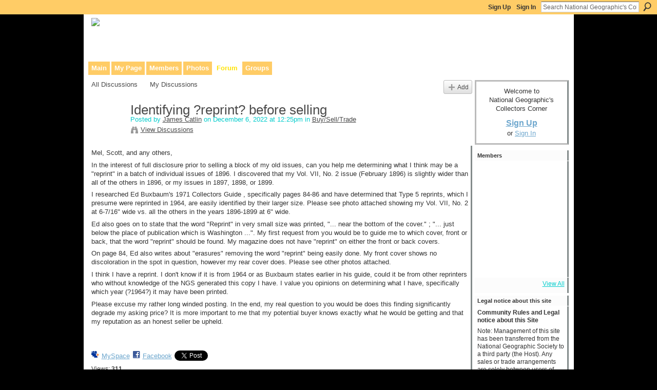

--- FILE ---
content_type: text/html; charset=UTF-8
request_url: http://ngscollectors.ning.com/forum/topics/identifying-reprint-before-selling?commentId=1029239%3AComment%3A282419
body_size: 64430
content:
<!DOCTYPE html>
<html lang="en" xmlns:og="http://ogp.me/ns#">
    <head data-layout-view="default">
<script>
    window.dataLayer = window.dataLayer || [];
            dataLayer.push({'googleAnalyticsMeasurementId': 'G-BGKKHCF5T3'});
    </script>
<!-- Google Tag Manager -->
<script>(function(w,d,s,l,i){w[l]=w[l]||[];w[l].push({'gtm.start':
new Date().getTime(),event:'gtm.js'});var f=d.getElementsByTagName(s)[0],
j=d.createElement(s),dl=l!='dataLayer'?'&l='+l:'';j.async=true;j.src=
'https://www.googletagmanager.com/gtm.js?id='+i+dl;f.parentNode.insertBefore(j,f);
})(window,document,'script','dataLayer','GTM-T5W4WQ');</script>
<!-- End Google Tag Manager -->
            <meta http-equiv="Content-Type" content="text/html; charset=utf-8" />
    <title>Identifying ?reprint? before selling - National Geographic&#039;s Collectors Corner</title>
    <link rel="icon" href="https://storage.ning.com/topology/rest/1.0/file/get/13552233893?profile=original" type="image/x-icon" />
    <link rel="SHORTCUT ICON" href="https://storage.ning.com/topology/rest/1.0/file/get/13552233893?profile=original" type="image/x-icon" />
    <meta name="description" content="Mel, Scott, and any others,
In the interest of full disclosure prior to selling a block of my old issues, can you help me determining what I think may be a  re…" />
<meta name="title" content="Identifying ?reprint? before selling" />
<meta property="og:type" content="website" />
<meta property="og:url" content="http://ngscollectors.ning.com/forum/topics/identifying-reprint-before-selling?commentId=1029239%3AComment%3A282419" />
<meta property="og:title" content="Identifying ?reprint? before selling" />
<meta property="og:image" content="https://storage.ning.com/topology/rest/1.0/file/get/13552234470?profile=UPSCALE_150x150">
<meta name="twitter:card" content="summary" />
<meta name="twitter:title" content="Identifying ?reprint? before selling" />
<meta name="twitter:description" content="Mel, Scott, and any others,
In the interest of full disclosure prior to selling a block of my old issues, can you help me determining what I think may be a  re…" />
<meta name="twitter:image" content="https://storage.ning.com/topology/rest/1.0/file/get/13552234470?profile=UPSCALE_150x150" />
<link rel="image_src" href="https://storage.ning.com/topology/rest/1.0/file/get/13552234470?profile=UPSCALE_150x150" />
<script type="text/javascript">
    djConfig = { baseScriptUri: 'http://ngscollectors.ning.com/xn/static-6.11.8.1/js/dojo-0.3.1-ning/', isDebug: false }
ning = {"CurrentApp":{"premium":true,"iconUrl":"https:\/\/storage.ning.com\/topology\/rest\/1.0\/file\/get\/13552234470?profile=UPSCALE_150x150","url":"httpngscollectors.ning.com","domains":[],"online":true,"privateSource":true,"id":"ngscollectors","appId":1029239,"description":"This community was made to facilitate communication between anyone interested in the history of National Geographic and Its publications.","name":"National Geographic's Collectors Corner","owner":"kennedyrt","createdDate":"2007-08-24T11:58:28.941Z","runOwnAds":false,"category":{"publications":null,"national":null,"geographic":null,"collectors":null},"tags":["publications","national","geographic","collectors"]},"CurrentProfile":null,"maxFileUploadSize":5};
        (function(){
            if (!window.ning) { return; }

            var age, gender, rand, obfuscated, combined;

            obfuscated = document.cookie.match(/xgdi=([^;]+)/);
            if (obfuscated) {
                var offset = 100000;
                obfuscated = parseInt(obfuscated[1]);
                rand = obfuscated / offset;
                combined = (obfuscated % offset) ^ rand;
                age = combined % 1000;
                gender = (combined / 1000) & 3;
                gender = (gender == 1 ? 'm' : gender == 2 ? 'f' : 0);
                ning.viewer = {"age":age,"gender":gender};
            }
        })();

        if (window.location.hash.indexOf('#!/') == 0) {
        window.location.replace(window.location.hash.substr(2));
    }
    window.xg = window.xg || {};
xg.captcha = {
    'shouldShow': false,
    'siteKey': '6Ldf3AoUAAAAALPgNx2gcXc8a_5XEcnNseR6WmsT'
};
xg.addOnRequire = function(f) { xg.addOnRequire.functions.push(f); };
xg.addOnRequire.functions = [];
xg.addOnFacebookLoad = function (f) { xg.addOnFacebookLoad.functions.push(f); };
xg.addOnFacebookLoad.functions = [];
xg._loader = {
    p: 0,
    loading: function(set) {  this.p++; },
    onLoad: function(set) {
                this.p--;
        if (this.p == 0 && typeof(xg._loader.onDone) == 'function') {
            xg._loader.onDone();
        }
    }
};
xg._loader.loading('xnloader');
if (window.bzplcm) {
    window.bzplcm._profileCount = 0;
    window.bzplcm._profileSend = function() { if (window.bzplcm._profileCount++ == 1) window.bzplcm.send(); };
}
xg._loader.onDone = function() {
            if(window.bzplcm)window.bzplcm.start('ni');
        xg.shared.util.parseWidgets();    var addOnRequireFunctions = xg.addOnRequire.functions;
    xg.addOnRequire = function(f) { f(); };
    try {
        if (addOnRequireFunctions) { dojo.lang.forEach(addOnRequireFunctions, function(onRequire) { onRequire.apply(); }); }
    } catch (e) {
        if(window.bzplcm)window.bzplcm.ts('nx').send();
        throw e;
    }
    if(window.bzplcm) { window.bzplcm.stop('ni'); window.bzplcm._profileSend(); }
};
window.xn = { track: { event: function() {}, pageView: function() {}, registerCompletedFlow: function() {}, registerError: function() {}, timer: function() { return { lapTime: function() {} }; } } };</script>
<meta name="medium" content="news" /><link rel="alternate" type="application/atom+xml" title="Identifying ?reprint? before selling - National Geographic&#039;s Collectors Corner" href="http://ngscollectors.ning.com/forum/topics/identifying-reprint-before-selling?commentId=1029239%3AComment%3A282419&amp;feed=yes&amp;xn_auth=no" /><link rel="alternate" type="application/atom+xml" title="Discussion Forum - National Geographic&#039;s Collectors Corner" href="http://ngscollectors.ning.com/forum?sort=mostRecent&amp;feed=yes&amp;xn_auth=no" />
<style type="text/css" media="screen,projection">
#xg_navigation ul div.xg_subtab ul li a {
    color:#7A7A7A;
    background:#0D100B;
}
#xg_navigation ul div.xg_subtab ul li a:hover {
    color:#ADADAD;
    background:#333F29;
}
</style>

<style type="text/css" media="screen,projection">
@import url("http://static.ning.com/socialnetworkmain/widgets/index/css/common.min.css?xn_version=1229287718");
@import url("http://static.ning.com/socialnetworkmain/widgets/forum/css/component.min.css?xn_version=148829171");

</style>

<style type="text/css" media="screen,projection">
@import url("/generated-69468fc8515de1-38102988-css?xn_version=202512201152");

</style>

<style type="text/css" media="screen,projection">
@import url("/generated-69468fc7e4f489-81197137-css?xn_version=202512201152");

</style>

<!--[if IE 6]>
    <link rel="stylesheet" type="text/css" href="http://static.ning.com/socialnetworkmain/widgets/index/css/common-ie6.min.css?xn_version=463104712" />
<![endif]-->
<!--[if IE 7]>
<link rel="stylesheet" type="text/css" href="http://static.ning.com/socialnetworkmain/widgets/index/css/common-ie7.css?xn_version=2712659298" />
<![endif]-->
<link rel="EditURI" type="application/rsd+xml" title="RSD" href="http://ngscollectors.ning.com/profiles/blog/rsd" />
<script type="text/javascript">(function(a,b){if(/(android|bb\d+|meego).+mobile|avantgo|bada\/|blackberry|blazer|compal|elaine|fennec|hiptop|iemobile|ip(hone|od)|iris|kindle|lge |maemo|midp|mmp|netfront|opera m(ob|in)i|palm( os)?|phone|p(ixi|re)\/|plucker|pocket|psp|series(4|6)0|symbian|treo|up\.(browser|link)|vodafone|wap|windows (ce|phone)|xda|xiino/i.test(a)||/1207|6310|6590|3gso|4thp|50[1-6]i|770s|802s|a wa|abac|ac(er|oo|s\-)|ai(ko|rn)|al(av|ca|co)|amoi|an(ex|ny|yw)|aptu|ar(ch|go)|as(te|us)|attw|au(di|\-m|r |s )|avan|be(ck|ll|nq)|bi(lb|rd)|bl(ac|az)|br(e|v)w|bumb|bw\-(n|u)|c55\/|capi|ccwa|cdm\-|cell|chtm|cldc|cmd\-|co(mp|nd)|craw|da(it|ll|ng)|dbte|dc\-s|devi|dica|dmob|do(c|p)o|ds(12|\-d)|el(49|ai)|em(l2|ul)|er(ic|k0)|esl8|ez([4-7]0|os|wa|ze)|fetc|fly(\-|_)|g1 u|g560|gene|gf\-5|g\-mo|go(\.w|od)|gr(ad|un)|haie|hcit|hd\-(m|p|t)|hei\-|hi(pt|ta)|hp( i|ip)|hs\-c|ht(c(\-| |_|a|g|p|s|t)|tp)|hu(aw|tc)|i\-(20|go|ma)|i230|iac( |\-|\/)|ibro|idea|ig01|ikom|im1k|inno|ipaq|iris|ja(t|v)a|jbro|jemu|jigs|kddi|keji|kgt( |\/)|klon|kpt |kwc\-|kyo(c|k)|le(no|xi)|lg( g|\/(k|l|u)|50|54|\-[a-w])|libw|lynx|m1\-w|m3ga|m50\/|ma(te|ui|xo)|mc(01|21|ca)|m\-cr|me(rc|ri)|mi(o8|oa|ts)|mmef|mo(01|02|bi|de|do|t(\-| |o|v)|zz)|mt(50|p1|v )|mwbp|mywa|n10[0-2]|n20[2-3]|n30(0|2)|n50(0|2|5)|n7(0(0|1)|10)|ne((c|m)\-|on|tf|wf|wg|wt)|nok(6|i)|nzph|o2im|op(ti|wv)|oran|owg1|p800|pan(a|d|t)|pdxg|pg(13|\-([1-8]|c))|phil|pire|pl(ay|uc)|pn\-2|po(ck|rt|se)|prox|psio|pt\-g|qa\-a|qc(07|12|21|32|60|\-[2-7]|i\-)|qtek|r380|r600|raks|rim9|ro(ve|zo)|s55\/|sa(ge|ma|mm|ms|ny|va)|sc(01|h\-|oo|p\-)|sdk\/|se(c(\-|0|1)|47|mc|nd|ri)|sgh\-|shar|sie(\-|m)|sk\-0|sl(45|id)|sm(al|ar|b3|it|t5)|so(ft|ny)|sp(01|h\-|v\-|v )|sy(01|mb)|t2(18|50)|t6(00|10|18)|ta(gt|lk)|tcl\-|tdg\-|tel(i|m)|tim\-|t\-mo|to(pl|sh)|ts(70|m\-|m3|m5)|tx\-9|up(\.b|g1|si)|utst|v400|v750|veri|vi(rg|te)|vk(40|5[0-3]|\-v)|vm40|voda|vulc|vx(52|53|60|61|70|80|81|83|85|98)|w3c(\-| )|webc|whit|wi(g |nc|nw)|wmlb|wonu|x700|yas\-|your|zeto|zte\-/i.test(a.substr(0,4)))window.location.replace(b)})(navigator.userAgent||navigator.vendor||window.opera,'http://ngscollectors.ning.com/m/discussion?id=1029239%3ATopic%3A282267');</script>
    </head>
    <body>
<!-- Google Tag Manager (noscript) -->
<noscript><iframe src="https://www.googletagmanager.com/ns.html?id=GTM-T5W4WQ"
height="0" width="0" style="display:none;visibility:hidden"></iframe></noscript>
<!-- End Google Tag Manager (noscript) -->
        <div id='fb-root'></div>
<script>
  window.fbAsyncInit = function () {
    FB.init({
      appId      : '359026703912', 
      status     : true,   
      cookie     : true,   
      xfbml      : false, 
      version    : 'v2.3'  
    });
    var n = xg.addOnFacebookLoad.functions.length;
    for (var i = 0; i < n; i++) {
      xg.addOnFacebookLoad.functions[i]();
    }
    xg.addOnFacebookLoad = function (f) { f(); };
    xg.addOnFacebookLoad.functions = [];
  };
  (function() {
    var e = document.createElement('script');
    e.src = document.location.protocol + '//connect.facebook.net/en_US/sdk.js';
    e.async = true;
    document.getElementById('fb-root').appendChild(e);
  })();
</script><script src="https://storage.ning.com/topology/rest/1.0/file/get/9772123896?profile=original"></script>        <div id="xn_bar">
            <div id="xn_bar_menu">
                <div id="xn_bar_menu_branding" >
                                    </div>

                <div id="xn_bar_menu_more">
                    <form id="xn_bar_menu_search" method="GET" action="http://ngscollectors.ning.com/main/search/search">
                        <fieldset>
                            <input type="text" name="q" id="xn_bar_menu_search_query" value="Search National Geographic&#039;s Collectors Corner" _hint="Search National Geographic&#039;s Collectors Corner" accesskey="4" class="text xj_search_hint" />
                            <a id="xn_bar_menu_search_submit" href="#" onclick="document.getElementById('xn_bar_menu_search').submit();return false">Search</a>
                        </fieldset>
                    </form>
                </div>

                            <ul id="xn_bar_menu_tabs">
                                            <li><a href="http://ngscollectors.ning.com/main/authorization/signUp?target=http%3A%2F%2Fngscollectors.ning.com%2Fforum%2Ftopics%2Fidentifying-reprint-before-selling%3FcommentId%3D1029239%253AComment%253A282419">Sign Up</a></li>
                                                <li><a href="http://ngscollectors.ning.com/main/authorization/signIn?target=http%3A%2F%2Fngscollectors.ning.com%2Fforum%2Ftopics%2Fidentifying-reprint-before-selling%3FcommentId%3D1029239%253AComment%253A282419">Sign In</a></li>
                                    </ul>
                        </div>
        </div>
        
        
        <div id="xg" class="xg_theme xg_widget_forum xg_widget_forum_topic xg_widget_forum_topic_show" data-layout-pack="classic">
            <div id="xg_head">
                <div id="xg_masthead">
                    <p id="xg_sitename"><a id="application_name_header_link" href="/"><img src="http://storage.ning.com/topology/rest/1.0/file/get/13331762678?profile=original" alt="National Geographic&#039;s Collectors Corner"></a></p>
                    <p id="xg_sitedesc" class="xj_site_desc">Collaborative site for collectors, dealers, &amp; anyone interested in our history.</p>
                </div>
                <div id="xg_navigation">
                    <ul>
    <li id="xg_tab_main" class="xg_subtab"><a href="/"><span>Main</span></a></li><li id="xg_tab_profile" class="xg_subtab"><a href="/profiles"><span>My Page</span></a></li><li id="xg_tab_members" class="xg_subtab"><a href="/profiles/members/"><span>Members</span></a></li><li id="xg_tab_photo" class="xg_subtab"><a href="/photo"><span>Photos</span></a></li><li id="xg_tab_forum" class="xg_subtab this"><a href="/forum"><span>Forum</span></a></li><li id="xg_tab_groups" class="xg_subtab"><a href="/groups"><span>Groups</span></a></li></ul>

                </div>
            </div>
            
            <div id="xg_body">
                
                <div class="xg_column xg_span-16 xj_classic_canvas">
                    <ul class="navigation easyclear">
            <li><a href="http://ngscollectors.ning.com/forum">All Discussions</a></li>
        <li><a href="http://ngscollectors.ning.com/forum/topic/listForContributor?">My Discussions</a></li>
                <li class="right xg_lightborder navbutton"><a href="http://ngscollectors.ning.com/main/authorization/signUp?target=http%3A%2F%2Fngscollectors.ning.com%2Fforum%2Ftopic%2Fnew%3Ftarget%3Dhttp%253A%252F%252Fngscollectors.ning.com%252Fforum%252Ftopics%252Fidentifying-reprint-before-selling%253FcommentId%253D1029239%25253AComment%25253A282419%26categoryId%3D1029239%253ACategory%253A7" dojoType="PromptToJoinLink" _joinPromptText="Please sign up or sign in to complete this step." _hasSignUp="true" _signInUrl="http://ngscollectors.ning.com/main/authorization/signIn?target=http%3A%2F%2Fngscollectors.ning.com%2Fforum%2Ftopic%2Fnew%3Ftarget%3Dhttp%253A%252F%252Fngscollectors.ning.com%252Fforum%252Ftopics%252Fidentifying-reprint-before-selling%253FcommentId%253D1029239%25253AComment%25253A282419%26categoryId%3D1029239%253ACategory%253A7" class="xg_sprite xg_sprite-add">Add</a></li>
    </ul>
<div class="xg_module xg_module_with_dialog">
    <div class="xg_headline xg_headline-img xg_headline-2l">
    <div class="ib"><span class="xg_avatar"><a class="fn url" href="http://ngscollectors.ning.com/profile/JamesCatlin"  title="James Catlin"><span class="table_img dy-avatar dy-avatar-64 "><img  class="photo photo" src="http://storage.ning.com/topology/rest/1.0/file/get/2545965320?profile=original&amp;width=64&amp;height=64&amp;crop=1%3A1&amp;xj_user_default=1" alt="" /></span></a></span></div>
<div class="tb"><h1>Identifying ?reprint? before selling</h1>
        <ul class="navigation byline">
            <li><a class="nolink">Posted by </a><a href="/profile/JamesCatlin">James Catlin</a><a class="nolink"> on December 6, 2022 at 12:25pm in </a><a href="http://ngscollectors.ning.com/forum/categories/1029239:Category:7/listForCategory">Buy/Sell/Trade</a></li>
            <li><a class="xg_sprite xg_sprite-view" href="http://ngscollectors.ning.com/forum/topic/listForContributor?user=bf7fe0bf98b54d1a914695494af3491f">View Discussions</a></li>
        </ul>
    </div>
</div>
    <div class="xg_module_body">
        <div class="discussion" data-category-id="1029239:Category:7">
            <div class="description">
                                <div class="xg_user_generated">
                    <p>Mel, Scott, and any others,</p>
<p>In the interest of full disclosure prior to selling a block of my old issues, can you help me determining what I think may be a "reprint" in a batch of individual issues of 1896. I discovered that my Vol. VII, No. 2 issue (February 1896) is slightly wider than all of the others in 1896, or my issues in 1897, 1898, or 1899.</p>
<p>I researched Ed Buxbaum's 1971 Collectors Guide , specifically pages 84-86 and have determined that Type 5 reprints, which I presume were reprinted in 1964, are easily identified by their larger size. Please see photo attached showing my Vol. VII, No. 2 at 6-7/16" wide vs. all the others in the years 1896-1899 at 6" wide.</p>
<p>Ed also goes on to state that the word "Reprint" in very small size was printed, "... near the bottom of the cover." ; "... just below the place of publication which is Washington ...". My first request from you would be to guide me to which cover, front or back, that the word "reprint" should be found. My magazine does not have "reprint" on either the front or back covers.</p>
<p>On page 84, Ed also writes about "erasures" removing the word "reprint" being easily done. My front cover shows no discoloration in the spot in question, however my rear cover does. Please see other photos attached.</p>
<p>I think I have a reprint. I don't know if it is from 1964 or as Buxbaum states earlier in his guide, could it be from other reprinters who without knowledge of the NGS generated this copy I have. I value you opinions on determining what I have, specifically which year (?1964?) it may have been printed.</p>
<p>Please excuse my rather long winded posting. In the end, my real question to you would be does this finding significantly degrade my asking price? It is more important to me that my potential buyer knows exactly what he would be getting and that my reputation as an honest seller be upheld.</p>
<p></p>
<p></p>                </div>
            </div>
        </div>
                    <p class="small" id="tagsList" style="display:none">Tags:<br/></p>
                <div class="left-panel">
                            <p class="share-links clear">
                <a href="http://www.myspace.com/Modules/PostTo/Pages/?t=Identifying%20%3Freprint%3F%20before%20selling&c=Check%20out%20%22Identifying%20%3Freprint%3F%20before%20selling%22%20on%20National%20Geographic%27s%20Collectors%20Corner&u=http%3A%2F%2Fngscollectors.ning.com%2Fxn%2Fdetail%2F1029239%3ATopic%3A282267&l=2" class="post_to_myspace" target="_blank">MySpace</a>            <script>!function(d,s,id){var js,fjs=d.getElementsByTagName(s)[0];if(!d.getElementById(id)){js=d.createElement(s);js.id=id;js.src="//platform.twitter.com/widgets.js";fjs.parentNode.insertBefore(js,fjs);}}(document,"script","twitter-wjs");</script>
                    <span class="xg_tweet">
        <a href="https://twitter.com/share" class="post_to_twitter twitter-share-button" target="_blank"
            data-text="Checking out &quot;Identifying ?reprint? before selling&quot; on National Geographic&#039;s Collectors:" data-url="http://ngscollectors.ning.com/forum/topics/identifying-reprint-before-selling?commentId=1029239%3AComment%3A282419" data-count="none" data-dnt="true">Tweet</a>
        </span>
                <a class="post_to_facebook xj_post_to_facebook_stream dy-displaynone" href="http://www.facebook.com/share.php?u=http%3A%2F%2Fngscollectors.ning.com%2Fforum%2Ftopics%2Fidentifying-reprint-before-selling%3FcommentId%3D1029239%253AComment%253A282419%26xg_source%3Dfacebook&amp;t=Identifying%20%3Freprint%3F%20before%20selling%20on%20National%20Geographic%27s%20Collectors%20Corner"
                _args="{&quot;name&quot;:&quot;Identifying ?reprint? before selling on National Geographic&#039;s Collectors Corner&quot;,&quot;href&quot;:&quot;http:\/\/ngscollectors.ning.com\/forum\/topics\/identifying-reprint-before-selling?commentId=1029239%3AComment%3A282419&amp;xg_source=facebook&quot;,&quot;description&quot;:&quot;Mel, Scott, and any others,\nIn the interest of full disclosure prior to selling a block of my old issues, can you help me determining what I think may be a \&quot;reprint\&quot; in a batch of individual issues of 1896. I discovered that my Vol. VII, No. 2 issue (February 1896) is slightly wider than all of the others in 1896, or my issues in 1897, 1898, or 1899.\nI researched Ed Buxbaum&#039;s 1971 Collectors Guide , specifically pages 84-86 and have determined that Type 5 reprints, which I presume were reprinted in 1964, are easily identified by their larger size. Please see photo attached showing my Vol. VII, No. 2 at 6-7\/16\&quot; wide vs. all the others in the years 1896-1899 at 6\&quot; wide.\nEd also goes on to state that the word \&quot;Reprint\&quot; in very small size was printed, \&quot;... near the bottom of the cover.\&quot; ; \&quot;... just below the place of publication which is Washington ...\&quot;. My first request from you would be to guide me to which cover, front or back, that the word \&quot;reprint\&quot; should be found. My magazine does not have \&quot;reprint\&quot; on either the front or back covers.\nOn page 84, Ed also writes about \&quot;erasures\&quot; removing the word \&quot;reprint\&quot; being easily done. My front cover shows no discoloration in the spot in question, however my rear cover does. Please see other photos attached.\nI think I have a reprint. I don&#039;t know if it is from 1964 or as Buxbaum states earlier in his guide, could it be from other reprinters who without knowledge of the NGS generated this copy I have. I value you opinions on determining what I have, specifically which year (?1964?) it may have been printed.\nPlease excuse my rather long winded posting. In the end, my real question to you would be does this finding significantly degrade my asking price? It is more important to me that my potential buyer knows exactly what he would be getting and that my reputation as an honest seller be upheld.\n\n&quot;,&quot;media&quot;:[],&quot;actionLink&quot;:{&quot;text&quot;:&quot;Reply&quot;,&quot;href&quot;:&quot;http:\/\/ngscollectors.ning.com\/forum\/topics\/identifying-reprint-before-selling?commentId=1029239%3AComment%3A282419%23cf&amp;xg_source=facebook&quot;},&quot;log&quot;:{&quot;module&quot;:&quot;forum&quot;,&quot;page&quot;:&quot;topic&quot;,&quot;action&quot;:&quot;show&quot;},&quot;user&quot;:null,&quot;contentId&quot;:null,&quot;display&quot;:false,&quot;userMessage&quot;:&quot;&quot;,&quot;private&quot;:null,&quot;pageId&quot;:null,&quot;text&quot;:&quot;Facebook&quot;}"
                >Facebook</a>
            <a class="post_to_facebook xj_post_to_facebook_stream " href="http://www.facebook.com/share.php?u=http%3A%2F%2Fngscollectors.ning.com%2Fforum%2Ftopics%2Fidentifying-reprint-before-selling%3FcommentId%3D1029239%253AComment%253A282419%26xg_source%3Dfacebook&amp;t=Identifying%20%3Freprint%3F%20before%20selling%20on%20National%20Geographic%27s%20Collectors%20Corner"
                _args="{&quot;name&quot;:&quot;Identifying ?reprint? before selling on National Geographic&#039;s Collectors Corner&quot;,&quot;href&quot;:&quot;http:\/\/ngscollectors.ning.com\/forum\/topics\/identifying-reprint-before-selling?commentId=1029239%3AComment%3A282419&amp;xg_source=facebook&quot;,&quot;description&quot;:&quot;Mel, Scott, and any others,\nIn the interest of full disclosure prior to selling a block of my old issues, can you help me determining what I think may be a \&quot;reprint\&quot; in a batch of individual issues of 1896. I discovered that my Vol. VII, No. 2 issue (February 1896) is slightly wider than all of the others in 1896, or my issues in 1897, 1898, or 1899.\nI researched Ed Buxbaum&#039;s 1971 Collectors Guide , specifically pages 84-86 and have determined that Type 5 reprints, which I presume were reprinted in 1964, are easily identified by their larger size. Please see photo attached showing my Vol. VII, No. 2 at 6-7\/16\&quot; wide vs. all the others in the years 1896-1899 at 6\&quot; wide.\nEd also goes on to state that the word \&quot;Reprint\&quot; in very small size was printed, \&quot;... near the bottom of the cover.\&quot; ; \&quot;... just below the place of publication which is Washington ...\&quot;. My first request from you would be to guide me to which cover, front or back, that the word \&quot;reprint\&quot; should be found. My magazine does not have \&quot;reprint\&quot; on either the front or back covers.\nOn page 84, Ed also writes about \&quot;erasures\&quot; removing the word \&quot;reprint\&quot; being easily done. My front cover shows no discoloration in the spot in question, however my rear cover does. Please see other photos attached.\nI think I have a reprint. I don&#039;t know if it is from 1964 or as Buxbaum states earlier in his guide, could it be from other reprinters who without knowledge of the NGS generated this copy I have. I value you opinions on determining what I have, specifically which year (?1964?) it may have been printed.\nPlease excuse my rather long winded posting. In the end, my real question to you would be does this finding significantly degrade my asking price? It is more important to me that my potential buyer knows exactly what he would be getting and that my reputation as an honest seller be upheld.\n\n&quot;,&quot;media&quot;:[],&quot;actionLink&quot;:{&quot;text&quot;:&quot;Reply&quot;,&quot;href&quot;:&quot;http:\/\/ngscollectors.ning.com\/forum\/topics\/identifying-reprint-before-selling?commentId=1029239%3AComment%3A282419%23cf&amp;xg_source=facebook&quot;},&quot;log&quot;:{&quot;module&quot;:&quot;forum&quot;,&quot;page&quot;:&quot;topic&quot;,&quot;action&quot;:&quot;show&quot;},&quot;user&quot;:null,&quot;contentId&quot;:null,&quot;userMessage&quot;:&quot;&quot;,&quot;private&quot;:null,&quot;pageId&quot;:null,&quot;text&quot;:&quot;Facebook&quot;,&quot;display&quot;:null}"
                >Facebook</a>
                    </p>
                            <script>xg.addOnRequire(function () { xg.post('/main/viewcount/update?xn_out=json', {key: '1029239:Topic:282267', x: 'd2935bd'}); });</script>                <p class="small dy-clear view-count-container">
    <span class="view-count-label">Views:</span> <span class="view-count">311</span></p>

                    </div>
                <dl id="cf" class="discussion noindent">
             <dt>Attachments:</dt>
 <dd>
    <ul class="attachments">
                    <li>
                <a href="http://ngscollectors.ning.com/forum/attachment/download?id=1029239%3AUploadedFile%3A282264"><img src="http://static.ning.com/socialnetworkmain/widgets/forum/gfx/fileicons/jpeg.gif?xn_version=1805699943" alt="3C2666F4-3C6E-4383-9F8A-E81029E6A2E6.jpeg" /></a> <a href="http://ngscollectors.ning.com/forum/attachment/download?id=1029239%3AUploadedFile%3A282264">3C2666F4-3C6E-4383-9F8A-E81029E6A2E6.jpeg</a>, 2.3 MB                            </li>
                    <li>
                <a href="http://ngscollectors.ning.com/forum/attachment/download?id=1029239%3AUploadedFile%3A282265"><img src="http://static.ning.com/socialnetworkmain/widgets/forum/gfx/fileicons/jpeg.gif?xn_version=1805699943" alt="5BCFC4A7-C293-4CF9-A669-F6328ACFAA63.jpeg" /></a> <a href="http://ngscollectors.ning.com/forum/attachment/download?id=1029239%3AUploadedFile%3A282265">5BCFC4A7-C293-4CF9-A669-F6328ACFAA63.jpeg</a>, 1.5 MB                            </li>
                    <li>
                <a href="http://ngscollectors.ning.com/forum/attachment/download?id=1029239%3AUploadedFile%3A282266"><img src="http://static.ning.com/socialnetworkmain/widgets/forum/gfx/fileicons/jpeg.gif?xn_version=1805699943" alt="603259C9-E655-4CFF-BEB7-CFBFC69AAA5A.jpeg" /></a> <a href="http://ngscollectors.ning.com/forum/attachment/download?id=1029239%3AUploadedFile%3A282266">603259C9-E655-4CFF-BEB7-CFBFC69AAA5A.jpeg</a>, 1.4 MB                            </li>
            </ul>
</dd>
<dd>             <p class="toggle">
            <a href="http://ngscollectors.ning.com/main/authorization/signUp?target=http%3A%2F%2Fngscollectors.ning.com%2Fforum%2Ftopics%2Fidentifying-reprint-before-selling%3FcommentId%3D1029239%253AComment%253A282419" dojoType="PromptToJoinLink" _joinPromptText="Please sign up or sign in to complete this step." _hasSignUp="true" _signInUrl="http://ngscollectors.ning.com/main/authorization/signIn?target=http%3A%2F%2Fngscollectors.ning.com%2Fforum%2Ftopics%2Fidentifying-reprint-before-selling%3FcommentId%3D1029239%253AComment%253A282419"><span><!--[if IE]>&#9658;<![endif]--><![if !IE]>&#9654;<![endif]></span> Reply to This</a>
        </p>
    </dd>        </dl>
    </div>
</div>
    <div class="xg_module">
            <div id="discussionReplies" >
            <div class="xg_module_body">
                <h3 id="comments" _scrollTo="cid-1029239:Comment:282419">Replies to This Discussion</h3>
                                    <dl class="discussion clear i0 xg_lightborder">
    <dt class="byline">
        <a name="1029239:Comment:282291" id="cid-1029239:Comment:282291"></a>         <span class="xg_avatar"><a class="fn url" href="http://ngscollectors.ning.com/profile/ScottTShier"  title="Scott T. Shier"><span class="table_img dy-avatar dy-avatar-48 "><img  class="photo photo left" src="http://storage.ning.com/topology/rest/1.0/file/get/31050142488?profile=RESIZE_48X48&amp;width=48&amp;height=48&amp;crop=1%3A1" alt="" /></span></a></span><a name="1029239Comment282291" href="http://ngscollectors.ning.com/xn/detail/1029239:Comment:282291" title="Permalink to this Reply" class="xg_icon xg_icon-permalink">Permalink</a> Reply by <a href="http://ngscollectors.ning.com/forum/topic/listForContributor?user=38nnyq2jkid24" class="fn url">Scott T. Shier</a> on <span class="timestamp">December 6, 2022 at 6:34pm</span>    </dt>
        <dd>
                        <div class="description" id="desc_1029239Comment282291"><div class="xg_user_generated"><p>James,</p>
<p></p>
<p>From what I can discern based on your photos is that your copy there for February 1896 <span style="text-decoration: underline;">is not a 1964 reprint</span>. Also that, the light blemishes (or fading) blotches on the lower back cover are not "erasure marks". Further, the front cover looks like it had another book or magazine stacked on top it for a length of time, at some point (i.e., the rectangular whitish outline).</p>
<p></p>
<p>Was this Feb. 1896 copy in any way bound into a book or binder at all? I'm wondering about the margin(s) width on the text blocking for the interior pages. Otherwise, the spacing on the F+B covers --text to open perimeter space-- looks proportionately correct.</p>
<p></p>
<p>Could this be a reprint from the 1990's or early 1900's? Perhaps a limited author's printing or for another organization . . . that might explain the smaller overall size, to differentiate it from the regular printing. Then again the Society was quite inconsistent in those days; e.g., one might have thought IF this was a special 2nd printing for some reason, that it might have had some extra verbiage to the effect of <em>"....printed especially for XYX person-or-entity...."</em>.</p>
<p></p>
<p>Just some thought speculation. But that is not a 1964, 1975, 2007, or any other /modern/ printing.</p>
<p></p>
<p>Perhaps someone else here has more to offer on this. Intriguing query about the smaller dimensions . . .</p>
<p></p>
<p>-- Scott </p>
<p></p>
<p></p>
<p>&gt;&gt;&gt;&gt;&gt;&gt;&gt;&gt;&gt;&gt;&gt;&gt;&gt;&gt;</p>
<p>here's a scan of a 1964 Reprint copy:</p>
<p></p>
<p><a href="https://storage.ning.com/topology/rest/1.0/file/get/10904751094?profile=original" target="_blank" rel="noopener"><img src="https://storage.ning.com/topology/rest/1.0/file/get/10904751094?profile=RESIZE_710x" class="align-center"/></a></p>
<p></p></div></div>
                </dd>
        <dd>
        <ul class="actionlinks">
    <li>             <p class="toggle">
            <a href="http://ngscollectors.ning.com/main/authorization/signUp?target=http%3A%2F%2Fngscollectors.ning.com%2Fforum%2Ftopics%2Fidentifying-reprint-before-selling%3FcommentId%3D1029239%253AComment%253A282419" dojoType="PromptToJoinLink" _joinPromptText="Please sign up or sign in to complete this step." _hasSignUp="true" _signInUrl="http://ngscollectors.ning.com/main/authorization/signIn?target=http%3A%2F%2Fngscollectors.ning.com%2Fforum%2Ftopics%2Fidentifying-reprint-before-selling%3FcommentId%3D1029239%253AComment%253A282419"><span><!--[if IE]>&#9658;<![endif]--><![if !IE]>&#9654;<![endif]></span> Reply</a>
        </p>
    </li><li class="actionlink"></li>    </ul>
</dl>
<dl class="discussion clear i1 xg_lightborder">
    <dt class="byline">
        <a name="1029239:Comment:282304" id="cid-1029239:Comment:282304"></a>         <span class="xg_avatar"><a class="fn url" href="http://ngscollectors.ning.com/profile/ScottTShier"  title="Scott T. Shier"><span class="table_img dy-avatar dy-avatar-48 "><img  class="photo photo left" src="http://storage.ning.com/topology/rest/1.0/file/get/31050142488?profile=RESIZE_48X48&amp;width=48&amp;height=48&amp;crop=1%3A1" alt="" /></span></a></span><a name="1029239Comment282304" href="http://ngscollectors.ning.com/xn/detail/1029239:Comment:282304" title="Permalink to this Reply" class="xg_icon xg_icon-permalink">Permalink</a> Reply by <a href="http://ngscollectors.ning.com/forum/topic/listForContributor?user=38nnyq2jkid24" class="fn url">Scott T. Shier</a> on <span class="timestamp">December 6, 2022 at 10:06pm</span>    </dt>
        <dd>
                        <div class="description" id="desc_1029239Comment282304"><div class="xg_user_generated"><p>&gt;&gt;&gt; Typo alert :</p>
<p></p>
<p>I meant to type "<strong><span style="text-decoration: underline;">18</span>90's</strong>" and <em>not</em> "<em>1990's</em>" in my 3rd paragraph in my 1st reply to Jim, above.</p></div></div>
                </dd>
        <dd>
        <ul class="actionlinks">
    <li>             <p class="toggle">
            <a href="http://ngscollectors.ning.com/main/authorization/signUp?target=http%3A%2F%2Fngscollectors.ning.com%2Fforum%2Ftopics%2Fidentifying-reprint-before-selling%3FcommentId%3D1029239%253AComment%253A282419" dojoType="PromptToJoinLink" _joinPromptText="Please sign up or sign in to complete this step." _hasSignUp="true" _signInUrl="http://ngscollectors.ning.com/main/authorization/signIn?target=http%3A%2F%2Fngscollectors.ning.com%2Fforum%2Ftopics%2Fidentifying-reprint-before-selling%3FcommentId%3D1029239%253AComment%253A282419"><span><!--[if IE]>&#9658;<![endif]--><![if !IE]>&#9654;<![endif]></span> Reply</a>
        </p>
    </li><li class="actionlink"></li>    </ul>
</dl>
<dl class="discussion clear i0 xg_lightborder">
    <dt class="byline">
        <a name="1029239:Comment:282198" id="cid-1029239:Comment:282198"></a>         <span class="xg_avatar"><a class="fn url" href="http://ngscollectors.ning.com/profile/JamesCatlin"  title="James Catlin"><span class="table_img dy-avatar dy-avatar-48 "><img  class="photo photo left" src="http://storage.ning.com/topology/rest/1.0/file/get/2545965320?profile=original&amp;width=48&amp;height=48&amp;crop=1%3A1&amp;xj_user_default=1" alt="" /></span></a></span><a name="1029239Comment282198" href="http://ngscollectors.ning.com/xn/detail/1029239:Comment:282198" title="Permalink to this Reply" class="xg_icon xg_icon-permalink">Permalink</a> Reply by <a href="http://ngscollectors.ning.com/forum/topic/listForContributor?user=bf7fe0bf98b54d1a914695494af3491f" class="fn url">James Catlin</a> on <span class="timestamp">December 6, 2022 at 9:33pm</span>    </dt>
        <dd>
                        <div class="description" id="desc_1029239Comment282198"><div class="xg_user_generated"><p>Scott,</p>
<p>My Vol. VII, No. 2 (February 1896) issue is actually wider (larger not smaller) than the rest of my issues from the late 1890s by almost a half an inch. It most definitely has been stacked for decades with my other issues from the 1896 year. That's why I got curious yesterday as it was the only issue "sticking out" of the pack when I was compiling that year for a potential buyer. I have had this individual issue in my collection for over forty years and can trace it's purchase from the late Don Smith on November 3, 1978. I have no way of knowing whether it was bound earlier than that.</p>
<p>The margin width of the inside text pages is skewed towards the spine, leaving a 1-3/4" (very large) margin on the outer edge of each page. My other 1896 issues' margin(s) are large, but only about 1-1/2'. The top and bottom margins for this and all of my 1896 issues are about the same. </p>
<p>The folded Orinoco River map supplement is in fine shape, both glued and sewn (no staples) to the spine. The covers are detached, smooth to the touch and crack quite easily.</p>
<p>Thanks for responding, now I know at least not to offer it up as a 1964 reprint.</p>
<p>Jim</p></div></div>
                </dd>
        <dd>
        <ul class="actionlinks">
    <li>             <p class="toggle">
            <a href="http://ngscollectors.ning.com/main/authorization/signUp?target=http%3A%2F%2Fngscollectors.ning.com%2Fforum%2Ftopics%2Fidentifying-reprint-before-selling%3FcommentId%3D1029239%253AComment%253A282419" dojoType="PromptToJoinLink" _joinPromptText="Please sign up or sign in to complete this step." _hasSignUp="true" _signInUrl="http://ngscollectors.ning.com/main/authorization/signIn?target=http%3A%2F%2Fngscollectors.ning.com%2Fforum%2Ftopics%2Fidentifying-reprint-before-selling%3FcommentId%3D1029239%253AComment%253A282419"><span><!--[if IE]>&#9658;<![endif]--><![if !IE]>&#9654;<![endif]></span> Reply</a>
        </p>
    </li><li class="actionlink"></li>    </ul>
</dl>
<dl class="discussion clear i1 xg_lightborder">
    <dt class="byline">
        <a name="1029239:Comment:282419" id="cid-1029239:Comment:282419"></a>         <span class="xg_avatar"><a class="fn url" href="http://ngscollectors.ning.com/profile/ScottTShier"  title="Scott T. Shier"><span class="table_img dy-avatar dy-avatar-48 "><img  class="photo photo left" src="http://storage.ning.com/topology/rest/1.0/file/get/31050142488?profile=RESIZE_48X48&amp;width=48&amp;height=48&amp;crop=1%3A1" alt="" /></span></a></span><a name="1029239Comment282419" href="http://ngscollectors.ning.com/xn/detail/1029239:Comment:282419" title="Permalink to this Reply" class="xg_icon xg_icon-permalink">Permalink</a> Reply by <a href="http://ngscollectors.ning.com/forum/topic/listForContributor?user=38nnyq2jkid24" class="fn url">Scott T. Shier</a> on <span class="timestamp">December 6, 2022 at 10:04pm</span>    </dt>
        <dd>
                        <div class="description" id="desc_1029239Comment282419"><div class="xg_user_generated"><p>Jim,</p>
<p></p>
<p>My humble apologies: I think I need to back-track now (based on your response). For some reason I misunderstood or got inadvertently focused on the copy to the right-hand of your inserted above images. I thought you were telling us that <span style="text-decoration: underline;">the one on the right was <em>smaller</em></span> than your other 11 (original) 1896 copies. </p>
<p style="text-align: left;"><em>* ie, that the one on the left was the same standard original size - my misunderstanding steered me into another mode of assessing.</em></p>
<p></p>
<p>Forgive me. Also, now the appearance of the left-hand copy seems more appropriate to me than my initial thought-train. I wish I could see that one in my hand to scrutinize the spot where "Reprint" /should be/. That has to be the 1964 Reprint, I just don't see how it can be anything otherwise. Indeed, the precise measurement differential you just clarified meshes with the Reprints sizing. </p>
<p></p>
<p>So, someone did a clever job removing "Reprint", yet how can there not seem to be a blemish or light spot then. Another way to tell if one is a reprint Vs. original is the feel + texture of the pages themselves. The Reprints' pages were heavy and clay-coated, like the pages of NGM in the 1910's into the 60's. If your copy feels like that, and also has a slight sheen, then it's got to be a reprint. If it's a more textured feel (more akin to woven resume paper), then you have an original -- except that size is still a problem!</p>
<p></p>
<p>I did my best to mega-zoom in on your photos, but I simply cannot see any abrasion in the "Reprint" location. </p>
<p></p>
<p>As for Mr. Buxbaum's commentary RE: 'erasures' being done, I do remember that warning from reading his book. </p>
<p></p>
<p>I think at this point we still have a pending final verification on the status of your copy. I'm leaning towards it being a /manipulated/ 1964 reprint.</p>
<p></p>
<p>best, </p>
<p>     Scott </p>
<p></p>
<p></p>
<p>* I was on my way to bed when your reply came up, and I knew I needed to make correction immediately and not wait until tomorrow afternoon !</p>
<p></p>
<p></p></div></div>
                </dd>
        <dd>
        <ul class="actionlinks">
    <li>             <p class="toggle">
            <a href="http://ngscollectors.ning.com/main/authorization/signUp?target=http%3A%2F%2Fngscollectors.ning.com%2Fforum%2Ftopics%2Fidentifying-reprint-before-selling%3FcommentId%3D1029239%253AComment%253A282419" dojoType="PromptToJoinLink" _joinPromptText="Please sign up or sign in to complete this step." _hasSignUp="true" _signInUrl="http://ngscollectors.ning.com/main/authorization/signIn?target=http%3A%2F%2Fngscollectors.ning.com%2Fforum%2Ftopics%2Fidentifying-reprint-before-selling%3FcommentId%3D1029239%253AComment%253A282419"><span><!--[if IE]>&#9658;<![endif]--><![if !IE]>&#9654;<![endif]></span> Reply</a>
        </p>
    </li><li class="actionlink"></li>    </ul>
</dl>
<dl class="discussion clear i1 xg_lightborder">
    <dt class="byline">
        <a name="1029239:Comment:282832" id="cid-1029239:Comment:282832"></a>         <span class="xg_avatar"><a class="fn url" href="http://ngscollectors.ning.com/profile/MelvinLDeVilbiss"  title="Melvin L. De Vilbiss"><span class="table_img dy-avatar dy-avatar-48 "><img  class="photo photo left" src="http://storage.ning.com/topology/rest/1.0/file/get/13419680101?profile=RESIZE_48X48&amp;width=48&amp;height=48&amp;crop=1%3A1" alt="" /></span></a></span><a name="1029239Comment282832" href="http://ngscollectors.ning.com/xn/detail/1029239:Comment:282832" title="Permalink to this Reply" class="xg_icon xg_icon-permalink">Permalink</a> Reply by <a href="http://ngscollectors.ning.com/forum/topic/listForContributor?user=1v10m46a3y69e" class="fn url">Melvin L. De Vilbiss</a> on <span class="timestamp">December 11, 2022 at 4:11am</span>    </dt>
        <dd>
                        <div class="description" id="desc_1029239Comment282832"><div class="xg_user_generated"><p>I suggest you have an original "size" anomaly - which did happen from time to time.</p>
<p>I would also defer to Don Smith's expertise as he sold it to you as an original.</p>
<p>Your proof of having purchased from him as such is critical in the final analysis.</p>
<p>Mel</p></div></div>
                </dd>
        <dd>
        <ul class="actionlinks">
    <li>             <p class="toggle">
            <a href="http://ngscollectors.ning.com/main/authorization/signUp?target=http%3A%2F%2Fngscollectors.ning.com%2Fforum%2Ftopics%2Fidentifying-reprint-before-selling%3FcommentId%3D1029239%253AComment%253A282419" dojoType="PromptToJoinLink" _joinPromptText="Please sign up or sign in to complete this step." _hasSignUp="true" _signInUrl="http://ngscollectors.ning.com/main/authorization/signIn?target=http%3A%2F%2Fngscollectors.ning.com%2Fforum%2Ftopics%2Fidentifying-reprint-before-selling%3FcommentId%3D1029239%253AComment%253A282419"><span><!--[if IE]>&#9658;<![endif]--><![if !IE]>&#9654;<![endif]></span> Reply</a>
        </p>
    </li><li class="actionlink"></li>    </ul>
</dl>
<dl class="discussion clear i0 xg_lightborder">
    <dt class="byline">
        <a name="1029239:Comment:282934" id="cid-1029239:Comment:282934"></a>         <span class="xg_avatar"><a class="fn url" href="http://ngscollectors.ning.com/profile/Dalton"  title="Dalton"><span class="table_img dy-avatar dy-avatar-48 "><img  class="photo photo left" src="http://storage.ning.com/topology/rest/1.0/file/get/10618609474?profile=RESIZE_48X48&amp;width=48&amp;height=48&amp;crop=1%3A1" alt="" /></span></a></span><a name="1029239Comment282934" href="http://ngscollectors.ning.com/xn/detail/1029239:Comment:282934" title="Permalink to this Reply" class="xg_icon xg_icon-permalink">Permalink</a> Reply by <a href="http://ngscollectors.ning.com/forum/topic/listForContributor?user=919206deb27e47c8a4c1f078f5ee3ef0" class="fn url">Dalton</a> on <span class="timestamp">December 12, 2022 at 8:04am</span>    </dt>
        <dd>
                        <div class="description" id="desc_1029239Comment282934"><div class="xg_user_generated">I am a new collector of the Nat Geo magazine and have wondered the same thing. My question, Can the magazines be tested under the black light theory. Pre-war paper did not have white pigment added to it yet. I believe any reprint should illuminate from the added white pigment on any post war reprints. This is only my opinion. Maybe someone could shed some light here. I feel like this would be done sire way of detecting a reprint whereas "reprint" had been altered or erased. Thanks for sharing.</div></div>
                </dd>
        <dd>
        <ul class="actionlinks">
    <li>             <p class="toggle">
            <a href="http://ngscollectors.ning.com/main/authorization/signUp?target=http%3A%2F%2Fngscollectors.ning.com%2Fforum%2Ftopics%2Fidentifying-reprint-before-selling%3FcommentId%3D1029239%253AComment%253A282419" dojoType="PromptToJoinLink" _joinPromptText="Please sign up or sign in to complete this step." _hasSignUp="true" _signInUrl="http://ngscollectors.ning.com/main/authorization/signIn?target=http%3A%2F%2Fngscollectors.ning.com%2Fforum%2Ftopics%2Fidentifying-reprint-before-selling%3FcommentId%3D1029239%253AComment%253A282419"><span><!--[if IE]>&#9658;<![endif]--><![if !IE]>&#9654;<![endif]></span> Reply</a>
        </p>
    </li><li class="actionlink"></li>    </ul>
</dl>
                            </div>
            <div class="xg_module_foot">
                                    <p class="left">
                        <a class="xg_icon xg_icon-rss" href="http://ngscollectors.ning.com/forum/topics/identifying-reprint-before-selling?commentId=1029239%3AComment%3A282419&amp;feed=yes&amp;xn_auth=no">RSS</a>
                    </p>
                            </div>
        </div>
    </div>

                </div>
                <div class="xg_column xg_span-4 xg_last xj_classic_sidebar">
                        <div class="xg_module" id="xg_module_account">
        <div class="xg_module_body xg_signup xg_lightborder">
            <p>Welcome to<br />National Geographic&#039;s Collectors Corner</p>
                        <p class="last-child"><big><strong><a href="http://ngscollectors.ning.com/main/authorization/signUp?target=http%3A%2F%2Fngscollectors.ning.com%2Fforum%2Ftopics%2Fidentifying-reprint-before-selling%3FcommentId%3D1029239%253AComment%253A282419">Sign Up</a></strong></big><br/>or <a href="http://ngscollectors.ning.com/main/authorization/signIn?target=http%3A%2F%2Fngscollectors.ning.com%2Fforum%2Ftopics%2Fidentifying-reprint-before-selling%3FcommentId%3D1029239%253AComment%253A282419" style="white-space:nowrap">Sign In</a></p>
                    </div>
    </div>
<div class="xg_module module_members">
    <div class="xg_module_head">
        <h2>Members</h2>
    </div>
    <div class="xg_module_body body_small" data-module_name="members">
    <ul class="clist">
        <li>
        <span class="xg_avatar"><a class="fn url" href="http://ngscollectors.ning.com/profile/GarradMarsh"  title="Garrad Marsh"><span class="table_img dy-avatar dy-avatar-48 "><img  class="photo photo" src="http://storage.ning.com/topology/rest/1.0/file/get/2545965320?profile=original&amp;width=48&amp;height=48&amp;crop=1%3A1&amp;xj_user_default=1" alt="" /></span></a></span></li>

<li>
        <span class="xg_avatar"><a class="fn url" href="http://ngscollectors.ning.com/profile/GaryArndt"  title="Gary Arndt"><span class="table_img dy-avatar dy-avatar-48 "><img  class="photo photo" src="http://storage.ning.com/topology/rest/1.0/file/get/2518730003?profile=RESIZE_48X48&amp;width=48&amp;height=48&amp;crop=1%3A1" alt="" /></span></a></span></li>

<li>
        <span class="xg_avatar"><a class="fn url" href="http://ngscollectors.ning.com/profile/ScottTShier"  title="Scott T. Shier"><span class="table_img dy-avatar dy-avatar-48 "><img  class="photo photo" src="http://storage.ning.com/topology/rest/1.0/file/get/31050142488?profile=RESIZE_48X48&amp;width=48&amp;height=48&amp;crop=1%3A1" alt="" /></span></a></span></li>

<li>
        <span class="xg_avatar"><a class="fn url" href="http://ngscollectors.ning.com/profile/kennedyrt"  title="Richard Kennedy"><span class="table_img dy-avatar dy-avatar-48 "><img  class="photo photo" src="http://storage.ning.com/topology/rest/1.0/file/get/2518730304?profile=RESIZE_48X48&amp;width=48&amp;height=48&amp;crop=1%3A1" alt="" /></span></a></span></li>

<li>
        <span class="xg_avatar"><a class="fn url" href="http://ngscollectors.ning.com/profile/accutekpackagingmachine"  title="Accutek Packaging Machine"><span class="table_img dy-avatar dy-avatar-48 "><img  class="photo photo" src="http://storage.ning.com/topology/rest/1.0/file/get/12345454462?profile=RESIZE_48X48&amp;width=48&amp;height=48&amp;crop=1%3A1" alt="" /></span></a></span></li>

<li>
        <span class="xg_avatar"><a class="fn url" href="http://ngscollectors.ning.com/profile/GeorgeThomasWilson"  title="George Thomas Wilson"><span class="table_img dy-avatar dy-avatar-48 "><img  class="photo photo" src="http://storage.ning.com/topology/rest/1.0/file/get/3281856955?profile=RESIZE_48X48&amp;width=48&amp;height=48&amp;crop=1%3A1" alt="" /></span></a></span></li>

<li>
        <span class="xg_avatar"><a class="fn url" href="http://ngscollectors.ning.com/profile/ConstantinMichaelPostmus"  title="Constantin Michael Postmus"><span class="table_img dy-avatar dy-avatar-48 "><img  class="photo photo" src="http://storage.ning.com/topology/rest/1.0/file/get/2545965320?profile=original&amp;width=48&amp;height=48&amp;crop=1%3A1&amp;xj_user_default=1" alt="" /></span></a></span></li>

<li>
        <span class="xg_avatar"><a class="fn url" href="http://ngscollectors.ning.com/profile/PaulJBulten"  title="Paul J Bulten"><span class="table_img dy-avatar dy-avatar-48 "><img  class="photo photo" src="http://storage.ning.com/topology/rest/1.0/file/get/2545965320?profile=original&amp;width=48&amp;height=48&amp;crop=1%3A1&amp;xj_user_default=1" alt="" /></span></a></span></li>

<li>
        <span class="xg_avatar"><a class="fn url" href="http://ngscollectors.ning.com/profile/Cloe"  title="Cloe"><span class="table_img dy-avatar dy-avatar-48 "><img  class="photo photo" src="http://storage.ning.com/topology/rest/1.0/file/get/2545965320?profile=original&amp;width=48&amp;height=48&amp;crop=1%3A1&amp;xj_user_default=1" alt="" /></span></a></span></li>

<li>
        <span class="xg_avatar"><a class="fn url" href="http://ngscollectors.ning.com/profile/georgewarren"  title="george warren"><span class="table_img dy-avatar dy-avatar-48 "><img  class="photo photo" src="http://storage.ning.com/topology/rest/1.0/file/get/8724175677?profile=RESIZE_48X48&amp;width=48&amp;height=48&amp;crop=1%3A1" alt="" /></span></a></span></li>

<li>
        <span class="xg_avatar"><a class="fn url" href="http://ngscollectors.ning.com/profile/MelvinLDeVilbiss"  title="Melvin L. De Vilbiss"><span class="table_img dy-avatar dy-avatar-48 "><img  class="photo photo" src="http://storage.ning.com/topology/rest/1.0/file/get/13419680101?profile=RESIZE_48X48&amp;width=48&amp;height=48&amp;crop=1%3A1" alt="" /></span></a></span></li>

<li>
        <span class="xg_avatar"><a class="fn url" href="http://ngscollectors.ning.com/profile/Christine585"  title="Christine"><span class="table_img dy-avatar dy-avatar-48 "><img  class="photo photo" src="http://storage.ning.com/topology/rest/1.0/file/get/2545965320?profile=original&amp;width=48&amp;height=48&amp;crop=1%3A1&amp;xj_user_default=1" alt="" /></span></a></span></li>

    </ul>
</div>
<div class="xg_module_foot">
    <ul>
                    <li class="right"><a href="http://ngscollectors.ning.com/profiles/members/">View All</a></li>
            </ul>
</div>
</div><div class="xg_module html_module module_text xg_reset" data-module_name="text"
        >
        <div class="xg_module_head"><h2>Legal notice about this site</h2></div>
        <div class="xg_module_body xg_user_generated">
            <p style="font-weight: 400;"><strong>Community Rules and Legal notice about this Site</strong></p>
<p style="font-weight: 400;">Note: Management of this site has been transferred from the National Geographic Society to a third party (the Host). Any sales or trade arrangements are solely between users of this site (the Site). The Site’s host and/or The National Geographic Society is not a party to and does not endorse or promote any particular sale or trade arrangements between collectors, dealers, or others and bears no liability for such transactions.</p>
<p style="font-weight: 400;"><strong>This community was created to facilitate communication between collectors, dealers, and anyone interested in the history of National Geographic publications. Please use the forums area to buy, sell, trade, and swap stories and information.</strong></p>
<p style="font-weight: 400;">A member can be removed from the group for inappropriate, pornographic or offensive, or otherwise objectionable content. The Host may also edit or entirely remove such posts from the group.</p>
<p style="font-weight: 400;">Due to the immediate nature of this medium, the Host also does not review, censor, approve, edit or endorse information placed on this forum. Discussion boards on this Site are intended to be appropriate for family members of all ages. Posting of indecent material is strictly prohibited.</p>
<p style="font-weight: 400;">The placement of advertisements or solicitations or SPAM unrelated to National Geographic also is prohibited. The Host shall review information placed on this forum from time to time and delete inappropriate material that comes to its attention as soon as it is practicable but cannot guarantee that such material will not be found on the forum. By posting material on this discussion board, you agree to adhere to this policy prohibiting indecent, offensive or extraneous advertising material, and to legally assume full and sole responsibility for your posting.</p>
<p style="font-weight: 400;"><strong>Engage in dialogue respectfully.</strong> We encourage open and candid discussions and debates. However, all communications should be respectful. Differences of opinion are okay; personal attacks are not. Comments or content that are violent, threatening, abusive, sexually explicit, obscene, offensive, hateful, derogatory, defamatory, or are racially, ethnically, or otherwise objectionable content will be removed.</p>
<p style="font-weight: 400;"><strong>Stay on topic.</strong> Comments, questions, and contributions should be relevant to the topic being discussed. Keep in mind that this is not a place for unsolicited personal or commercial solicitation or advertising (e.g., “Win a free laptop”, etc.).</p>
<p style="font-weight: 400;"><strong>Keep it legal.</strong> Participating in, suggesting, or encouraging any illegal activity is cause for immediate removal and termination of a member’s use of and registration in the group.</p>
<p style="font-weight: 400;"><strong>Observe copyright and trademark law.</strong> The posting of copyrighted videos, photos, articles, or other material beyond what is protected as fair use is prohibited, and the Host may remove such posts from the group. Provide appropriate credit for any media and resources that you share.</p>
<p style="font-weight: 400;"><strong>Respect privacy.</strong> Keep personal or any other information that you do not want made public, such as phone numbers or addresses, confidential. You may choose to share this information via direct message or email. Please also respect the privacy of other members of the group and do not share information about them (but of course it’s fine to repost or share content they have already posted). Any information you post here will be subject to the platform’s privacy policy.</p>
<p style="font-weight: 400;">&#160;</p>
<p style="font-weight: 400;"><strong>Let us know.</strong> We do monitor posts, but we may miss something. We encourage members to flag content which they feel violates any of the above Community Rules so we can review and take the appropriate action.</p>
        </div>
        </div>

                </div>
            </div>
            <div id="xg_foot">
                <p class="left">
    © 2026             &nbsp; Created by <a href="/profile/kennedyrt">Richard Kennedy</a>.            &nbsp;
    Powered by<a class="poweredBy-logo" href="https://www.ning.com/" title="" alt="" rel="dofollow">
    <img class="poweredbylogo" width="87" height="15" src="http://static.ning.com/socialnetworkmain/widgets/index/gfx/Ning_MM_footer_blk@2x.png?xn_version=3605040243"
         title="Ning Website Builder" alt="Website builder | Create website | Ning.com">
</a>    </p>
    <p class="right xg_lightfont">
                    <a href="http://ngscollectors.ning.com/main/embeddable/list">Badges</a> &nbsp;|&nbsp;
                        <a href="http://ngscollectors.ning.com/main/authorization/signUp?target=http%3A%2F%2Fngscollectors.ning.com%2Fmain%2Findex%2Freport" dojoType="PromptToJoinLink" _joinPromptText="Please sign up or sign in to complete this step." _hasSignUp="true" _signInUrl="http://ngscollectors.ning.com/main/authorization/signIn?target=http%3A%2F%2Fngscollectors.ning.com%2Fmain%2Findex%2Freport">Report an Issue</a> &nbsp;|&nbsp;
                        <a href="http://ngscollectors.ning.com/main/authorization/termsOfService?previousUrl=http%3A%2F%2Fngscollectors.ning.com%2Fforum%2Ftopics%2Fidentifying-reprint-before-selling%3FcommentId%3D1029239%253AComment%253A282419">Terms of Service</a>
            </p>

            </div>
        </div>
        
        <div id="xj_baz17246" class="xg_theme"></div>
<div id="xg_overlay" style="display:none;">
<!--[if lte IE 6.5]><iframe></iframe><![endif]-->
</div>
<!--googleoff: all--><noscript>
	<style type="text/css" media="screen">
        #xg { position:relative;top:120px; }
        #xn_bar { top:120px; }
	</style>
	<div class="errordesc noscript">
		<div>
            <h3><strong>Hello, you need to enable JavaScript to use National Geographic&#039;s Collectors Corner.</strong></h3>
            <p>Please check your browser settings or contact your system administrator.</p>
			<img src="/xn_resources/widgets/index/gfx/jstrk_off.gif" alt="" height="1" width="1" />
		</div>
	</div>
</noscript><!--googleon: all-->
<script type="text/javascript" src="http://static.ning.com/socialnetworkmain/widgets/lib/core.min.js?xn_version=1651386455"></script>        <script>
            var sources = ["http:\/\/static.ning.com\/socialnetworkmain\/widgets\/lib\/js\/jquery\/jquery.ui.widget.js?xn_version=202512201152","http:\/\/static.ning.com\/socialnetworkmain\/widgets\/lib\/js\/jquery\/jquery.iframe-transport.js?xn_version=202512201152","http:\/\/static.ning.com\/socialnetworkmain\/widgets\/lib\/js\/jquery\/jquery.fileupload.js?xn_version=202512201152","https:\/\/storage.ning.com\/topology\/rest\/1.0\/file\/get\/12882181062?profile=original&r=1724772940","https:\/\/storage.ning.com\/topology\/rest\/1.0\/file\/get\/11108771852?profile=original&r=1684134894","https:\/\/storage.ning.com\/topology\/rest\/1.0\/file\/get\/11108837685?profile=original&r=1684135047","https:\/\/storage.ning.com\/topology\/rest\/1.0\/file\/get\/11108867892?profile=original&r=1684135197"];
            var numSources = sources.length;
                        var heads = document.getElementsByTagName('head');
            var node = heads.length > 0 ? heads[0] : document.body;
            var onloadFunctionsObj = {};

            var createScriptTagFunc = function(source) {
                var script = document.createElement('script');
                
                script.type = 'text/javascript';
                                var currentOnLoad = function() {xg._loader.onLoad(source);};
                if (script.readyState) { //for IE (including IE9)
                    script.onreadystatechange = function() {
                        if (script.readyState == 'complete' || script.readyState == 'loaded') {
                            script.onreadystatechange = null;
                            currentOnLoad();
                        }
                    }
                } else {
                   script.onerror = script.onload = currentOnLoad;
                }

                script.src = source;
                node.appendChild(script);
            };

            for (var i = 0; i < numSources; i++) {
                                xg._loader.loading(sources[i]);
                createScriptTagFunc(sources[i]);
            }
        </script>
    <script type="text/javascript">
if (!ning._) {ning._ = {}}
ning._.compat = { encryptedToken: "<empty>" }
ning._.CurrentServerTime = "2026-01-15T08:44:05+00:00";
ning._.probableScreenName = "";
ning._.domains = {
    base: 'ning.com',
    ports: { http: '80', ssl: '443' }
};
ning.loader.version = '202512201152'; // DEP-251220_1:477f7ee 33
djConfig.parseWidgets = false;
</script>
    <script type="text/javascript">
        xg.token = '';
xg.canTweet = false;
xg.cdnHost = 'static.ning.com';
xg.version = '202512201152';
xg.useMultiCdn = true;
xg.staticRoot = 'socialnetworkmain';
xg.xnTrackHost = "coll.ning.com";
    xg.cdnDefaultPolicyHost = 'static';
    xg.cdnPolicy = [];
xg.global = xg.global || {};
xg.global.currentMozzle = 'forum';
xg.global.userCanInvite = false;
xg.global.requestBase = '';
xg.global.locale = 'en_US';
xg.num_thousand_sep = ",";
xg.num_decimal_sep = ".";
(function() {
    dojo.addOnLoad(function() {
        if(window.bzplcm) { window.bzplcm.ts('hr'); window.bzplcm._profileSend(); }
            });
            ning.loader.require('xg.shared.SpamFolder', 'xg.shared.PostToFacebookStreamLink', function() { xg._loader.onLoad('xnloader'); });
    })();    </script>
<script> (function(i,s,o,g,r,a,m){i['GoogleAnalyticsObject']=r;i[r]=i[r]||function(){ (i[r].q=i[r].q||[]).push(arguments)},i[r].l=1*new Date();a=s.createElement(o), m=s.getElementsByTagName(o)[0];a.async=1;a.src=g;m.parentNode.insertBefore(a,m) })(window,document,'script','//www.google-analytics.com/analytics.js','ga'); ga('create', 'UA-54079702-1', 'auto'); ga('send', 'pageview'); </script><script>
    document.addEventListener("DOMContentLoaded", function () {
        if (!dataLayer) {
            return;
        }
        var handler = function (event) {
            var element = event.currentTarget;
            if (element.hasAttribute('data-track-disable')) {
                return;
            }
            var options = JSON.parse(element.getAttribute('data-track'));
            dataLayer.push({
                'event'         : 'trackEvent',
                'eventType'     : 'googleAnalyticsNetwork',
                'eventCategory' : options && options.category || '',
                'eventAction'   : options && options.action || '',
                'eventLabel'    : options && options.label || '',
                'eventValue'    : options && options.value || ''
            });
            if (options && options.ga4) {
                dataLayer.push(options.ga4);
            }
        };
        var elements = document.querySelectorAll('[data-track]');
        for (var i = 0; i < elements.length; i++) {
            elements[i].addEventListener('click', handler);
        }
    });
</script>


    </body>
</html>


--- FILE ---
content_type: text/css
request_url: http://static.ning.com/socialnetworkmain/widgets/index/css/common.min.css?xn_version=1229287718
body_size: 29586
content:
body{font: 62.5% arial,helvetica,clean,sans-serif;height: 100% !important;padding: 0 !important;margin: 0 !important;line-height: 1.3;}div,dl,dt,dd,ul,ol,li,h1,h2,h3,h4,h5,h6,pre,form,font,fieldset,input,button,p,blockquote,th,td{margin: 0;padding: 0;line-height: inherit;}hr,fieldset,img,button{border: 0 none;}hr{height: 1px;color:#ccc;background-color:#ccc;padding: 0;margin: 2em 0;}.list-spacer{height: 0;font-size: 0;border-style: solid;border-width: 0 0 1px;margin: 13px 0;}.list-spacer hr{display: none;}address,caption,cite,code,dfn,th,var{font-style: normal;font-weight: normal;}pre,code,.code{font: 1.1em Monaco,"Courier New",Courier,monospace !important;}pre,blockquote{margin: 2em 0;padding-left: 1em;border-left: 2px solid #ccc;}.dy-subtext,blockquote{font-style: italic;}blockquote{line-height: 1.8em;}:focus{-moz-outline-style: none;}h1{clear: left;font-size: 2.4em;margin-bottom: 0.1em;line-height: 1.6em;font-weight: normal;padding: 1px 5px;}.editable_hover,.inplace_edit input.textfield{background-color:#fffcd1;cursor: text;color:#333 !important;box-sizing: border-box;-moz-box-sizing: border-box;width: 100%;}.inplace_edit input.textfield{font: inherit;padding: inherit;margin: inherit;}.inplace_edit{clear: both;margin-bottom: 0.5em;font: inherit;}.xg_module form.inplace_edit,.inplace_edit p.buttongroup{clear: none;}.inplace_edit p.buttongroup{font-size: 13px;letter-spacing: 0;line-height: 1.5;}.inplace_edit .texteditor{border: none;background-color: transparent;margin: 0;}h1.subhead{margin-top: .5em;}h1 span.count{font-size: .75em;}h2{font-size: 1.4656em;}h3,caption{margin: .4em 0 0;font-size: 1.1908em;font-weight: bold;}h3 small{font-weight: normal;}h4{font-size: 1.0992em;}h5{font-size: 1.0992em;}h6{font-size: 1em;}embed{margin-bottom: 0.5em;}p,ul,ol,dl{font-size: 1.2em;margin-bottom: 0.4em;}.margin-bottom{margin-bottom: .4em;}ul p,dl dd p{font-size: 1em;}ul ul,ul ol,ol ul,ol ol{font-size: 1em;margin-top: 0;margin-bottom: 0;}ul p.small{font-size: .9em;}div.description{font-size: 1.2em;}.normal{font-size: 1.2em;}div.description *{font-size: 1.0em;}li,dt,dd{font-size: 1em;margin-bottom: 0.4em;}p big{font-size: 150%;line-height: 1.5em;}small{font-size: 95%;}p.small{font-size: 1.1em;line-height: 1.3em;}p.small .desc{font-size: 1em;}dd.small{font-size: .95em;line-height: 1.3em;}dl p.small{font-size: .95em;}dd small{font-size: .917em;}ul li{list-style: none;}li ul{font-size: 1em;margin: 0.2em 0 0.5em 0;}li ul li{font-size: 100%;list-style-type: circle !important;}h3 strong,dt{margin-bottom: 0;font-weight: bold;}.hidden{visibility: hidden !important;}.block{display: block;}.relative{position: relative;}.tiny{font-size: .95em;}.clear_no_height{height: 0;line-height: 0;overflow: hidden;clear: both;}table,th,td{border-collapse: collapse;border-spacing: 0;border: none;}table th{font-family: inherit !important;font-weight: bold;}table{margin: 0 0 0.5em 0;}table tr.alt{background: url(//static.ning.com/socialnetworkmain/widgets/index/gfx/table/bg_alt.png?v=1577907301);_background: none;background: rgba(200,200,200,.25);}th,td{padding: 3px 5px;font-size: 1.1em;}caption,th{text-align: left;}table th.sortable{padding: 0;}table th.sortable a{padding: 3px 5px;display: block;}table th.sorted,table th.sortable a:hover{_background: none;}.xg_lightbg{border-width: 1px;padding: 2px 7px;background: url(//static.ning.com/socialnetworkmain/widgets/index/gfx/table/bg_alt.png?v=1577907301) repeat;}#xn_bar{width: 100%;min-width: 780px;height: 28px;font: 12px/100% Arial,Helvetica,FreeSans,sans-serif;}#xn_bar li,#xn_bar p,#xn_bar ul,#xn_bar fieldset{margin: 0;font-size: 1em;}#xn_bar a{font-weight: bold;text-decoration: none;color:#eee !important;background: url(//static.ning.com/socialnetworkmain/widgets/index/gfx/buttons-ningbar.png?v=4053527907) no-repeat -500px -500px;cursor: pointer;height: 28px;line-height: 28px !important;overflow: hidden;display: block;float: left;padding: 0 8px;}.xg_theme-ningbar-c{color:#eee;}#xn_bar a:hover{color:#fff !important;background: url(//static.ning.com/socialnetworkmain/widgets/index/gfx/buttons-ningbar.png?v=4053527907) repeat-x 0 -60px;_background: none;}#xn_bar input.text{margin-bottom: 3px;padding: 3px;border: 1px solid #ccc;border-top: 1px solid #666;font: 12px Arial,Helvetica,FreeSans,sans-serif !important;color:#666;}#xn_bar #xn_bar_menu{position: relative;height: 26px;}#xn_bar #xn_brand,#xn_bar #xn_gyo_link,#xn_bar #xn_bar_menu_branding{float: left;}#xn_bar #xn_bar_menu_tabs,#xn_bar #xn_bar_menu_more{float: right;}#xn_bar #xn_bar_menu_more{_width: 240px;}#xn_bar #xn_bar_menu_tabs a{padding: 0 5px 0 6px;}#xn_bar #xn_bar_menu_tabs a#xn_username{padding: 0 8px;}#xn_bar #xn_bar_menu_tabs #xn_signout{font-size: 10px;font-weight: normal;margin: 0 5px 0 2px;padding: 0;}#xn_bar #xn_bar_menu_tabs #xn_signout:hover{background: none;text-decoration: underline;}.sponsorLogo{margin-bottom: -3px;margin-left: 2px;}#xn_bar p#xn_brand a{padding: 0;}#xn_bar p#xn_brand a span{display: block;text-indent: -9999px;font-size: 0;line-height: 0;text-decoration: none;overflow: hidden;margin-top: 1px;width: 85px;height: 27px;cursor: pointer;background: transparent url(//static.ning.com/socialnetworkmain/widgets/index/gfx/ningbar/ningbar-logo.png?v=205667631) no-repeat 3px 0px;}#xn_bar li{float: left;}#xn_bar li img{float: left;margin: 4px 5px 0 -3px;}#xn_bar #xn_bar_menu_search{margin: 0 5px;float: left;}#xn_bar #xn_bar_menu_search fieldset{_float: right;}#xn_bar #xn_bar_menu_search_query{float: left;width: 183px;padding-bottom: 2px;margin-top: 3px;margin-right: 2px;}#xn_bar #xn_bar_menu_search_submit{width: 16px;height: 18px;margin: 4px 6px;padding: 0;background: url(//static.ning.com/socialnetworkmain/widgets/index/gfx/buttons-ningbar.png?v=4053527907) no-repeat 0 -130px;text-indent: -9999px;}#xn_bar_menu_admin{display: none;}#xn_bar_menu_branding a{display: block;float: left;}#xn_bar_menu_branding .xn_bar_icon{margin: 0 4px;height: 24px;width: 24px;text-indent: -9999px;background-scroll: scroll !important;background-color: transparent !important;background-image: url(//static.ning.com/socialnetworkmain/widgets/index/gfx/ningbar-manage-icons.png?v=513645253) !important;background-repeat: no-repeat !important;background-position: 0 0;padding: 0;overflow: visible;}#xn_bar_menu_branding a.icon-appearance,#xn_bar_menu_branding a.icon-appearance-loading{background-position: -51px 0;}#xn_bar_menu_branding a.icon-appearance-loading:hover{cursor: default !important;}#xn_bar_menu_branding a.icon-appearance:hover{background-position: -75px 0;}#xn_bar_menu_branding .xn_bar_icon-manage:hover,#xn_bar_menu_branding .xn_bar_icon-manage-active{background-position: -24px 0;}#xn_bar_menu_branding .xn_bar_icon-appearance{background-position: -48px 0;}#xn_bar_menu_branding .xn_bar_icon-appearance:hover,#xn_bar_menu_branding .xn_bar_icon-appearance-active{background-position: -72px 0;}.announcement_bar{background-color:#fff;color:#333;position: relative;min-height: 30px;_height: 30px;border-width: 0 0 1px;padding: 10px 10px 12px;*padding-bottom: 5px;}.announcement_bar .right{float: none !important;position: relative;*margin-top: -5px;}.announcement_bar img{margin-right: 10px;}.announcement_bar p{margin-top: 5px;*padding-top: 5px;}.announcement_bar a.xg_theme-button-c{text-decoration: underline !important;}.announcement_bar a.xg_icon-close{background: url(//static.ning.com/socialnetworkmain/widgets/index/gfx/buttons-ningbar.png?v=4053527907) no-repeat 0 -188px;height: 17px;padding: 0;position: absolute;right: 2px;top: 2px;width: 17px;z-index: 1;text-decoration: none;}input.textfield,input.password,textarea,select{padding: 2px 1px;border: 1px solid #ccc;border-top-color:#666;font-size: 1em;color:#555;}.dy-input-text:focus,input.textfield:focus,input.password:focus,input.file:focus,textarea:focus,select:focus{background-color:#ffe;}optgroup{font-style: normal;color:#999;padding: 1px 3px;}optgroup option{color:#555;padding-left: 1em;}input.checkbox,input.radio{margin-right: 5px;}input.button,button,label{cursor: pointer;}input.large,textarea.large,select.large{margin-top: -3px;padding: 3px;font-size: 1.25em;_margin-top: 0;}textarea.code{font-size: 1em !important;}.xg_module_head select{padding: 0;margin: 0;}fieldset{margin: 0 0 0.8em;padding-top: 0;}fieldset legend{padding: 0 5px 0 0;font-size: 1.3em;line-height: 1.6em;font-weight: bold;}fieldset div.legend{padding: 0 5px 0 0;font-size: 1.3em;line-height: 1.6em;font-weight: bold;}legend span{display: block;}fieldset fieldset legend{font-size: 1.2em;font-weight: normal;}fieldset fieldset div.legend{font-size: 1.2em;font-weight: normal;}fieldset legend.label{font-weight: bold;}p.label{margin-bottom: 0;}fieldset fieldset p label{font-weight: normal !important;}.toggle{cursor: pointer;}a.toggle,.toggle a,a.toggle:hover,.toggle a:hover{text-decoration: none !important;}.toggle span{font-family: Times,"Times New Roman",serif !important;font-weight: normal;display: inline !important;}.xg_module_body label{margin-right: 10px;}.xg_module_body p label{font-weight: bold;}fieldset fieldset p label{font-weight: lighter;}fieldset dl{clear: left;}fieldset dd{margin-left: 0 !important;}fieldset dt{display: block;float: left;clear: left;width: 110px;line-height: 1.6em;font-weight: normal;}fieldset dt label{margin-right: 0 !important;}fieldset dd{padding-left: 120px;margin-bottom: .6em !important;line-height: 1.6em;}fieldset dt.after-clear,fieldset dd.after-clear{padding-top: 1em;}fieldset ul.options{margin-top: 0.25em;}fieldset dl ul.options{font-size: 1em;}fieldset ul.options li{margin-left: 0;list-style: none;}fieldset ul.options li ul li{list-style: none !important;margin-left: 1.5em;}fieldset ol.options li{margin-left: 2em;}fieldset.wide{width: auto;}fieldset.wide dt{width: 170px;}fieldset.wide dd{padding-left: 140px;}fieldset.wide .textfield{width: 290px;}.field-counter{display: block;width: 404px;}.field-counter-num{float: right;}.field-counter-error{color:#ff0000;background-color:#fff4f2;padding: 0 1px;}fieldset.fieldset{display: block;width: 648px;margin: 0 0 1.25em 0 !important;padding: 0 0 0 10px;border: 1px solid #ddd;background:#eee;_display: inline;}fieldset.move{background:#eee url(//static.ning.com/socialnetworkmain/widgets/index/gfx/drag.gif?v=648164446) repeat-y 1px 1px;cursor: move;}fieldset.fieldset a{color:#06c !important;}fieldset.fieldset a.xg_sprite{background-image: url(//static.ning.com/socialnetworkmain/widgets/index/gfx/icons/xg_sprite-0066CC.png?v=3244555409) !important;}fieldset.fieldset dl{margin: 0;color:#333;}fieldset.fieldset dl dt,fieldset.fieldset dl dd{line-height: 1.8em;}fieldset.fieldset dl dt{width: 106px;padding: 7px;text-align: right;font-weight: bold;}fieldset.fieldset dl dd{margin: 0 !important;padding: 6px 0 6px 123px;border-top: 1px solid #f6f6f6;border-bottom: 1px solid #ddd;}fieldset.fieldset label{white-space: nowrap;}fieldset.fieldset dl dd input.checkbox,fieldset.fieldset dl dd input.radio,fieldset.fieldset dl dd input.textfield,fieldset.fieldset dl dd select{vertical-align: baseline;}fieldset.fieldset dl dd input.textfield,fieldset.fieldset dl dd textarea{width: 296px;margin-right: 10px;}fieldset.fieldset dl dd select{width: 300px;margin-right: 10px;}fieldset.fieldset dl dd .swatch_group{float: none;}fieldset.fieldset ul.actions{margin: 0;padding: 5px 10px 5px 110px;border-top: 1px solid #f6f6f6;}fieldset.fieldset ul.actions li{display: inline;margin-left: 10px;list-style: none;}.fieldset_drop_placeholder{border: 3px solid #6cf;width: 656px;height: 106px;}#category_container .fieldset_drop_placeholder{height: 223px;}input.required,textarea.required,select.required,.required .swatch{border-left: 2px solid #c00 !important;margin-left: -1px;}input.required{_margin-left: 0px;}dt.error label,dt.error span,label.error,p.error label,fieldset.error legend{padding: 1px 3px;color:#ff0000;}.error label.required{padding-left: 17px;}.error label,.error label a,fieldset.appearance dt.error{color:#ff0000;}.error input.textfield,.error input.password,.error input.file,.error select,.error textarea,fieldset.appearance .swatch_error{border: 1px solid #ff0000;background-color:#fff4f2;}small.error{color:#ff0000;}.errordesc{border: 1px solid #ff0000;}.xg_module_body dl.msg{margin: 0 -1px 1em -1px !important;padding: 0;font-size: 1em;}.xg_module_body dl.msg dt{float: none !important;width: auto;margin: 0;padding: .5em 7px;font-weight: bold;color:#666666;}.xg_module_body dl.errordesc dt{background-color:#fff4f2;font-size: 1.17em;}.xg_module_body dl.success dt{background-color:#e4efd7;}.xg_module_body dl.notification dt{background:#fc0 url(//static.ning.com/socialnetworkmain/widgets/index/gfx/msg/notification-head.png?v=735642697) repeat-x;color:#333;}.xg_module_body dl.msg dd{margin: 0 !important;padding: .5em 5px 0 5px;color:#666666;}.xg_module_body dl.msg dd ul,.xg_module_body dl.msg dd ol,.xg_module_body dl.msg dd li{list-style: none;}.xg_module_body dl.errordesc dd,.errordesc,.simpleerrordesc{background-color:#fff4f2;margin-bottom: 0 !important;}.xg_module_body dl.success dd,.success{position: relative;border-color:#75af2d !important;background-color:#e4efd7 !important;}.xg_module_body dl.notification dd,.notification{position: relative;border-color:#fc0;background:#ff9 url(//static.ning.com/socialnetworkmain/widgets/index/gfx/msg/notification-body.png?v=4108921535) repeat-x !important;}.ningmsg{border-color:#abb;background:#dee url(//static.ning.com/socialnetworkmain/widgets/index/gfx/msg/ningmsg-body.gif?v=3968419945) repeat-x !important;}.success,.notification,.errordesc,.ningmsg{padding: 10px;}.notification h3{margin-top: 0;}.success{border: 1px solid #75af2d !important;height: 1%;}.notification{border: 1px solid #fc0;height: 1%;}tr.notification{border: none;}.ningmsg{border: 1px solid #abb !important;}.success,.success *,.notification,.notification *,.errordesc,.errordesc *,.ningmsg,.ningmsg *{color:#333 !important;}.success a,.success a *,.notification a,.notification a *,.errordesc a,.errordesc a *,.ningmsg a,.ningmsg a *,.notification_add_features a,.notification_embed_warning a{color:#6c6c6c !important;}.notification button,.notification a.button,.notification a.button *{color:#333 !important;}div.success li,div.notification li,div.errordesc li,div.ningmsg li{margin-bottom: 0;}div.success p.buttongroup,div.notification p.buttongroup,div.errordesc p.buttongroup div.ningmsg p.buttongroup{margin-top: 0.5em;padding-top: 0.6em;border-color:#ffee7d;}.errordesc h3{margin-top: 0;}.new{background-color:#ff9;color:#666;border: 1px solid #fc0;padding: 1px 3px;line-height: 1.8em;white-space: nowrap;}.topmsg{clear: both;margin: -10px 0 0 -10px;padding: 5px 15px !important;*width: 923px;_overflow-y: visible !important;}.xj_warning_div{*zoom: 1;margin: 0;}#xg .topmsg{*width: 923px;margin: -10px 0 10px -10px;}.topmsg p{line-height: 1.8em;}.topmsg h3{margin-bottom: 0;}.topmsg a.fn{text-decoration: none;}.topmsg li{list-style-position: inside;list-style-type: disc;}.errordesc ul.errors li{list-style-position: inside;list-style-type: disc;margin-left: 0;}.notification_add_features,.notification_embed_warning{border: 1px solid #fc0;background-color:#fbfae5;color:#333;}.birthday_msg{background:#f2fbff url(//static.ning.com/socialnetworkmain/widgets/index/gfx/msg/bday-msg.png?v=3584168857) no-repeat scroll 13px 6px;padding-left: 40px !important;border: 1px solid #00a8ff;}.birthday_msg a{color:#00a8ff !important;}a.button,button,.swatch_group button,.notification button,.notification a.button,input.button{display: inline-block;width: auto;border: 1px solid #aaa;background:#e3e3e3 url(//static.ning.com/socialnetworkmain/widgets/index/gfx/buttons-ningbar.png?v=4053527907) repeat-x 0 0;font-size: 1em;text-decoration: none;color:#333;overflow: visible;white-space: nowrap;*line-height: 1em !important;padding: .25em .5em .25em;}.notification button,.notification a.button,.notification input.button{color:#333 !important;background:#e3e3e3 url(//static.ning.com/socialnetworkmain/widgets/index/gfx/buttons-ningbar.png?v=4053527907) repeat-x 0 0 !important;}p.edit a.button:hover{color:#333;}a.button.disabled:hover,button.disabled:hover{background:#e3e3e3 url(//static.ning.com/socialnetworkmain/widgets/index/gfx/buttons-ningbar.png?v=4053527907) repeat-x 0 0;}a.button,x:-moz-any-link{padding: .28em .53em .226em;}button,input.button{padding: .2em .3em .15em;}a.button,x:-moz-any-link,x:default{padding: .4em .532em .34em;}button,x:-moz-any-link,x:default,input.button,x:-moz-any-link,x:default{padding: .21em .3em .16em;}html[xmlns*=""] body:last-child a.button,html[xmlns*=""] body:last-child button,html[xmlns*=""] body:last-child input.button{padding: .35em .6em .45em;}a.button{*margin-bottom: -.3em;*padding: .3em .57em;padding: .35em .6em \0/;}p.edit a.button{*margin-bottom: 0;}input.button{*padding: .2em .5em .1em;padding: .35em .6em \0/;}button{*margin-left: 4px;*padding: .2em .5em .1em;}a.button:nth-of-type(1n){padding: .21em .3em .16em \0/;}input.button:nth-of-type(1n){padding: .21em .3em .16em \0/;}button:hover,.swatch_group button:hover,a.button:hover,p.edit a.button:hover,.notification button:hover,.notification a.button:hover,input.button:hover{background:#fff url(//static.ning.com/socialnetworkmain/widgets/index/gfx/buttons-ningbar.png?v=4053527907) repeat-x 0 -30px;}button img,a.button img{padding-right: 5px;}button.icon{padding: 1px 0;height: auto;*margin-left: 0;*padding-bottom: 0;}button.icon img{float: none;margin: 0 3px;padding-right: 0;vertical-align: middle;}.swatch_group button.icon{height: 25px;padding: 1px 3px 1px;*padding: 4px 3px 0px;*height: 23px;}button.add{padding: 0 0 1px 0;border-left: 0 none;}p.buttongroup{margin: 0.5em 0;padding-top: .7em;border-width: 1px 0 0;text-align: right;clear: both;overflow: visible !important;}fieldset dl dd p.buttongroup{font-size: 1em;}.action-secondary{margin: 0 0.4em 0 0.8em;*display: inline-block;*padding-bottom: 6px;}.buttongroup .action-opposite{float: left;padding-top: .4em;}.left{float: left !important;}.right{float: right !important;}img.align-left{margin: 5px 25px 10px 0 !important;float: left !important;display: inline !important;}img.align-right{margin: 5px 0 10px 25px !important;float: right !important;display: inline !important;}img.align-center{margin: 5px auto 10px auto !important;clear: both !important;display: block !important;}img.align-full{margin: 5px 0 10px 0 !important;clear: both !important;display: block !important;}.font-size-1{font-size: 8pt !important;line-height: 1.2 !important;}.font-size-2{font-size: 10pt !important;line-height: 1.2 !important;}.font-size-3{font-size: 12pt !important;line-height: 1.2 !important;}.font-size-4{font-size: 14pt !important;line-height: 1.2 !important;}.font-size-5{font-size: 16pt !important;line-height: 1.2 !important;}.font-size-6{font-size: 20pt !important;line-height: 1.2 !important;}.font-size-7{font-size: 24pt !important;line-height: 1.2 !important;}#menu_body_body_fontsizeselect_menu span.mceText{line-height: 1.2;}.nofloat,div.nofloat{float: none;}.clear{clear: both;}.align-right{text-align: right;}.align-center{text-align: center;}.br{white-space: normal !important;}.nobr{white-space: nowrap;}.disabled,.dy-disabled,input[disabled="disabled"],button[disabled="disabled"],select[disabled="disabled"],optgroup[disabled="disabled"],option[disabled="disabled"]{color:#7f7f7f;-ms-filter: "progid:DXImageTransform.Microsoft.Alpha(Opacity=40)";opacity: 0.4;filter: alpha(opacity=40);cursor: default;*font-weight: normal !important;zoom: 1;}.disabled .disabled{opacity: 1;}a.disabled,a.disabled:hover{text-decoration: none !important;}.last-child,tr.last-child td{margin-bottom: 0 !important;border-bottom: 0 !important;}.absright{position: absolute;right: 0;}ul.nobullets li{margin-left: 0 !important;list-style: none !important;line-height: 1.2em;overflow: hidden;}ul.nobullets li em{display: block;font-size: 0.95em;margin-top: 0.2em;}ul.indent,ul.indent ul{padding-left: 25px;margin-left: 0;}.wide{width: 98%;}.subdue{font-weight: normal !important;}.inline{display: inline;}.noborder{border-style: none !important;boreder-width: 0 !important;}.wbr:after{content: "\200B";}body:last-child .wbr:after{content: "";}.arrow{width: 0;height: 0;line-height: 0;_filter: chroma(color=pink) !important;}.left_arrow,.right_arrow{border-top-color: transparent !important;border-bottom-color: transparent !important;border-style: solid !important;border-top-width: 5em !important;border-bottom-width: 5em !important;_border-top-color: pink !important;_border-bottom-color: pink !important;}.left_arrow{border-left: none !important;border-right-width: 2.5em !important;}.square_arrow{border-left-width: 8.7em !important;border-right-width: 6em !important;}.right_arrow{border-left-width: 2.5em !important;border-right: none !important;}.dy-content-thumb-link{border: 1px solid #CCCCCC;display: inline-block;*display: inline;margin-right: 5px;margin-bottom: 5px;*zoom: 1;}.dy-content-thumb-link.last-thumb{margin-right: 0px;}.dy-content-thumb-link img{margin: 3px !important;}.texteditor{width: 99%;margin-bottom: 0.7em;border: 1px solid #ccc;background-color:#fff;}.texteditor p.texteditor_toolbar{margin: 0 !important;padding: 4px 3px 1px 3px;border-bottom: 1px solid #666;background:#E3E3E3 url(//static.ning.com/socialnetworkmain/widgets/index/gfx/buttons-ningbar.png?v=4053527907) repeat-x 0 0;}.form_body{position: relative;height: 1%;}.texteditor p.texteditor_toolbar a{padding: 4px 3px 0 3px;margin: 1px;}.texteditor p.texteditor_toolbar a:hover{background-color:#fcfcfc;margin: 0;border: 1px solid;border-color:#bbb #ccc #ccc #bbb;}.texteditor p.texteditor_toolbar a.image img{margin-top: 6px;}.texteditor textarea{margin: 0;border: 0 none;border-top: 1px solid #ddd;background-image: none;width: 99%;font-size: 1em;overflow-y: auto;}.ultracompact-editor textarea,.compact-editor textarea,.full-editor textarea{resize: none;}.hint_textarea{display: block;}.swatch{float: left;display: block;width: 45px;height: 21px;*height: 19px;_height: 20px;padding: 0;border: 1px solid #bbb;border-right: 0 none;margin-right: -3px;}.swatch strong{display: block;padding: 0 3px 0 0;font-size: 0.8em;line-height: 21px;*line-height: 19px;_line-height: 20px;text-transform: uppercase;text-align: center;}.swatch_group{position: relative;margin: 0 10px 0 0;float: left;_padding-right: 4px;_zoom: 1;}p .swatch_group{font-size: .9em;}.swatch_group a{text-decoration: none;}.swatch_group img.photo{margin-right: 0;}.picker{position: absolute;left: 43px;top: 22px;padding: 5px 10px;width: 220px;border: 1px solid #ccc;background:#fff url(//static.ning.com/socialnetworkmain/widgets/index/gfx/bg-form.png?v=2307784828) repeat-x left bottom;}iframe.picker{width: 218px;border: 0 none;}.picker h4{margin: 0.2em 0 1em 0 !important;color:#444;text-align: left !important;float: left;}.picker h5{color:#444;}.picker a{float: right;margin-left: 7px;font-weight: bold;color:#06c;}.picker p,.picker li{margin-bottom: 0.5em !important;color:#666;font-size: 1.0em;}.picker input.button{font-weight: bold;}.picker select{margin-left: 1.4em;}iframe.color_picker{height: 202px;width: 222px;}.color_picker{font-size: .8323699em;}.color_picker .heading{border-bottom: 1px solid #cccccc;margin-bottom: .8em;padding-bottom: .3em;}.color_picker .right{margin-right: -4px;}.color_picker .heading a{float: none;margin: 0 4px;color:#00A8FF;}.xg_3col fieldset .color_picker div.right{width: auto !important;}.color_picker table{clear: left;border: 0 none;background-color: transparent !important;width: 100%;}.color_picker table input.textfield{width: 104px;}.color_picker table tbody td{margin: 0;padding: 0;border: 2px solid #fff;}.color_picker table tbody tr.transparent td{height: 20px;line-height: 20px;cursor: pointer;cursor: hand;background-image: url(//static.ning.com/socialnetworkmain/widgets/index/gfx/transparent.gif?v=3348554111);background-position: -1px -3px;}.color_picker table tbody tr.selected td{background-position: -1px 1px;}.color_picker table tbody tr.spacer td{height: 8px;line-height: 8px;}.color_picker table tbody tr.swatches td{width: 20px;height: 20px;line-height: 20px;cursor: pointer;cursor: hand;}.image_picker{width: 250px;color:#000;}.image_picker li input.file,.image_picker li label.tile{margin: 0.3em 0 0.3em 18px;}.image_picker li input.file{margin-left: 0;white-space: normal;width: 250px;*width: 230px;}.xg_floating_module .image_picker li img,#xg #xg_body .image_picker li img{margin: 0.5em 0 0 18px;border: 1px solid #ddd;max-width: 200px;max-height: 200px;height: auto;}.zfix2{position: relative;z-index: 2;}a.icon,span.icon{display: block;float: left;height: 14px;width: 14px;margin-right: 5px;padding-left: 0;text-indent: -999px;line-height: 0;font-size: 0;overflow: hidden;}.bigdesc,.desc,a.desc{padding-left: 20px;line-height: 1.65em;_zoom: 1;}.service-digg{background: url(//static.ning.com/socialnetworkmain/widgets/index/gfx/icon/set_services.png?v=417312937) no-repeat 0 0;}.service-delicious{background: url(//static.ning.com/socialnetworkmain/widgets/index/gfx/icon/set_services.png?v=417312937) no-repeat 0 -64px;}.service-livespaces{background: url(//static.ning.com/socialnetworkmain/widgets/index/gfx/icon/set_services.png?v=417312937) no-repeat 0 -128px;}.service-stumbleupon{background: url(//static.ning.com/socialnetworkmain/widgets/index/gfx/icon/set_services.png?v=417312937) no-repeat 0 -192px;}a.facebook,.service-facebook{background: url(//static.ning.com/socialnetworkmain/widgets/index/gfx/icon/set_services.png?v=417312937) no-repeat 0 -256px;}.service-myspace{background: url(//static.ning.com/socialnetworkmain/widgets/index/gfx/icon/set_services.png?v=417312937) no-repeat 0 -320px;}.service-twitter{background: url(//static.ning.com/socialnetworkmain/widgets/index/gfx/icon/set_services.png?v=417312937) no-repeat 0 -384px;}.service-other{background: url(//static.ning.com/socialnetworkmain/widgets/index/gfx/icon/set_services.png?v=417312937) no-repeat 0 -448px;}a.service-digg,a.service-delicious,a.service-livespaces,a.service-stumbleupon,a.service-facebook,a.service-myspace,a.service-twitter,a.service-other{padding-left: 21px;}small.private,span.private{background: url(//static.ning.com/socialnetworkmain/widgets/index/gfx/icon/privacy.gif?v=1777564376) no-repeat left top;padding-left: 14px;font-weight: normal;cursor: default;}label.private{background: url(//static.ning.com/socialnetworkmain/widgets/index/gfx/icon/privacy.gif?v=1777564376) no-repeat right top;padding-right: 18px;cursor: default;}dl.private dt,dt.private{background: url(//static.ning.com/socialnetworkmain/widgets/index/gfx/icon/privacy.gif?v=1777564376) no-repeat left top;padding-left: 14px;cursor: default;}label.private input.checkbox{background-color:#eee;}dl.private{opacity: .75;zoom: 1;}ul.page_tabs{width: 100%;clear: right;margin: 5px 0 10px;border-width: 0 0 1px;border-style: solid;z-index: 1;}.xg_widget_main_appearance_edit ul.page_tabs{_float: none;}ul.page_tabs li{display: inline;margin: 0 0 -1px 5px !important;list-style-type: none !important;font-size: 1em;z-index: 2;}ul.page_tabs li.this{font-weight: bold;}ul.page_tabs li a,ul.page_tabs li.this span.xg_tabs{padding: 2px 7px;text-decoration: none;}ul.page_tabs li.this a,ul.page_tabs li.this span.xg_tabs{border-style: solid;border-width: 1px 1px 0;padding: 1px 7px 2px;}ul.page_tabs li.desc{padding: 5px 7px 5px 0;}ul.page_tabs li.right{line-height: 1.2em;padding-top: 4px;}ul.page_tabs li small{font-weight: normal;margin-left: .2ex;}ul.page_tickers{}ul.page_tickers li{width: 130px;margin: 0 !important;padding: 0 15px 2px 7px;list-style: none !important;line-height: 25px;height: 25px;font-size: 1.1em;}ul.page_tickers li.divide{border-bottom: 1px dotted;}ul.page_tickers li.this{background: url(//static.ning.com/socialnetworkmain/widgets/index/gfx/ticker.png?v=1913247329) no-repeat center right;border-bottom: none;font-weight: bold;}ul.page_tickers a{text-decoration: none;}.page_ticker_content{width: 490px;}ul.navigation{padding-bottom: 0;background-color: transparent !important;width: 100%;position: relative;z-index: 5;display: block;margin-bottom: 0;}ul.navigation li{float: left;margin-right: 1.5em;margin-left: 5px;margin-bottom: 0;}ul.page_tabs li.right,ul.navigation li.right{float: right;margin-right: 5px;margin-left: 1.5em;font-weight: bold;}ul.navigation li a{font-size: 1em;text-decoration: none;}ul.navigation li.this{font-weight: bold}ul.navigation li a:hover{text-decoration: underline;}ul.navigation li.right a{*line-height: 1.2em;}ul.navigation li.right a.bigdesc{_margin-top: .2em;}ul.backlink{position: relative;top: -0.75em;border: none;margin: 0;}.navigation-solo,ul.navigation-solo{line-height: 1.2em;width: auto;float: right !important;border: 0 !important;}ul.pagination{clear: both;margin: 0.5em 0 0;}.nopad ul.pagination{margin: 0.5em 0 5px 5px;}ul.top{float: left;width: 100%;margin: 0 0 1em;padding: 0 0 0.5em;border-top: 0 none;border-bottom: 1px solid #ccc;}ul.pagination li{float: left;margin: 0 3px 2px 0 !important;list-style: none !important;}ul.pagination li a,ul.pagination li span{display: block;padding: 0.2em 0.5em;font-weight: bold;}ul.pagination li a{border: 1px solid;text-decoration: none;}ul.pagination li.this span{padding-top: .3em;}ul.pagination li.right,ul.pagination li.right span{padding-top: 0;}ul.pagination li.right{font-weight: normal;}ul.pagination li.right label{font-weight: normal;margin-right: 6px;}ul.pagination li.right a.inline{display: inline;}ul.pagination li a.noborder{border-width: 0;}ul.pagination li.info{padding: 0 20px;}ul.pagination li.info span{font-weight: normal;}.goto_button{*padding: .17em .6em !important;}ul.smallpagination{border: none;font-size: 1.009em;margin-top: 1.5em;}.online{text-indent: -9999em;display: inline-block !important;width: 17px;background: url(//static.ning.com/socialnetworkmain/widgets/index/gfx/icon/online-user.png?v=2631673052) no-repeat 3px 50%;}.vcard span.dy-avatar{display: block;float: left;margin-right: 5px;margin-bottom: 5px;background-color:#fff;}.vcards{clear: left;}.vcards div.vcard{display: inline;width: 120px;margin: 0 7px 2em 7px;overflow: hidden;_margin: 7px 3px 2em 3px;_height: 200px;}.vcards div.vcard h4,.vcards div.vcard p{margin-bottom: 0;}.vcards div.vcard p{font-size: 1.1em;}.vcards div.vcard ul li{padding: 0;margin: 0;list-style: none;}dl.vcard{clear: both;margin-bottom: .5em;}.vcards dl.vcard{clear: none;width: 210px;margin: 0.7em 15px 0.6em 0;overflow: hidden;}dl.vcard dt{float: none;width: inherit;}dl.vcard dd{padding-left: 38px;margin: 0 !important;font-size: 0.95em;line-height: 1.4em;height: 1%;}dl.vcard dd.online{padding-left: 10px !important;}.xg_widget_forum_user dl.vcard dd{*padding-left: 0;}.vcard-grid dl.vcard{margin-left: 6px;width: 100px;float: left;clear: none;margin-bottom: 1em;overflow: hidden;}.vcard-grid dl.begin-row,.vcard-grid dl.clear{clear: left;margin-left: 0;}.vcard-grid dl.vcard img.photo{float: none;display: block;margin-right: 0;}.vcard-grid dl.vcard dd,.profile dl.vcard dd{margin-left: 0;padding-left: 0;}.tiny dl.vcard{width: 32px;margin: 0 0 3px 3px !important;}.xg_2col .tiny dl.clear{margin-left: 0 !important;}.tiny dl.vcard img{border: none;margin: 0px;}.tiny dl.vcard dd{display: none;}.xg_module_friends dl.vcard{width: 207px;white-space: nowrap;text-overflow: ellipsis;}.xg_module_friends dl.vcard img.photo{border: none;margin-right: 5px;float: left;}.xg_module_friends dl.vcard dd{float: left;}div.vcard-48grid{padding-left: 14px;}div.vcard-48grid .xg_avatar{float: left;display: block;width: 48px;height: 48px;margin: 0 5px 5px 0;_display: inline;}div.vcard-48grid .fn{overflow: visible;}dl.comment{clear: both;position: relative;margin: 0 0 .5em 0;padding-left: 48px;background: none;min-height: 48px;padding-bottom: .5em;border-width: 0 0 1px;border-style: solid;_height: 48px !important;_zoom: 1;_overflow-y: visible;}dl.comment-new,dl.response,dl.comment-new dt,dl.comment-new dd{background: none;}dl.comment dd img{margin: 5px 0;vertical-align: middle;}dl.comment dd embed,dl.comment dd object{display: block;margin: .8em auto;}dl.comment span.dy-avatar{position: absolute;left: 0;right: auto;top: 0px;border: 0;}dl.comment dt{width: auto;margin: 0 35px .1em 10px;background: none;font-size: .917em;font-weight: normal;line-height: 1.3em;}dl.comment dd{margin: 0 0 0 10px !important;padding: 0px;font-size: 1em;_overflow-y: visible !important;}#comment_form fieldset.nolegend,#comment_form dl.comment,#comment_form dd,#xg_profiles_chatterwall_post fieldset.nolegend,#xg_profiles_chatterwall_post dl.comment,#xg_profiles_chatterwall_post dd{margin-bottom: 0;padding-bottom: 0;border: 0;}#comment_form dl.comment ul.rating-small{margin-top: 0;}#comments dl.comment dd,#xg_profiles_chatterwall_list dl.comment dd{margin-right: 35px !important;}#xg_profiles_chatterwall_list dl.comment dd.item_approval{margin-right: 0 !important;}a.smalldelete,dl.comment a.delete,#discussionReplies dl.discussion dd.item_delete a.delete,.vcard a.delete{position: absolute;right: 2px;top: 2px;width: 8px;height: 8px;float: none;padding: 3px;_padding-right: 4px;line-height: 8px;text-indent: -9999px;}.xg_list_members a.smalldelete{float: right;top: auto;right: auto;position: static;display: block;}.body_invited a.delete{margin-left: 5px;width: 10px;height: 10px;}dl.comment dd.actions{padding-top: 0;padding-bottom: 0;font-size: .9em;margin-bottom: 2px;}dl.comment small{display: block;}.context_help,x:-moz-any-link{display: -moz-inline-box;vertical-align: middle;}.context_help,x:-moz-any-link,x:default{display: inline;}span.context_help_popup{display: block;position: absolute;left: -3px;top: 12px;width: 180px;padding-top: 5px;background: url(//static.ning.com/socialnetworkmain/widgets/index/gfx/context_help.gif?v=650774798) no-repeat left top;z-index: 10000;}span.context_help_popup span.context_help_content{display: block;padding: 5px;border: 1px solid #abc;border-top: 0 none;background-color:#def;line-height: 1.4em;color:#666;}span.context_help_popup span.context_help_content a{color:#06c;}.approval_row{margin: 1em 0;padding-top: 1em;border-top: 1px solid #ccc;}.approval_buttons,.approval_item{float: left;}.approval_buttons{width: 250px;}.approval_buttons label{display: block;margin-top: 0.5em;font-size: 0.95em;}.approval_item{width: 410px;margin: 0;}.approval_item dt{font-size: 1.4em;font-weight: lighter;}.approval_item img{margin-right: 10px;}.approval_spinner{vertical-align: middle;width: 20px;height: 20px;margin-left: 3px;}p.spinner{background: url(//static.ning.com/socialnetworkmain/widgets/index/gfx/spinner_20.gif?v=3715251841) no-repeat;padding: 0 0 0 24px;}.feed-story:after,#xg_navigation:after,#xg_body:after,.xg_module:after,.xg_module_edit:after,.xg_colgroup:after,.xg_module_head:after,.xg_module_body:after,.xg_module_foot:after,.xg_headline:after,dl.vcard:after,.easyclear:after{content: ".";display: block;height: 0;clear: both;visibility: hidden;}.feed-story,#xg_navigation,#xg_body,.xg_module,.xg_module_edit,.xg_colgroup,.xg_module_head,.xg_module_body,.xg_module_foot,.xg_headline,dl.vcard,.easyclear{*zoom: 1;}.xg_colgroup{height: 1%;clear: left;}.xg_1col,.xg_2col,.xg_3col,.xg_4col{float: left;display: inline;margin-left: 5px;}.xg_colgroup .first-child{margin-left: 0;}.xg_1col{width: 183px;}.xg_3col .xg_1col{width: 230px;}.xg_3col .xg_2col{width: 512px;}.xg_widget_main_index_index .xg_3col .xg_2col{padding: 0 5px;width: 502px;}.xg_widget_profiles_like_list .xg_3col .xg_2col,.xg_widget_profiles_profile_show .xg_3col .xg_2col,.xg_widget_profiles_profile_apps .xg_3col .xg_2col{padding: 0 5px;width: 549px;}.xg_2col{width: 465px;}.xg_3col{width: 747px;}.xg_4col{width: 935px;}.xg_3col .block{width: 320px !important;text-overflow: ellipsis;}.xg_widget_main_appearance_edit .xg_3col .block,.xg_widget_main_appearance_edit .xg_3col div.right{_width: auto !important;}.xg_4col .block{width: 460px !important;text-overflow: ellipsis;}.xg_3col .block,.xg_4col .block{_overflow: hidden;}.xg_1col,.xg_2col,.xg_3col,.xg_4col{_overflow-x: hidden;}.xg_1col img{max-width: 173px;}.xg_3col .xg_1col img{max-width: 220px;}.xg_3col .xg_1col .blogpost img{max-width: 164px;}.xg_widget_profiles_profile .xg_3col .xg_1col .blogpost img{max-width: 117px;}.xg_widget_profiles_profile .xg_3col .xg_1col .xg_reset img,.xg_1col .xg_reset img{max-width: 157px;}.xg_3col .xg_1col .xg_reset img{max-width: 204px;}.xg_1col .pad img{max-width: 153px;}.xg_3col .xg_1col .pad img{max-width: 200px;}.xg_1col .comment img{max-width: 114px;}.xg_3col .xg_1col .pad img{max-width: 161px;}.xg_widget_profiles_profile .xg_3col .xg_1col img,.xg_widget_profiles_like .xg_3col .xg_1col img{max-width: 173px;}.xg_widget_profiles_like_list .xg_3col .xg_1col img.photo,.xg_widget_profiles_profile_show .xg_3col .xg_1col img.photo{max-width: 183px;}.xg_2col img{max-width: 455px;}.xg_3col .xg_2col img{max-width: 502px;}.xg_widget_main_index_index .xg_3col .xg_2col img{max-width: 492px;}.xg_widget_main_index_index .xg_3col .xg_2col .blogpost img{max-width: 452px;}.xg_widget_profiles_profile_show .xg_3col .xg_2col img{max-width: 539px;}.xg_widget_profiles_profile_show .xg_3col .xg_2col .blogpost img{max-width: 499px;}.xg_2col .xg_reset img{max-width: 439px;}.xg_3col .xg_2col .xg_reset img{max-width: 486px;}.xg_widget_main_index_index .xg_3col .xg_2col .xg_reset img{max-width: 476px;}.xg_widget_profiles_profile_show .xg_3col .xg_2col .xg_reset img{max-width: 523px;}.xg_2col .pad img{max-width: 435px;}.xg_3col .xg_2col .pad img{max-width: 482px;}.xg_widget_main_index_index .xg_3col .xg_2col .pad img{max-width: 472px;}.xg_widget_profiles_profile_show .xg_3col .xg_2col .pad img{max-width: 519px;}.xg_2col .comment img{max-width: 396px;}.xg_3col .xg_2col .comment img{max-width: 443px;}.xg_widget_main_index_index .xg_3col .xg_2col .comment img{max-width: 433px;}.xg_widget_profiles_profile_show .xg_3col .xg_2col .comment img{max-width: 446px;}.xg_3col img{max-width: 737px;}.xg_3col .xg_reset img{max-width: 721px;}.xg_3col .pad img{max-width: 717px;}.xg_3col .comment img{max-width: 666px;}.xg_span-3,.xg_span-4,.xg_span-5,.xg_span-6,.xg_span-7,.xg_span-8,.xg_span-9,.xg_span-10,.xg_span-11,.xg_span-12,.xg_span-13,.xg_span-14,.xg_span-15,.xg_span-16,.xg_span-17,.xg_span-18,.xg_span-19,.xg_span-20{_overflow-x: hidden;}.xg_span-20 img{max-width: 925px;}.xg_span-19 img{max-width: 878px;}.xg_span-18 img{max-width: 831px;}.xg_span-17 img{max-width: 784px;}.xg_span-16 img{max-width: 737px;}.xg_span-16 .approval_item img{max-width: 226px;}.xg_span-15 img{max-width: 690px;}.xg_span-14 img{max-width: 643px;}.xg_span-13 img{max-width: 596px;}.xg_span-12 img{max-width: 549px;}.xg_span-11 img{max-width: 502px;}.xg_span-10 img{max-width: 455px;}.xg_span-9 img{max-width: 408px;}.xg_span-8 img{max-width: 361px;}.xg_span-7 img{max-width: 314px;}.xg_span-6 img{max-width: 267px;}.xg_span-5 img{max-width: 220px;}.xg_span-4 img{max-width: 173px;}.xg_span-3 img{max-width: 126px;}.xg_span-20 .indented_content img{max-width: 885px;}.xg_span-19 .indented_content img{max-width: 838px;}.xg_span-18 .indented_content img{max-width: 791px;}.xg_span-17 .indented_content img{max-width: 744px;}.xg_span-16 .indented_content img{max-width: 697px;}.xg_span-15 .indented_content img{max-width: 650px;}.xg_span-14 .indented_content img{max-width: 603px;}.xg_span-13 .indented_content img{max-width: 556px;}.xg_span-12 .indented_content img{max-width: 509px;}.xg_span-11 .indented_content img{max-width: 462px;}.xg_3col .xg_2col .indented_content img{max-width: 462px;}.xg_span-10 .indented_content img{max-width: 415px;}.xg_2col .indented_content img{max-width: 415px;}.xg_span-9 .indented_content img{max-width: 368px;}.xg_span-8 .indented_content img{max-width: 321px;}.xg_span-7 .indented_content img{max-width: 274px;}.xg_span-6 .indented_content img{max-width: 227px;}.xg_span-5 .indented_content img{max-width: 180px;}.xg_3col .xg_1col .indented_content img{max-width: 180px;}.xg_span-4 .indented_content img{max-width: 133px;}.xg_widget_profiles_profile .xg_3col .xg_1col .indented_content img,.xg_widget_profiles_like .xg_3col .xg_1col .indented_content img{max-width: 133px;}.xg_1col .indented_content img{max-width: 133px;}.xg_span-3 .indented_content img{max-width: 86px;}.xg_span-20 .pad img{max-width: 905px;}.xg_span-19 .pad img{max-width: 858px;}.xg_span-18 .pad img{max-width: 811px;}.xg_span-17 .pad img{max-width: 764px;}.xg_span-16 .pad img{max-width: 717px;}.xg_span-15 .pad img{max-width: 670px;}.xg_span-14 .pad img{max-width: 623px;}.xg_span-13 .pad img{max-width: 576px;}.xg_span-12 .pad img{max-width: 529px;}.xg_span-11 .pad img{max-width: 482px;}.xg_span-10 .pad img{max-width: 435px;}.xg_span-9 .pad img{max-width: 388px;}.xg_span-8 .pad img{max-width: 341px;}.xg_span-7 .pad img{max-width: 294px;}.xg_span-6 .pad img{max-width: 247px;}.xg_span-5 .pad img{max-width: 200px;}.xg_span-4 .pad img{max-width: 153px;}.xg_span-3 .pad img{max-width: 106px;}.xg_span-20 .xg_reset img{max-width: 909px;}.xg_span-19 .xg_reset img{max-width: 862px;}.xg_span-18 .xg_reset img{max-width: 815px;}.xg_span-17 .xg_reset img{max-width: 768px;}.xg_span-16 .xg_blog .postbody img,.xg_span-16 .xg_reset img{max-width: 721px;}.xg_span-15 .xg_reset img{max-width: 674px;}.xg_span-14 .xg_reset img{max-width: 627px;}.xg_span-13 .xg_reset img{max-width: 580px;}.xg_span-12 .xg_blog .postbody img,.xg_span-12 .xg_reset img{max-width: 533px;}.xg_span-11 .xg_reset img{max-width: 486px;}.xg_span-10 .xg_reset img{max-width: 439px;}.xg_span-9 .xg_reset img{max-width: 392px;}.xg_span-8 .xg_reset img{max-width: 345px;}.xg_span-7 .xg_reset img{max-width: 298px;}.xg_span-6 .xg_reset img{max-width: 251px;}.xg_span-5 .xg_reset img{max-width: 204px;}.xg_span-4 .xg_reset img{max-width: 157px;}.xg_span-3 .xg_reset img{max-width: 110px;}.xg_widget_profiles_comment .xg_3col .comment img,.xg_span-16 .comment img,div#discussionReplies .i0 img{max-width: 644px;}.xg_span-15 .comment img{max-width: 597px;}.xg_span-14 .comment img{max-width: 550px;}.xg_span-13 .comment img{max-width: 503px;}.xg_span-12 .comment img{max-width: 456px;}.xg_span-11 .comment img{max-width: 409px;}.xg_span-10 .comment img{max-width: 362px;}div#discussionReplies .i1 img{max-width: 614px;}div#discussionReplies .i2 img{max-width: 584px;}div#discussionReplies .i3 img{max-width: 554px;}div#discussionReplies .i4 img{max-width: 524px;}div#discussionReplies .i5 img{max-width: 494px;}div#discussionReplies .i6 img{max-width: 464px;}div#discussionReplies .i7 img{max-width: 434px;}div#discussionReplies .i8 img{max-width: 404px;}div#discussionReplies .i9 img{max-width: 374px;}body >#xg img{object-fit: cover;object-position: center center;-ms-interpolation-mode: bicubic;}body >#xg #xg_body .indented_content .postbody img{max-width: 100%;}.xg_column{float: left;clear: none !important;margin-right: 5px;}.xg_last,.last-child{margin-right: 0;}.xg_span-1{width: 42px;}.xg_span-2{width: 89px;}.xg_span-3{width: 136px;}.xg_span-4{width: 183px;}.xg_span-5{width: 230px;}.xg_span-6{width: 277px;}.xg_span-7{width: 324px;}.xg_span-8{width: 371px;}.xg_span-9{width: 418px;}.xg_span-10{width: 465px;}.xg_span-11{width: 512px;}.xg_span-12{width: 559px;}.xg_span-13{width: 606px;}.xg_span-14{width: 653px;}.xg_span-15{width: 700px;}.xg_span-16{width: 747px;}.xg_span-17{width: 794px;}.xg_span-18{width: 841px;}.xg_span-19{width: 888px;}.xg_span-20{width: 935px;margin: 0;}.xg_append-1{padding-right: 47px;}.xg_append-2{padding-right: 94px;}.xg_append-3{padding-right: 141px;}.xg_append-4{padding-right: 188px;}.xg_append-5{padding-right: 235px;}.xg_append-6{padding-right: 282px;}.xg_append-7{padding-right: 329px;}.xg_append-8{padding-right: 376px;}.xg_append-9{padding-right: 423px;}.xg_append-10{padding-right: 470px;}.xg_append-11{padding-right: 517px;}.xg_append-12{padding-right: 564px;}.xg_append-13{padding-right: 611px;}.xg_append-14{padding-right: 658px;}.xg_append-15{padding-right: 705px;}.xg_append-16{padding-right: 752px;}.xg_append-17{padding-right: 799px;}.xg_append-18{padding-right: 846px;}.xg_append-19{padding-right: 893px;}.xg_prepend-1{padding-left: 47px;}.xg_prepend-2{padding-left: 94px;}.xg_prepend-3{padding-left: 141px;}.xg_prepend-4{padding-left: 188px;}.xg_prepend-5{padding-left: 235px;}.xg_prepend-6{padding-left: 282px;}.xg_prepend-7{padding-left: 329px;}.xg_prepend-8{padding-left: 376px;}.xg_prepend-9{padding-left: 423px;}.xg_prepend-10{padding-left: 470px;}.xg_prepend-11{padding-left: 517px;}.xg_prepend-12{padding-left: 564px;}.xg_prepend-13{padding-left: 611px;}.xg_prepend-14{padding-left: 658px;}.xg_prepend-15{padding-left: 705px;}.xg_prepend-16{padding-left: 752px;}.xg_prepend-17{padding-left: 799px;}.xg_prepend-18{padding-left: 846px;}.xg_prepend-19{padding-left: 893px;}#xg{clear: both;width: 955px;margin: auto;text-align: left;}#xg_head{clear: left;z-index: 2;}#xg_navigation{height: 1%;margin-top: 1.5em;*word-wrap: normal;}#xg_navigation ul{margin: 0 6px;}#xg_navigation ul li{float: left;margin: 0 0 0 3px;font-weight: bold;}#xg_navigation ul li.right{float: right;margin: 0 3px 0 0;}#xg_navigation ul li a{display: block;padding: 0 6px;font-size: 1.1em;line-height: 2em;text-decoration: none;*white-space: nowrap;}#xg_masthead{}#xg_masthead a{text-decoration: none;}#xg_masthead p#xg_sitename{margin: 0;padding: 0.2em 0 0 15px;font-size: 3em;}#xg_masthead p#xg_sitedesc{margin: 0;font-size: 1.4em;padding: 0 0 0.5em 15px;}#xg_body{width: 945px;min-height: 400px;_height: 400px;padding: 10px 0 10px 10px;z-index: 1;}#xg_foot{color:#fff;float: left;font-size: 0.95em;padding: 10px;width: 935px;}.poweredbylogo{margin-bottom: -3px;margin-left: 4px;}#xg_foot a{color:#fff;}#xg_foot .right{padding-left: 10px;white-space: nowrap;}.xg_module{clear: left;margin-bottom: 5px;position: relative;}.xg_widget_main_index_index .xg_module,.xg_widget_profiles_profile_show .xg_module,.xg_widget_profiles_like_list .xg_module{margin-bottom: 10px;}.xg_module form{clear: left;}.xg_module_head{margin-bottom: 1px;padding: 3px 5px;position: relative;}.notitle{display: none !important;padding: 3px;margin-bottom: 1px;font-size: 0;line-height: 0;}.xg_module_head h2{float: left;margin: 0;font-size: 1em;}.xg_module_head h2 a{text-decoration: none;}.xg_module_head h2 a.rss{margin: 1px 4px 0 -2px;}.xg_module_head p{font-size: 1.1em;line-height: 1.6em;}.xg_module_head p.edit a.button{position: absolute;right: 1px;top: 3px;padding: 0px 6px 0px 0px !important;margin-right: 5px;line-height: 1.5em !important;display: inline-block;width: auto;border: none;background: transparent url(//static.ning.com/socialnetworkmain/widgets/index/gfx/button/edit-button.png?v=903251166) no-repeat right top;font-size: 12px;text-decoration: none;color:#333;cursor: pointer;}.xg_module_head p.edit a.button span{padding: 1px 0px 1px 25px !important;line-height: 1.5em !important;display: inline-block;width: auto;border: none;background: transparent url(//static.ning.com/socialnetworkmain/widgets/index/gfx/button/edit-button.png?v=903251166) no-repeat left top;overflow: visible;white-space: nowrap;position: relative;color:#333;left: -1px;}.xg_module_head p.edit a:hover.button{background: transparent url(//static.ning.com/socialnetworkmain/widgets/index/gfx/button/edit-button-hover.png?v=2250611892) no-repeat right top;}.xg_module_head p.edit a:hover.button span{background: transparent url(//static.ning.com/socialnetworkmain/widgets/index/gfx/button/edit-button-hover.png?v=2250611892) no-repeat left top;}.xg_module_head p.edit a.close{bottom: -3px;padding-bottom: 5px !important;border-bottom: none !important;}.xg_module_head form{padding-top: 1em;margin: 2px 7px;}.xg_module_options{border-top: 1px solid #999;border-bottom: 1px solid #ccc;background:#f3f3f3 url(//static.ning.com/socialnetworkmain/widgets/index/gfx/bg-form.png?v=2307784828) repeat-x left top;color:#555;overflow: hidden;}.xg_module_options a{color:#06c !important;}.xg_module_options.collapsed{border: none;}.xg_module_options fieldset{margin: 0;padding: 7px;border-top: 1px solid #ddd;}.xg_1col .xg_module_options fieldset select{max-width: 110px;}.xg_1col .xg_module_options input.textfield{*width: 105px;}.xg_1col .xg_module_options select{*width: 110px;}.xg_1col .xg_module_options select.short{width: auto;}.xg_module_options fieldset input.button{height: auto;padding: 0.2em 0.3em;}.xg_module_options fieldset dl{margin: 0;font-size: 1.1em;}.xg_module_options fieldset dt{width: 50px !important;line-height: 2em;text-align: right;}.xg_2col .xg_module_options dd label{white-space: nowrap;}.xg_module_options dd.item_text{line-height: 1.6em;}.xg_module_options dd.item_text label{white-space: normal;}*:first-child + html .xg_1col .xg_module_options dl dd{overflow: hidden;padding-left: 5px;}.xg_module_options fieldset dt.wide{width: auto;float: none;text-align: left;}.xg_module_options ul,.xg_module_options ul.options li{font-size: 1em;}.xg_module_options fieldset dd{padding-left: 55px;line-height: 2em;margin-left: 0px !important;}.xg_module_options fieldset p.buttongroup{padding-top: 5px;margin: 0;border-color:#ddd;font-size: 1.2em;}.xg_3col .xg_1col .xg_module_options fieldset p.buttongroup{padding-left: 0;}.xg_module_options img.help{margin-bottom: -2px;}.xg_module_body{clear: left;margin-bottom: 1px;padding: 5px;position: relative;word-wrap: break-word;}.xg_widget_profiles_profile_show .module_photo .xg_module_body{padding: 4px;}.pad{padding: 15px;}.pad5{padding: 5px;}.nopad{padding: 0;}.popupfix{position: static;}.popupfix .xg_module_body{z-index: 10;}.xg_module_with_dialog{*position: relative;z-index: 10;}.xg_module_body ul li{list-style: square;margin-left: 1.5em;}.xg_module_body #xg_membership_question_container ul li{list-style-type: none;}.xg_module_body ol li{margin-left: 2.5em;*margin-left: 3em;}.xg_module_body dl dd{margin-left: 1.5em;*margin-left: 2em;}.xg_module_facebook p{padding-left: 19px;margin-bottom: 0;line-height: 1.2em;}.xg_module_facebook p img{vertical-align: middle;margin: 0 5px 0 -19px;}.xg_module_foot{padding: 3px 5px;}.xg_module_foot ul,.xg_module_foot p{font-size: 1.1em;margin-bottom: 0;}.xg_module_foot a.desc{font-size: 1em;}.xg_module_foot img{vertical-align: middle;}.xg_module_foot .left{margin-right: .8em;line-height: 1.65em;}.xg_module_foot .right{margin-left: .8em;line-height: 1.65em;}.xg_module_foot a.rss{padding-left: 17px;}#xg_overlay,.xg_overlay{position: fixed;top: 0;left: 0;width: 100%;height: 100% !important;background-color:#000;opacity: .3;filter: alpha(opacity=30);z-index: 1000;}#xg_overlay iframe,.xg_overlay iframe{position: absolute;top: 0px;left: 0px;z-index: -1;width: 100%;filter: mask();height: 100% !important;}.xg_floating_module{position: fixed;top: 50%;left: 50%;z-index: 1001;}.xg_floating_container{position: relative;margin-top: -150px;margin-left: -125px;width: 250px;border-width: 3px !important;border-style: solid !important;background-image: none !important;_margin-top: 0;}.xg_floating_container .xg_module_head{margin-bottom: 0;}.xg_floating_container .xg_module_head h2{float: none;}.xg_floating_container .xg_module_body{padding: 7px !important;}.xg_floating_container_wide{margin-top: -250px;margin-left: -225px;width: 450px;}.xg_floating_container_very_wide{margin-top: -250px;margin-left: -375px;width: 750px;}.xg_floating_container_full{margin-top: -250px;margin-left: -360px;width: 750px;}.xg_floating_container p{margin-bottom: 0.4em;}.xg_floating_container_member_picker{width: 774px;margin-top: -150px;margin-left: -387px;}.xg_floating_container_member_picker p{margin-bottom: 0;}.xg_floating_container_member_picker .xg_module_body{padding: 0 !important;margin: 0;}.xg_floating_container_member_picker .xg_module_body ul li{list-style: none;margin-left: 0;}.xg_floating_module fieldset dt{width: 60px;}.xg_floating_module dl.msg{margin: -7px -7px 7px;border: 0;}.xg_floating_module .image_picker ul li{margin-left: 0;list-style: none;}.xg_floating_module .xg_icon-close-bg{background: transparent url(//static.ning.com/socialnetworkmain/widgets/index/gfx/icon/new/delete_white.png?v=2861126714) no-repeat scroll 1px 1px;height: 17px;padding: 0;position: absolute;right: 2px;top: 2px;width: 17px;z-index: 1;}.xg_floating_module a.xg_icon-close,.xg_floating_module .xg_module_head a.xg_icon-close{background: transparent url(//static.ning.com/socialnetworkmain/widgets/index/gfx/buttons-ningbar.png?v=4053527907) no-repeat scroll 0 -188px !important;padding: 0;position: absolute;right: 1px;top: 2px;z-index: 2;background: transparent url(//static.ning.com/socialnetworkmain/widgets/index/gfx/buttons-ningbar.png?v=4053527907) no-repeat scroll 0 -188px;height: 17px;width: 17px;display: block;}#confirm_iframe{position: absolute;}.xg_signup{text-align: center;padding: 1em 0;border-width: 3px !important;border-style: solid !important;}.xg_signup p{line-height: 1.3em;margin: 0 0 .5em 0;}.xg_signup p big{font-size: 1.25em;}.xg_external_signup{text-align: center;border-width: 1px 0 0;margin-top: 10px;margin-bottom: -7px;padding-top: 5px;}.xg_external_signup ul.providers{margin-bottom: 0;}.xg_external_signup ul.providers li{list-style: none !important;display: inline;margin: 0;}.xg_external_signup .mini-service{top: 0;}.xg_external_signup a,.xg_external_signup a:link,.xg_external_signup a:visited,.xg_external_signup a:hover,.xg_external_signup a:active,.xg_external_signup a:focus{text-decoration: none;outline: none;-moz-outline-style: none;}.xg_signout{float: right;white-space: nowrap;margin-left: 1em;font-size: 1.1em;margin-bottom: 0;vertical-align: baseline;}.xg_signout a{background: none !important;}#xg_module_account{margin-bottom: 10px;}#xg_module_account .xg_module_head{overflow: hidden;text-overflow: ellipsis;}.account-links{border-width: 1px 1px 0;margin-bottom: 0;}.account-links p{line-height: 1.2em;margin-bottom: 0.3em;}#xg_module_account .xg_handle{display: none !important}.account-links ul{margin-bottom: 0;}.account-links ul li{margin: 0 0 0 0.2em;list-style: none;}.account-links a{text-decoration: none;}.account-links a:hover{text-decoration: underline;}.account-links ul li a.xg_sprite{padding-left: 23px;}.account-links small{font-size: .85em;}#xg_module_account .xg_module_body form select{width: 99%;}.ningid{padding: 6px 0 4px 30px;margin-left: -3px;background: url(//static.ning.com/socialnetworkmain/widgets/index/gfx/buttons-ningbar.png?v=4053527907) no-repeat 0 -249px;line-height: 2em;}.adminbox-right{float: right;margin: 0 0 10px 10px;}.module-plain{margin: 0 !important;padding: 0 !important;border-radius: 0 !important;-moz-border-radius: 0 !important;-webkit-border-radius: 0 !important;background-image: none !important;background-color: none !important;background: none !important;border: none !important;border-color: transparent !important;border-width: 0 !important;border-style: none !important;opacity: 1 !important;filter: alpha(opacity=100) !important;-ms-filter: "progid:DXImageTransform.Microsoft.Alpha(Opacity=100)" !important;text-align: left !important;}.module-plain .xg_module_head{height: 18px !important;border-radius: 0 !important;-moz-border-radius: 0 !important;-webkit-border-radius: 0 !important;background-image: none !important;background-color: none !important;background: none !important;border: none !important border-color: transparent !important;border-width: 0 !important;border-style: none !important;padding: 0 !important;content: "" !important;opacity: 1 !important;filter: alpha(opacity=100) !important;-ms-filter: "progid:DXImageTransform.Microsoft.Alpha(Opacity=100)" !important;top: 0 !important;left: 0 !important;margin: 0 !important;text-align: left !important;}.module-plain .xg_module_head h2{display: none !important;}.module-plain .xg_module_body{border-radius: 0 !important;-moz-border-radius: 0 !important;-webkit-border-radius: 0 !important;padding: 0 !important;margin: 0 !important;opacity: 1 !important;filter: alpha(opacity=100) !important;-ms-filter: "progid:DXImageTransform.Microsoft.Alpha(Opacity=100)" !important;border: none !important;border-color: transparent !important;border-width: 0 !important;border-style: none !important;top: 0 !important;left: 0 !important;background-image: none !important;background-color: none !important;background: none !important;}.module-plain .xg_module_head input.textfield{display: none !important;}#xg_body.invite_body{padding: 0;width: 955px;min-height: 0;_height: 0;}#xg_body.invite_body .xg_span-10{border-width: 3px;margin: 0 auto;border-style: solid;}.module_invite .optional{font-size: .9em;font-weight: normal;}.module_invite small{font-size: .85em;}.module_invite p.small{font-size: 1em;}.module_invite p.buttongroup{border: none;padding: 0;}.module_invite .indent{margin: 0 5px;}.share_thumbnail{float: left;width: 110px;margin-right: 10px;}input#invite_subject,textarea#invite_text{width: 450px;}table.invitations input.textfield{width: 220px;}table.invitations th{padding: 0 3px;}table.invitations td{padding: .4em 3px 0 0;}table.invitations .addressbook_popup{left: 200px !important;}ol.share{font-weight: bold;}ol.share li{margin-bottom: 1em;}ol.share input{font-weight: normal;}.friend_list{clear: both;height: 200px;overflow: auto;border: 1px solid;border-color:#666 #ccc #ccc;color:#333 !important;width: 417px;white-space: nowrap;padding: 2px 0;margin-bottom: .3em;}.xg_floating_container .friend_list{height: 160px;}p.friendselect{border: none !important;}.friend_list{position: relative;}.friend_list div{position: relative;}.friend_list ul{position: absolute;top: 0;width: 100%;}.friend_list li{list-style: none !important;margin: 0 !important;padding: 0 5px;clear: left;}.friend_list li input{cursor: pointer;}.friend_list li label{display: block;padding: 4px 0;margin: 0;height: 24px;border-bottom: 1px solid #ccc;}.friend_list li label .name{overflow: hidden;margin-left: 2px}.friend_list img{vertical-align: middle;width: 24px;height: 24px;}.friend_list li.member{background:#ccc;}.friend_list li.member input,.friend_list li.member img,.friend_list li.member span{float: left;opacity: .70;filter: alpha(opacity=70);margin-top: -6px;}.friend_list li.member span small{display: block;font-size: .84em;margin-top: -.2em;}.friend_list li.member input{margin-top: 7px}.friend_list li.member img{margin: 0 3px}.friendlist_options{overflow: auto;padding-bottom: .5em;}.xg_widget_profiles_message .friendlist_options{width: 387px;}.friendlist_options ul,.friendlist_options p{font-size: .88em;}.friendlist_options ul.pagination{float: right;clear: none;font-size: .75em;}.friendlist_options ul li{list-style: none;margin: 0;}.friendlist_options ul li.xg_lightborder{float: left;padding-right: .7em;border-width: 0 1px 0 0 !important;border-style: solid;margin-right: .7em;}.friendlist_options p{float: left;font-size: .87em;}.module_invite .friendlist_options p{font-size: 1.045em;}.friendlist_options p.count{float: right;text-align: right;white-space: nowrap;}#loading_message_container{margin: 1em 0 0 1em;}label.toggle{font-size: .95em;font-weight: normal !important;}label.toggle input{margin: 0 10px 0 5px;}div.tablescroll{height: 300px;overflow: auto;clear: both;}div.tablescroll table.members{width: 407px;}p.tablescrollpadding{padding-right: 17px;}p.tablescroll{border-bottom: 1px dotted;margin-right: 17px;}#invite_friends_container p{font-size: 1em;}.import-brands{background: transparent url(//static.ning.com/socialnetworkmain/widgets/index/gfx/import-brands.png?v=3854942630) no-repeat top right;width: 132px;height: 23px;text-indent: -9999px;display: block;}.sharing_signed_out{padding-bottom: 40px;}.sharing_signed_out .sharing,.sharing_signed_out .xg_span-9{margin: 20px auto 0;}.sharing_signed_out .sharing .ib{float: left;margin-right: 20px;}#bulk_invitation_url_field{width: 60%;}#xj_regenBulkInvitationUrl{display: block;background: url(//static.ning.com/socialnetworkmain/widgets/index/gfx/invite-newBulkLink.png?v=2793328594) no-repeat;min-height: 22px;padding-left: 25px;}.xg_widget_main_invitation_settings h3 + *{padding-bottom: 20px;}.xg_widget_main_invitation_new .xg_2col,.xg_widget_main_invitation_create .xg_2col,.xg_widget_main_invitation_new .xg_span-10,.xg_widget_main_invitation_create .xg_span-10,.xg_widget_groups_invitation_new .xg_span-10,.xg_widget_groups_invitation_create .xg_span-10{display: block;float: none;margin: 0 auto;}.invite-addressbook-errors{margin-bottom: 1em !important;}.invite-link{padding: 10px;border-width: 1px;margin-bottom: 10px;text-align: center;}.invite-loading{background: transparent url(//static.ning.com/socialnetworkmain/widgets/index/gfx/icon/spinner.gif?v=1668720845) no-repeat 170px 30px;padding: 30px 5px 20px 190px;}.invite-buttons{overflow: auto;}.invite-buttons li{list-style: none;float: left;display: block;width: 48px;height: 48px;margin: 5px !important;border-radius: 3px;border-width: 1px;}.invite-buttons li:hover,.invite-buttons li.invite-active{border-width: 3px;margin: 3px !important;}.invite-buttons li > a,.invite-buttons li > a:hover{color: transparent;text-decoration: none;}.invite-buttons li > a{background: transparent url(//static.ning.com/socialnetworkmain/widgets/index/gfx/invite-icons.png?v=1843111066) no-repeat 0 0;text-indent: -9999px;display: block;width: 48px;height: 48px;}.invite-buttons .invite-facebook{background-position: 8px 8px;}.invite-buttons .invite-google{background-position: 8px -56px;}.invite-buttons .invite-yahoo{background-position: 8px -120px;}.invite-buttons .invite-enteremail{background-position: 8px -312px;}.invite-buttons .invite-addressbook{background-position: 8px -376px;}.invite-or{overflow: auto;margin: 2em 0;}.invite-or .middle{text-align: center;text-transform: uppercase;width: 10%;font-size: 0.9em;}.invite-or .left,.invite-or .middle,.invite-or .right{float: left;}.invite-or .left,.invite-or .right{border-width: 1px 0 0 0;width: 25%;margin-top: 0.68em;margin-bottom: -0.68em;}.invite-or .left{margin-left: 20%;}.invite-or .right{margin-right: 20%;}.invite-search{padding: 15px 15px 0;}.invite-members{margin-bottom: 3em;}.invite-members .friendlist_options{padding-bottom: 0;}.invite-copy{padding-top: 5px;}ul.checklist li{position: relative;list-style: none !important;padding-left: 20px;margin-left: 0 !important;background: url(//static.ning.com/socialnetworkmain/widgets/index/gfx/icon/bluearrow.gif?v=3830312560) no-repeat 0 0.1em;}ul.checklist li.complete{background-image: url(//static.ning.com/socialnetworkmain/widgets/index/gfx/icon/check.gif?v=1355566460);}.xg_module_ning img.photo{margin-right: 5px;float: left;}table.members{clear: both;table-layout: fixed;width: 100%;}table.members td{overflow: hidden;text-overflow: ellipsis;vertical-align: top;}table.members img.photo{margin: 0 auto;float: none;display: block;max-width: 100%;}table.members div.member{padding-left: 15px;background: url(//static.ning.com/socialnetworkmain/widgets/index/gfx/icon/set_members.gif?v=2523846519) no-repeat 0 0;}table.members div.admin{padding-left: 15px;background: url(//static.ning.com/socialnetworkmain/widgets/index/gfx/icon/set_members.gif?v=2523846519) no-repeat 0 -50px;}table.members div.blocked{padding-left: 15px;background: url(//static.ning.com/socialnetworkmain/widgets/index/gfx/icon/set_members.gif?v=2523846519) no-repeat 0 -100px;}table.members div.creator{padding-left: 15px;background: url(//static.ning.com/socialnetworkmain/widgets/index/gfx/icon/set_members.gif?v=2523846519) no-repeat 0 -150px;}table.members div.invited{padding-left: 15px;background: url(//static.ning.com/socialnetworkmain/widgets/index/gfx/icon/set_members.gif?v=2523846519) no-repeat 0 -200px;}table.members div.requested{padding-left: 15px;background: url(//static.ning.com/socialnetworkmain/widgets/index/gfx/icon/set_members.gif?v=2523846519) no-repeat 0 -250px;}table.members.invite td.contact-avatar{width: 34px;}table.members.invite td.contact-avatar img{max-height: 32px;max-width: 32px;}table.members.invite td{vertical-align: middle;}.module_feed form input.textfield,.module_opensocial form input.textfield{width: 94%}.xg_reset .xg_module_body{font-size: 1.1em;}.xg_reset .xg_module_body ul,.xg_reset .xg_module_body ol,.xg_reset .xg_module_body dt,.xg_reset .xg_module_body dd,.xg_reset .xg_module_body dl,.xg_reset .xg_module_body td,.xg_reset .xg_module_body th,.xg_reset .xg_module_body li,.xg_reset .xg_module_body p,.xg_reset .xg_module_body textarea,.xg_reset .xg_module_body input{font-size: 1em;line-height: inherit;margin-bottom: .4em;}.xg_reset .xg_module_body li{display: list-item;margin-left: 2.5em;}.xg_reset .xg_module_body h1{margin: 0;padding: 0;line-height: 1.5em;font-weight: bold;}.xg_reset .xg_module_body h3{font-size: 1.0833em;}.xg_reset .xg_module_body .dy-small{font-size: 0.91667em;}.xg_reset .xg_module_body img{margin: 5px 8px;vertical-align: middle;}.xg_reset .xg_module_body .texteditor img{margin: 0;vertical-align: baseline;}.xg_reset blockquote,.xg_reset pre{margin: 1em;}.xg_reset .xg_module_body embed,.xg_reset .xg_module_body object{display: block;margin: .8em auto;*margin: 0 auto;}.editing_html_module .xg_module_head form{margin: 0;padding: 0;}.editing_html_module .xg_module_head input{width: 99%;}.editing_html_module .xg_module_body textarea{width: 99%;margin-bottom: 3px;line-height: 1.5em;height: 20em;}.xg_1col .editing_html_module .left,.xg_1col .editing_html_module .right{float: none;display: block;}.xg_1col .editing_html_module .right{text-align: right;}#locationMap img,.locationMap img{max-width: none !important;}.mapbox{width: 205px;border: 2px solid #ccc;margin-bottom: .8em;background:#fff;clear: left;}.mapbox p{font-size: 1em;margin: .2em 5px;line-height: 2.5em;}.mapbox input.textfield{width: 120px;}ol.steps{list-style: none;padding-bottom: 4px;border-bottom: 1px solid;}ol.steps li{margin: .3em 1em .3em 0;opacity: 0.6;filter: alpha(opacity=60);float: left;_filter: none;_font-weight: normal;}ol.steps li.current{opacity: 1;filter: alpha(opacity=100);_filter: none;_font-weight: bold;}.title_detail{overflow: hidden;position: relative;}.title_detail h2{line-height: 1.2em;margin-bottom: .2em;font-size: 2.4em;font-weight: normal;}.title_detail h2,.title_detail .byline{margin-left: 76px;}.title_detail .byline p{line-height: 1.2em;margin: .2em 0;font-size: 1.1em;}.title_detail .xg_avatar{float: left;display: block;}.title_detail .desc{font-size: 1em;}a.nolink{text-decoration: none !important;}.xg_headline,x:-moz-any-link{clear: both;}.xg_headline,x:-moz-any-link,x:default{clear: left;}.xg_headline{clear: left;margin: 0 0 .4em 5px;word-wrap: break-word;}.xg_headline-1l,.xg_headline-2l{margin-bottom: 1em;}.xg_headline .ib{margin-top: 4px;float: left;width: 64px;}.xg_headline-img .tb{margin-left: 76px;}.xg_headline .tb h1{clear: none;margin: 0;padding: 0 !important;}.xg_headline .tb h1,.xg_headline .tb h1 .count{line-height: 1.65em;}.xg_headline .tb li.right a{margin-left: 8px;font-weight: normal;}.xg_headline-2l .tb h1,.xg_headline-2l .tb h1 .count{line-height: 1.2em;}.xg_headline-2l .tb ul.byline li{line-height: 1.43em;}.xg_headline .tb ul.byline li.right{margin-top: -1.65em !important;}.xg_headline-1l .tb ul.byline li.right{margin-top: -1.4em !important;}.xg_headline-2l .tb ul.byline li.right{margin-top: -1.43em !important;}.xg_headline-leaderboards{clear: both;}#xg_body .xg_headline .tb ul.byline{margin: 0;padding: 0;clear: none;float: none;border: 0;position: static;width: auto;}#xg_body .xg_headline .tb ul.byline li{margin: 0;padding: 0;display: block;float: none;}#xg_body .xg_headline .tb ul.byline li.right{float: right;margin-right: 3px;}.module_searchbar,.module_searchbar p{margin-bottom: 0px !important;}.module_searchbar input.textfield{width: 172px;}select.quickpost{width: 100%;margin-top: 0;font-size: 1.1em;}.module_members .clist{clear: both;}.xg_widget_main .xg_2col .module_members .body_small ul.clist{padding: 0 2px;}.module_members .xg_module_body li{display: block;float: left;display: inline;margin: 3px;overflow: hidden;}.xg_widget_profiles .module_members .xg_module_body li{margin: 4px;}.module_members .xg_module_body li a{font-weight: normal;}.module_members .body_small .clist li{width: 48px;}.xg_1col .module_members .body_large .clist li,.xg_span-4 .module_members .body_large .clist li{margin-left: 38px;_margin-left: 19px;}.xg_3col .xg_1col .module_members .body_small .clist{padding: 0 0 2px 1px;}.xg_3col .xg_2col .module_members .body_small .clist{padding: 0 3px;}.xg_3col .xg_1col .module_members .body_large .clist li{margin: 0 6px 0 7px;}.xg_widget_main .xg_2col .module_members .body_small .clist li{margin: 0 3px 6px;}.xg_1col .module_members .body_small .clist li{margin: 4px;}.xg_1col .module_members .body_small .clist{padding: 0 1px 0 2px;}.xg_3col .xg_1col .module_members .body_small .clist li{margin: 3px;}.xg_2col .module_members .body_large .clist li{margin: 0 0 0 2px;display: inline;}.module_members img{border: 0;}.module_members img,.module_members span{border: 0;display: block;}.module_members .body_large a.img{border-width: 1px;border-style: solid;display: block;width: 94px;height: 94px;background-position: -1px -1px;}.module_members .body_large li p{width: 88px;margin: 0 3px;}.module_members .body_large li{width: 96px;padding-bottom: .8em;}#map_container div{white-space: normal !important;}.showembed{display: block;border: 2px solid #ccc;background:#fff;position: absolute;left: 0;z-index: 1;padding: 5px;width: 165px;color:#333;}.showembed a{color:#0944DA;}.showembed-wide{width: 400px;}.services-hoz{font-size: 1em;}.showembed input.textfield{font-size: .95em;margin-bottom: 0.4em;}ul.services-hoz li{list-style: none;display: inline;margin: 1px 3px;}.services-hoz li a.desc{line-height: 16px;padding-left: 20px;}.showembed label{font-size: .95em;}#csLaunchpadTarget span{display: none !important;}#shareablePlayer{display: none !important;}body{display: block;}.xg_widget_profiles_like_list .xg_3col .xg_1col,.xg_widget_profiles_profile .xg_3col .xg_1col{width: 183px;}.xg_widget_main_authorization_newProfile .xg_module_body{margin-bottom: 0px;}.protect,ul.clist li,.fn,.xg_module_head h2,ul.videothumbs li span,.module_feed .xg_module_body,.activityitem,.nolegend p.indent,.comment-join h3,.comment-join p,.notes_body,.note h3,.note p,div.description,.topic_activity_item,table.categories,table.categories th,table.categories td,.discussion .topic h3,dl.result,.postbody,.title_detail,.account-links p,.xg_signup p,.xg_module_ning p,.module_blog .blogpost,.module_forum .topic p,.xg_floating_container p,p.message-body,dl.comment dt,dl.comment dd,.xg_widget_events_event_show p,.module_invite form#invite_friends_form,.module_invite .share_description p,blockquote,.category .discussion .tb h3,.category .discussion .tb p,.topmsg,.topmsg p,.navigation .right,.feature-list .feature,.module_text .xg_module_head,.module_text .xg_module_body,.albuminfo p.album_description,dl.approval_item,.feed-story-status .current,.gift_filters li,.xg_widget_gifts_store_show .gift_filters li.this a.category_link,.body_manage_gift .xg_span-8,.module_about a.button,.member_item h5{text-overflow: ellipsis;overflow: hidden;*word-wrap: break-word;}.title_detail h2{_text-overflow: ellipsis;_overflow: hidden;_word-wrap: break-word;}.xg_widget_main_admin_appProfile dd img.left{padding-bottom: 5px;margin-right: 10px;}.indent{margin: 0 18px;}#xg_masthead{overflow: hidden;}.module_invite div.indent{margin-top: .2em;}.module_invite div#email.indent textarea,.module_invite div#friends.indent textarea,.module_invite div#members.indent textarea{width: 415px;}.module_invite textarea{height: 4em;}.module_invite textarea#inviteEmailAddresses{height: 2.5em;}.module_invite{margin-bottom: 0 !important;}.module_invite h3.toggle{margin-top: 0;}.invite_body .xg_headline{margin-bottom: 0;}.module_invite #addressbook p.small{padding-top: .2em;}.module_notes div.xg_module_body{overflow: hidden;}dl.approval_item img.left{margin-right: 10px;}div.rating{clear: left;margin-bottom: 10px;}div.rating span{float: left;margin-right: 5px;}ul.rating-small,ul.rating-small a:hover,ul.rating-small a:active,ul.rating-small a:focus,ul.rating-small .current{background: url(//static.ning.com/socialnetworkmain/widgets/index/gfx/rating/rate-small.gif?v=2706798585) left -1000px repeat-x;}ul.rating-small{position: relative;width: 65px;height: 13px;overflow: hidden;list-style: none;margin: 3px 0 0 0;padding: 0;background-position: left top;}ul.rating-small li{display: inline;}ul.rating-small a,ul.rating-small .current{position: absolute;margin: 0;top: 0;left: 0;text-indent: -1000em;height: 13px;line-height: 13px;outline: none;overflow: hidden;border: none;}ul.rating-small a:hover{background-position: left bottom;}ul.rating-small a.stars1{width: 13px;z-index: 6;}ul.rating-small a.stars2{width: 26px;z-index: 5;}ul.rating-small a.stars3{width: 39px;z-index: 4;}ul.rating-small a.stars4{width: 52px;z-index: 3;}ul.rating-small a.stars5{width: 65px;z-index: 2;}ul.rating-small .public{z-index: 1;background-position: left center;}ul.rating-small .mine{z-index: 1;background-position: left bottom;}.noscript{border: none;position: absolute;left: 0;right: 0;top: 0;height: 100px;z-index: 1000;}.noscript div{width: 925px;margin: 0 auto;padding: 1.5em 0;}.module_birthdays .clist,.module_blog .clist,.module_forum .clist,.module_feed .clist,.module_photo .clist,.module_notes .clist,.module_video .clist,.module_events .clist,.module_groups .clist,.module_about .clist{list-style: none;clear: both;}.module_birthdays .clist li,.module_blog .clist li,.module_forum .clist li,.module_feed .clist li,.module_photo .clist li,.module_notes .clist li,.module_video .clist li,.module_events .clist li,.module_groups .clist li,.module_about .clist li{float: left;list-style: none;margin-left: 0;}ul.clist li{_display: inline;}.module_birthdays .xg_module_body h3,.module_blog .xg_module_body h3,.module_forum .xg_module_body h3,.module_feed .xg_module_body h3,.module_photo .xg_module_body h3,.module_notes .xg_module_body h3,.module_video .xg_module_body h3,.module_events .xg_module_body h3,.module_groups .xg_module_body h3,.module_about .xg_module_body h3{margin-top: 0;}.module_birthdays .clist h3,.module_blog .clist h3,.module_forum .clist h3,.module_feed .clist h3,.module_photo .clist h3,.module_notes .clist h3,.module_video .clist h3,.module_events .clist h3,.module_groups .clist h3,.module_about .clist h3{font-size: 1em;}.module_birthdays .clist p,.module_blog .clist p,.module_forum .clist p,.module_feed .clist p,.module_photo .clist p,.module_notes .clist p,.module_video .clist p,.module_events .clist p,.module_groups .clist p,.module_about .clist p{font-size: .9173em;margin-bottom: 0;}.module_photo .clist .item_added{display: block;}.module_blog .postbody img,.xg_blog .postbody img{margin: 4px 0px;}.module_chat iframe{border: 0;display: none;}.module_chat .body_full iframe,.module_chat .body_full .loading{width: 680px;height: 500px;}.module_chat .body_left iframe,.module_chat .body_left .loading{width: 220px;height: 400px;}.module_chat .body_middle iframe,.module_chat .body_middle .loading{width: 492px;height: 500px;}.module_chat .body_right iframe,.module_chat .body_right .loading{width: 173px;height: 400px;}.module_chat div.loading{text-align: center;padding-top: 80px;height: 200px;font-size: 1.6em;}.photo_scaled{height: 200px;line-height: 200px;}#xg_navigation ul div.xg_subtab{width: 160px;font-size: .9115em;}#xg_navigation ul div.xg_subtab ul{width: auto;}#xg_navigation ul div.xg_subtab,#xg_navigation ul div.xg_subtab ul,#xg_navigation ul div.xg_subtab ul li,#xg_navigation ul div.xg_subtab ul li a{padding: 0;margin: 0;border: 0;float: none;display: block;}div.xg_subtab ul,div.xg_subtab li{list-style: none !important;}#xg_navigation ul div.xg_subtab ul li a{padding: .3em .6em;line-height: 1.5em;width: 100%;}.xg_list ul{margin: 0;clear: both;font-size: 0;text-align: left;}.xg_list ul li{margin: 0;list-style: none;vertical-align: top;font-size: 13.1px;display: -moz-inline-stack;display: inline-block;zoom: 1;*display: inline;}.xg_list ul li div.bd{position: relative;zoom: 1;}.xg_list ul li .ib a img{border-width: 1px;border-style: solid;}.xg_list ul li .ib a img.dy-badge-image{border: none;}.xg_list ul li .tb h3{margin-top: 0;font-size: 1em;display: block;}.xg_list ul li .tb p{font-size: .9173em;margin-bottom: 0;}.xg_list ul li .tb p span{display: block;}.xg_list ul li .desc{font-size: 1em;}.xg_list_video .item_description,.xg_list ul li h3,.xg_list ul li p{word-wrap: break-word;text-overflow: ellipsis;overflow: hidden;}.xg_list_members_feature ul{padding-left: 2px;}.xg_list_members_feature ul li{width: 102px;margin: 1px 2px 0 1px;}.xg_list_members_feature ul li.last-child{margin-right: 0;}.xg_list_members_main ul li{width: 237px;margin: 0 4px 10px;text-align: left;}.xg_list_members_main .ib{width: 96px;float: left;}.xg_list_members_main .tb{margin-left: 104px;}.xg_list_groups_feature ul li{width: 141px;margin: 0 3px;}.xg_list_groups_main ul li{width: 354px;margin: 0 6px 10px;text-align: left;}.xg_list_groups_main .ib{width: 82px;float: left;}.xg_list_groups_main .tb{margin-left: 90px;}.xg_list_groups_main .item_quote{font-style: italic;}.xg_list_events_feature ul li{width: 141px;margin: 0 3px;}.xg_list_events_feature .item_status{font-weight: bold;}.xg_list_photo ul li,.xg_list_photo ul li .tb h3,.xg_list_photo ul li .tb p{text-align: center;}.xg_list_photo ul li .ib{height: 141px;line-height: 141px;*font-family: Arial !important;*font-size: 126px;_font-size: 141px;*font-weight: normal !important;}.xg_list_photo ul li .ib a img{vertical-align: bottom;}.xg_list_photo ul li{width: 142px;margin: 0 2px 0 3px;}.xg_list_photo_main ul li{margin: 0 2px 8px 3px;}.xg_list_albums ul li{width: 139px;margin: 0 3px;}.xg_list_albums ul li .ib a{border-width: 1px 1px 3px;padding: 3px;border-style: solid;height: 133px;width: 133px;line-height: 130px;*font-family: Arial !important;*font-size: 119px;display: block;background:#FFF;text-align: center;}.xg_list_albums ul li .ib a img{border: 0;vertical-align: middle;}.xg_list_albums ul li .tb p .comment-count{display: inline;}.xg_list_video_feature{padding-left: 3px;}.xg_list_video_feature ul li{width: 138px;margin: 0 4px;}.xg_list_video_main ul li{width: 354px;margin: 0 4px 10px;text-align: left;}.xg_list_video_main .ib{width: 138px;float: left;}.xg_list_video_main .tb{margin-left: 146px;}.xg_list_video_main ul li .tb h3 a{margin-right: 8px;}.xg_list_video_main ul li .tb h3 span.item_duration{font-size: .9173em;font-weight: normal;}.xg_list_video_main span.left{width: 119px;}.xg_list_video_main span.right{width: 89px;}.app_profile_block{padding-left: 74px;}.validation{display: block;}.validation .valid{padding: 1px 0 1px 22px;background: transparent url(//static.ning.com/socialnetworkmain/widgets/index/gfx/icon/check.png?v=2918482278) no-repeat left center;}.validation .notvalid{padding: 1px 0 1px 22px;background: transparent url(//static.ning.com/socialnetworkmain/widgets/index/gfx/icon/notification.png?v=2225175981) no-repeat left center;}@media screen and (max-device-width: 480px){input.button,button.button{-webkit-appearance: none;}}div.flash-area{z-index: 0;}table.ui-datepicker-calendar{border-collapse: collapse;width: 100%;}table.ui-datepicker-calendar th{font-weight: bold;padding: 3px 5px;}table.ui-datepicker-calendar td{padding: 3px 5px;text-align: center;}table.ui-datepicker-calendar td.other-month{}table.ui-datepicker-calendar td.ui-datepicker-today{font-weight: bold;}table.ui-datepicker-calendar td.selected{}table.ui-datepicker-calendar td.selected:hover{}table.ui-datepicker-calendar td:hover,table.ui-datepicker-calendar td.dp-hover{text-decoration: underline;}table.ui-datepicker-calendar td.ui-state-disabled,table.ui-datepicker-calendar td.ui-state-disabled:hover{text-decoration: none;}div#ui-datepicker-div{font-size: 10px;padding: 2px;width: 199px;line-height: 1.2em;margin-top: 0;margin-left: 0;position: absolute;z-index: 199;border-width: 2px;background-color: white;color: black;display: none;}div.ui-datepicker-title{font-size: 1.1em;font-weight: bold;text-align: center;display: block;line-height: 1.4em;}div#ui-datepicker-div.xg_floating_container{border-color: black !important;}div#ui-datepicker-div h2{font-size: 12px;text-align: center;margin: 2px 0;padding: 0;}div#ui-datepicker-div a{text-decoration: none;color: black;}div#ui-datepicker-div a.ui-datepicker-prev{float: left;}div#ui-datepicker-div a.ui-datepicker-prev,div#ui-datepicker-div a.ui-datepicker-next{cursor: pointer;font-weight: bold;padding: 1px 3px 3px;}div#ui-datepicker-div a.ui-datepicker-prev:hover,div#ui-datepicker-div a.ui-datepicker-next:hover{text-decoration: underline;}div#ui-datepicker-div a.ui-datepicker-prev.ui-state-disabled,div#ui-datepicker-div a.ui-datepicker-next.ui-state-disabled{cursor: default;text-decoration: none !important;color:#AAAAAA;}div#ui-datepicker-div a.ui-datepicker-next{float: right;}div#ui-datepicker-div td.ui-state-disabled{cursor: default;color:#AAAAAA;}div#ui-datepicker-div td{cursor: pointer;}div#ui-datepicker-div td.ui-datepicker-prev.ui-state-disabled,div#ui-datepicker-div td.ui-datepicker-next.ui-state-disabled{cursor: default;color:#AAAAAA;}img.ui-datepicker-trigger{float: left;padding: 0;margin: 3px 3px 0;display: block;overflow: hidden;cursor: pointer;}input.date-pick{width: 80px;float: left;}ul.xg_url_mapping_list li{list-style-type: none;}ul.xg_url_mapping_list li input.xg_urlMappingPattern,ul.xg_url_mapping_list li input.xg_urlMappingTarget{width: 40%;}.glam-ad .xg_module_body{padding: 11px;text-align: center;}.glam-ad.xg_reset .xg_module_body img{margin: 0px;}p.bulkupload{margin-left: 40px;margin-bottom: 2px;}.uploader_container{margin: 0 auto;width: 500px;}.bulk_uploader{margin-top: 1em;position: relative;margin-bottom: 10px;}.bulk_uploader .large_spinner{position: absolute;left: 229px;top: 129px;}.uploader{height: 300px;border-width: 1px;width: 500px;overflow: auto;position: relative;overflow-x: hidden;box-sizing: border-box;}.uploader_error{margin: 5px 0 !important;}.uploader_error h3{margin-top: 0;}.uploader-nobottom{border-bottom-width: 0;}.uploader_headings{border-width: 1px 1px 0;min-height: 25px;padding: 8px 0 6px;display: -webkit-box;display: -webkit-flex;display: -ms-flexbox;display: flex;width: 100%;box-sizing: border-box;}.uploader_headings .xg_span-8{padding-left: 5px;}.uploader h5{font-size: 1.2em;}.flashObjectContainer{position: absolute;left: 169px;top: 79px;z-index: 5;text-align: center;}.uploader .file a.xg_sprite-delete{margin-top: -5px;*margin-top: 2px;}.uploader img.spinner{margin-top: 3px;}.uploader_actions{width: 100%;border-width: 1px;min-height: 25px;padding: 5px 0;box-sizing: border-box;display: -webkit-box;display: -webkit-flex;display: -ms-flexbox;display: flex;-webkit-box-pack: justify;-webkit-justify-content: space-between;-ms-flex-pack: justify;justify-content: space-between;}.uploader_actions .left_actions{margin-left: 4px;font-size: 1.1em;padding-top: 2px;float: left;-webkit-box-ordinal-group: 1;-webkit-order: 0;-ms-flex-order: 0;order: 0;}.uploader_actions .right_actions{margin-right: 5px;font-size: 1.2em;float: right;-webkit-box-ordinal-group: 4;-webkit-order: 3;-ms-flex-order: 30;order: 3;}.uploader .file{border-width: 0 0 1px;padding: 5px 0 0 5px;z-index: 1;position: relative;font-size: 1.1em;overflow: hidden;min-height: 25px;box-sizing: border-box;display: -webkit-box;display: -webkit-flex;display: -ms-flexbox;display: flex;align-items: center;}.uploader .file_list{overflow-x: hidden;box-sizing: border-box;}.uploader .upload_name{-webkit-box-flex: 1;-webkit-flex: 1 1 371px;-ms-flex: 1 1 371px;flex: 1 1 371px;}.uploader .upload_size{-webkit-box-flex: 1;-webkit-flex: 1 1 67px;-ms-flex: 1 1 67px;flex: 1 1 67px;}.uploader .upload_delete{-webkit-box-flex: 0;-webkit-flex: 0 0 22px;-ms-flex: 0 0 22px;flex: 0 0 22px;}.uploader .progress{height: 30px;top: -31px;z-index: 0;position: relative;margin-bottom: -30px;width: 1px;opacity: .25;filter: alpha(opacity=25);-ms-filter: "progid:DXImageTransform.Microsoft.Alpha(Opacity=25)";zoom: 1;}.uploader .progress-error{background-color:#FFF4F2;color:#ff0000;opacity: 1;filter: alpha(opacity=100);-ms-filter: "progid:DXImageTransform.Microsoft.Alpha(Opacity=100)";zoom: 1;}.uploader_actions .upload_count{float: right;font-size: 1.1em;padding-top: 3px;margin-right: 15px;-webkit-box-ordinal-group: 2;-webkit-order: 1;-ms-flex-order: 1;order: 1;margin-left: auto;}.upload_icon{position: absolute;z-index: 4;width: 160px;height: 140px;left: 170px;top: 80px;overflow: hidden;}.upload_icon div{background-image: url(//static.ning.com/socialnetworkmain/widgets/index/gfx/icon/media_icons.png?v=3090046529) !important;background-repeat: no-repeat !important;width: 160px;height: 140px;position: absolute;top: 0;left: 0;}.photo_icon div{background-position: 0 0 !important;}.video_icon div{background-position: -160px 0 !important;_left: -160px;}.music_icon div{background-position: -320px 0 !important;_left: -320px;}.file_icon div{background-position: -480px 0;_left: -480px;}.upload_icon div a{font-weight: bold;display: block;font-size: 1.2em;text-align: center;position: absolute;bottom: 12px;margin: 0 10px;width: 140px;}.video_icon div a{_left: 160px;}.music_icon div a{_left: 320px;}.upload_options{padding: 15px 0 15px 15px;}.body_upload_simple{padding: 10px;}.body_upload_simple h3{margin: 0 0 1em;}.body_upload_simple fieldset{margin-top: 2em;}p.simpleupload{margin-left: 40px;}.members_list{padding: 10px 5px;}.list-view .member_item{width: auto;float: none;padding-bottom: 10px;height: auto;overflow: hidden;}.member_item{float: left;position: relative;width: 235px;height: 100px;margin: 0 0 15px;padding: 0 5px 0 0;border-bottom: 1px solid #ddd;}.member_item{*height: 115px;}.member_item.last-child{border-bottom: 1px solid #ddd !important;}.member_item .smalldelete{top: 0;width: 5px;}.member_item img.xg_lightborder,.member_item span.dy-avatar{border: 1px solid;float: left;height: 64px;width: 64px;}.member_item h5{font-size: 1.1em;top: -3px;padding: 0;}div.member_item_detail{font-size: .9em;line-height: 1.3em;padding: 0 0 0 72px;}div.member_item_detail p{margin: 0;}div.member_item_detail ul{margin-bottom: 0;padding: 0;overflow: hidden;}.xg_module_body div.member_item_detail ul li{margin: 0 10px 0 0;list-style-type: none;float: left;*display: inline;*padding: 0 10px 0 0;}ul.member_action li{font-size: .85em;margin-bottom: 2px;list-style-type: none;}ul.member_action .xg_sprite{padding: 2px 0 2px 20px;*line-height: 15px;}.advanced_search_module{border-width: 0 0 1px;}.advanced_search_module h3{margin-top: 0;}.advanced_search_module dl,.advanced_search_module dl dd{margin-bottom: 0 !important;}.gift_image{height: 64px;width: 64px;text-indent: -9999px;display: block;}.payment_disclaimer{font-size: .8em;line-height: 1.4em;text-align: left;width: 237px;float: left;}.paypal_waiting{position: absolute;z-index: 2;width: 300px;text-align: center;top: 50px;left: 68px;border-width: 1px !important;margin: 0 !important;}.gift_bonus{color:#990000;}.gift_credits_required{position: absolute;right: 1em;font-size: 1em;}.members_grid ul li{float: left;cursor: pointer;cursor: hand;margin: 0;list-style: none;}.sendgift_recipients .member_to_pick{width: 145px;height: 56px;margin: 0;position: relative;border-left: 1px solid transparent;border-bottom: 1px solid transparent;_border-color:#fff;}.member_to_pick div{position: absolute;width: 145px;height: 56px;}.member_to_pick img{margin-top: 4px;margin-left: 4px;}.member_name{width: 80px;line-height: 1.0em;margin: 0;padding-right: 4px;height: 38px;overflow: hidden;}.member_picker_close{width: 80px;float: right;line-height: 0;height: 14px;}.member_picker_close a{width: 10px;margin: 0;padding: 0;line-height: 0;height: 14px;display: none;}.module_about .vcard{margin: 0 0 10px;}.module_about a.button{white-space: normal;width: 158px;text-align: center;margin: 0 0 5px;}.module_about a.button,x:-moz-any-link{display: block;}.del{display: none;*display: inline;width: 0;font-size: 0;line-height: 0;margin-left: -1px;}.xg_sprite{background-repeat: no-repeat;background-color: transparent;padding-left: 20px;line-height: 1.65em;*line-height: 1.45em;*overflow-y: visible;zoom: 1;}ul.page_tabs li.right .xg_sprite{padding-left: 20px;line-height: 1em;}.xg_sprite-message-send,.xg_sprite-message-forward,.xg_sprite-message-reply,.xg_sprite-message-reply-all,.xg_sprite-message-add,.xg_sprite-message-remove,.xg_sprite-folder-add,.xg_sprite-folder-remove{padding-left: 26px !important;}#xg_manage_status a.xg_sprite-close{padding-left: 20px;line-height: 1.4em;}.xg_icon{background-repeat: no-repeat;background-color: transparent;height: 17px;width: 17px;padding: 1px 2px 1px 0;_padding: 0;margin: 1px 0 1px 2px;_margin: 0;text-indent: -9999px;font-size: 0 !important;vertical-align: middle;display: -moz-inline-stack;display: inline-block;zoom: 1;*display: inline;}.xg_module_foot .xg_icon-rss{display: block;}.xg_sprite-add{background-position: left -40px;}.xg_module_foot .xg_sprite-add,.xg_sprite-add-small{background-position: left -73px;}.xg_sprite-about{background-position: left -106px;}.xg_sprite-application-add,.xg_sprite-application-alert,.xg_sprite-application-view{background-position: left -142px;}.xg_sprite-alert{background-position: left -186px;}.xg_sprite-back{background-position: left -221px;}.xg_sprite-ban,.xg_sprite-ban-member{background-position: left -256px;}.xg_sprite-caret-down{background-position: left -292px;}.xg_sprite-check{background-position: left -322px;}.xg_sprite-close{background-position: left -357px;}.xg_sprite-comment{background-position: left -401px;}.xg_sprite-delete{background-position: left -435px;}.xg_sprite-discussion{background-position: left -468px;}.xg_sprite-discussion-open{background-position: left -501px;}.xg_sprite-discussion-close{background-position: left -537px;}.xg_sprite-download{background-position: left -573px;}.xg_sprite-edit,.xg_icon-edit{background-position: left -608px;}.xg_sprite-embed{background-position: left -644px;}.xg_sprite-event{background-position: left -680px;}.xg_sprite-favorite-add{background-position: left -716px;}.xg_sprite-favorite-remove{background-position: left -752px;}.xg_sprite-feature{background-position: left -788px;}.xg_sprite-feature-add{background-position: left -822px;}.xg_sprite-feature-remove{background-position: left -856px;}.xg_sprite-flag{background-position: left -890px;}.xg_sprite-friend{background-position: left -926px;}.xg_sprite-friend-add{background-position: left -962px;}.xg_sprite-friend-pending,.xg_sprite-friend-request,.xg_sprite-friend-request-sent{background-position: left -998px;}.xg_sprite-friend-remove{background-position: left -1034px;}.xg_sprite-folder{background-position: left -1070px;}.xg_sprite-folder-add{background-position: left -1103px;}.xg_sprite-folder-remove{background-position: left -1138px;}.xg_sprite-gift{background-position: left -1173px;}.xg_sprite-gift-help{background-position: left -1227px;}.xg_sprite-gift-make-private{background-position: left -1282px;}.xg_sprite-gift-make-public{background-position: left -1337px;}.xg_sprite-gift-revenue{background-position: left -1390px;}.xg_sprite-gift-stats{background-position: left -1446px;}.xg_sprite-gift-update{background-position: left -1502px;}.xg_sprite-gift-upload{background-position: left -1558px;}.xg_sprite-group{background-position: left -1613px;}.xg_sprite-help{background-position: left -1649px;}.xg_sprite-inbox{background-position: left -1685px;}.xg_sprite-info-view{background-position: left -1718px;}.xg_sprite-leave{background-position: left -1759px;}.links a,.xg_sprite-link-bullet{background-position: left -1793px;}.xg_sprite-manage{background-position: left -1824px;}.xg_sprite-megaphone{background-position: left -1860px;}.xg_sprite-message{background-position: left -1912px;}.xg_sprite-message-add,.xg_sprite-follow-add{background-position: left -1945px;}.xg_sprite-message-block{background-position: left -1979px;}.xg_sprite-message-unblock{background-position: left -2013px;}.xg_sprite-message-forward{background-position: left -2050px;}.xg_sprite-message-new{background-position: left -2083px;}.xg_sprite-message-send{background-position: left -2113px;}.xg_sprite-message-remove,.xg_sprite-follow-remove{background-position: left -2143px;}.xg_sprite-message-reply{background-position: left -2177px;}.xg_sprite-message-reply-all{background-position: left -2212px;}.xg_sprite-network-friend-request{background-position: left -2247px;}.xg_sprite-network-invitation{background-position: left -2286px;}.xg_sprite-network-manage{background-position: left -2322px;}.xg_sprite-next{background-position: left -2360px;}.xg_sprite-permalink{background-position: left -2391px;}.xg_sprite-profile-photo-reset{background-position: left -2420px;}.xg_sprite-play{background-position: left -2454px;}.xg_sprite-previous{background-position: left -2489px;}.xg_sprite-private-network{background-position: left -2520px;}.xg_sprite-public-network{background-position: left -2560px;}.xg_sprite-refresh,.xg_icon-refresh{background-position: left -2600px;}.xg_sprite-rotate,.xg_icon-rotate{background-position: left -2653px;}.xg_sprite-repeat-playback{background-position: left -2689px;}.xg_sprite-rss{background-position: left -2722px;}.xg_sprite-search{background-position: left -2756px;}.xg_sprite-setting{background-position: left -2792px;}.xg_sprite-share{background-position: left -2828px;}.xg_sprite-sort-grid{background-position: left -2864px;}.xg_sprite-sort-list{background-position: left -2900px;}.xg_sprite-star{background-position: left -2936px;}.xg_sprite-view{background-position: left -2970px;}.xg_sprite-view-fullsize{background-position: left -3005px;}.xg_sprite-blog{background-position: left -3251px;}.xg_sprite-discussion{background-position: left -3287px;}.xg_sprite-event{background-position: left -3321px;}.xg_sprite-invite{background-position: left -3358px;}.xg_sprite-music{background-position: left -3394px;}.xg_sprite-note{background-position: left -3429px;}.xg_sprite-photo{background-position: left -3463px;}.xg_sprite-video{background-position: left -3497px;}.xg_icon-about18{width: 18px;height: 18px;background-position: left -3532px;}.xg_icon-activityfeed18{width: 18px;height: 18px;background-position: left -3580px;}.xg_icon-ad18{width: 18px;height: 18px;background-position: left -3628px;}.xg_icon-badge18{width: 18px;height: 18px;background-position: left -3676px;}.xg_icon-birthday{width: 16px;height: 16px;background-position: left -3724px;}.xg_icon-birthday18{width: 18px;height: 18px;background-position: left -3770px;}.xg_icon-blog18{width: 18px;height: 18px;background-position: left -3818px;}.xg_icon-chat18{width: 18px;height: 18px;background-position: left -3866px;}.xg_icon-close,.xg_icon-delete,.delete,.smalldelete,.activity-delete,.recipient-delete,.activity-close{background-position: left -3914px;}.xg_icon-comment{background-position: left -3944px;}.xg_icon-discussion18{width: 18px;height: 18px;background-position: left -3982px;}.xg_icon-event18{width: 18px;height: 18px;background-position: left -4030px;}.xg_icon-group18{width: 18px;height: 18px;background-position: left -4078px;}.xg_icon-help,.xg_icon-help-active{background-position: left -4126px;}.xg_icon-help{opacity: .25;_filter: alpha(opacity=25);zoom: 1;}.xg_icon-help18{width: 18px;height: 18px;background-position: left -4162px;}.xg_icon-info{background-position: left -4210px;}.xg_icon-invitation-accept{background-position: left -4246px;}.xg_icon-member18{width: 18px;height: 18px;background-position: left -4286px;}.xg_icon-message{background-position: left -4334px;}.xg_icon-miniplayer{height: 16px;width: 21px;background-position: left -4368px;}.xg_icon-music18{width: 18px;height: 18px;background-position: left -4404px;}.xg_icon-music,.xg_icon-music-add{background-position: left -4452px;}.xg_icon-music-feature{background-position: left -4490px;}.xg_icon-network-description18{width: 18px;height: 18px;background-position: left -4528px;}.xg_icon-network-join{background-position: left -4576px;}.xg_icon-announcement,.xg_icon-public-network{background-position: left -4614px;}.xg_icon-network{background-position: left -4654px;}.xg_icon-ningapps18{width: 18px;height: 18px;background-position: left -4690px;}.xg_icon-note18{width: 18px;height: 18px;background-position: left -4738px;}.xg_icon-permalink{background-position: left -4786px;}.xg_icon-photo18{width: 18px;height: 18px;background-position: left -4819px;}.xg_icon-private{width: 16px;height: 16px;background-position: left -4867px;}.xg_icon-rss{width: 16px;height: 16px;background-position: left -4903px;}.xg_icon-rss18{width: 18px;height: 18px;background-position: left -4939px;}.xg_icon-search{width: 16px;height: 16px;background-position: left -4987px;}.xg_icon-textbox{width: 16px;height: 16px;background-position: left -5023px;}.xg_icon-textbox18{width: 18px;height: 18px;background-position: left -5059px;}.xg_icon-upload-music{height: 32px;width: 32px;background-position: left -5107px;}.xg_icon-upload-phone{height: 32px;width: 32px;background-position: left -5179px;}.xg_icon-upload-photo{height: 32px;width: 32px;background-position: left -5251px;}.xg_icon-upload-video{height: 32px;width: 32px;background-position: left -5323px;}.xg_icon-video18{width: 18px;height: 18px;background-position: left -5395px;}.like-button-1 a,.like-link-1{background-position: left -5444px;}.likebox .like-button-1 a,.likebox .like-link-1{background-position: left -5442px;}.like-button-2 a,.like-link-2{background-position: left -5479px;}.likebox .like-button-2 a,.likebox .like-link-2{background-position: left -5477px;}.like-button-3 a,.like-link-3{background-position: left -5513px;}.like-button-1 a.liked:hover,.like-button-2 a.liked:hover,.like-button-3 a.liked:hover{background-position: left -5550px;}.xg_sprite-magic-wand{background-position: left -5587px;}.xg_sprite-event-add{background-position: left -5623px;}.xg_sprite-window-minimize{background-position: left -5656px;}.xg_sprite-window-popout{background-position: left -5692px;}.xg_sprite-config{background-position: left -5720px;}.xg_sprite-play-music{background-position: left -5768px;}.like-link-1,.like-link-2,.like-link-3{padding-top: 2px;padding-left: 24px;padding-bottom: 3px;*padding-top: 1px;*padding-bottom: 1px;}.like-link-3{padding-top: 3px;*padding-top: 2px;}.xg_icon-miniplayer{background: transparent url(//static.ning.com/socialnetworkmain/widgets/music/gfx/miniplayer.gif?v=2756453949) no-repeat center center !important;}.xg_icon-searchgray{background: url(//static.ning.com/socialnetworkmain/widgets/index/gfx/buttons-ningbar.png?v=4053527907) no-repeat 0 -100px !important;}.story_box .force_hidden{visibility: hidden !important;}.post_to_facebook{background: url(//static.ning.com/socialnetworkmain/widgets/index/gfx/buttons-ningbar.png?v=4053527907) no-repeat 0 -311px !important;padding: 0 0 0 20px;line-height: 1.65em;}.post_to_myspace{background: url(//static.ning.com/socialnetworkmain/widgets/index/gfx/icon/set_services.png?v=417312937) no-repeat 0 -320px;padding: 0 0 0 20px;line-height: 1.65em;}.story_box .post_to_facebook{background-position: 0 -309px !important;}.story_box .char-limit{display: block;}object[type="application/x-shockwave-flash"]{-moz-user-focus: ignore;}.xg_floating_container .errordesc{margin-bottom: 10px !important;}div.framebusting-banner{border: none;position: absolute;left: 0;right: 0;top: 0;height: 150px;z-index: 2000;color:#666 !important;padding: 10px;background-color:#fbb;margin-bottom: 0 !important;}div.premium_ad{display: block;color:#FFFFFF;_padding-bottom: 0 !important;}div.premium_ad a{color:#FFFFFF;}div.premium_ad a:hover{text-decoration: underline;}div.premium_ad .premium{margin: 0 0 10px;background-color:#75AF2D;}div.premium_ad.premium_small .premium{display: inline-block;border: none;padding: 2px;}div.premium_ad.premium_medium .premium{display: inline-block;border: 1px solid;padding: 5px;}div.premium_ad.premium_large .premium{border: 1px solid;margin-right: 10px;padding: 5px;}div.premium_ad .premium_inside h3{font-family: Georgia,Times,"Times New Roman",serif;}div.premium_ad.premium_small .premium_inside h3{font-size: 1.1em;margin: .4em;}div.premium_ad.premium_medium .premium_inside h3{font-size: 1.4em;margin: .4em;}div.premium_ad.premium_large .premium_inside h3{font-size: 1.6em;padding-bottom: 10px;padding-left: 3em;}div.premium_ad.premium_large .premium_inside.storage h3{background: url(//static.ning.com/socialnetworkmain/widgets/index/gfx/green_storage.jpg?v=3323566014) no-repeat;}div.premium_ad.premium_large .premium_inside.ads h3{background: url(//static.ning.com/socialnetworkmain/widgets/index/gfx/green_ads.jpg?v=3893929714) no-repeat;}div.premium_ad.premium_large .premium_inside.remove-links h3{background: url(//static.ning.com/socialnetworkmain/widgets/index/gfx/green_remove_link.jpg?v=619768143) no-repeat;}div.premium_ad.premium_large .premium_inside.support h3{background: url(//static.ning.com/socialnetworkmain/widgets/index/gfx/green_support.jpg?v=2757982429) no-repeat;}div.premium_ad.premium_large .premium_inside.domain h3{background: url(//static.ning.com/socialnetworkmain/widgets/index/gfx/green_domain.jpg?v=1049356660) no-repeat;}div.premium_ad .premium_inside a.close-nc{background: transparent url(//static.ning.com/socialnetworkmain/widgets/index/gfx/welcomebox.png?v=1688247866) no-repeat scroll -660px -70px !important;}div.premium_ad .premium_inside{position: relative;}div.premium_ad .premium_inside .xg_icon-close{height: 17px;padding: 0;position: absolute;right: -3px;top: -6px;width: 17px;z-index: 1;}div.premium_ad h2{margin: 0 0 0.5em;width: 64px;height: 25px;background: url(//static.ning.com/socialnetworkmain/widgets/index/gfx/welcomebox.png?v=1688247866) no-repeat -660px 0;_background: url(//static.ning.com/socialnetworkmain/widgets/index/gfx/welcomebox/ning-logo.png?v=2619074781) no-repeat;text-indent: -9999px !important;}.twitter-box .errors{color:#f00;}.twitter-box .hint_container{position: relative;margin-bottom: -1.5em;}.twitter-box span.char-limit{color:#888;}.twitter-box span.char-limit.length-exceeded,.story_box span.char-limit.length-exceeded{color:#f00;}.twitter-box .busy_center{background: transparent url(//static.ning.com/socialnetworkmain/widgets/index/gfx/spinner.gif?v=1353664345) no-repeat center center;}.xg_widget_profiles_like_list .online,.xg_widget_profiles_profile .online{display: block;width: 140px;}#post_container #post{height: 400px;}#post_container #post{width: 580px;}.xg_recaptcha_popup{width: 320px;margin-left: -160px;}.xg_recaptcha_popup .xg_module_body{text-align: center;}.dashboard ul,.dashboard li{list-style-type: none !important;margin-left: 0 !important;}.dashboard ul{padding-left: 20px;font-size: .9em;}.dashboard ul li{margin-bottom: 0;clear: both;}.xg_widget_main_content_controls .simpleerrordesc{color:#ff0000;}.add-friend-message{width: 100%;box-sizing: border-box;-webkit-box-sizing: border-box;-moz-box-sizing: border-box;}.dy-displaynone{display: none;}.dy-hidden{visibility: hidden;}.dy-small{font-size: 1.0076em;}.dy-big{font-size: 1.2824em;}.dy-right{float: right !important;}.dy-left{float: left !important;}.dy-align-right{text-align: right !important;}.dy-align-left{text-align: left !important;}.dy-align-center{text-align: center !important;}.dy-nofloat{float: none !important;}.dy-clear{clear: both !important;}.dy-disabled{opacity: 0.4;cursor: default;*filter: alpha(opacity=40);*zoom: 1;-ms-filter: "progid:DXImageTransform.Microsoft.Alpha(Opacity=40)";}.dy-disabled a{cursor: default;}.dy-protect{text-overflow: ellipsis;overflow: hidden;*word-wrap: break-word;}.dy-centered{margin: 0 auto;text-align: center;}.dy-spinner{background: transparent url(//static.ning.com/socialnetworkmain/widgets/index/gfx/spinner_20.gif?v=3715251841) no-repeat scroll 0 0;display: inline-block;height: 20px;width: 20px;text-indent: -9999px;font-size: 0;vertical-align: middle;}.dy-noborder{border-color: transparent !important;}.dy-transparency-40{opacity: 0.4;*filter: alpha(opacity=40);*zoom: 1;-ms-filter: "progid:DXImageTransform.Microsoft.Alpha(Opacity=40)";}.dy-transparency-60{opacity: 0.6;*filter: alpha(opacity=60);*zoom: 1;-ms-filter: "progid:DXImageTransform.Microsoft.Alpha(Opacity=60)";}.dy-ning-tip,.dy-locked,.dy-locked-addon{background: transparent url(//static.ning.com/socialnetworkmain/widgets/index/gfx/msg/locked.png?v=3288989490) no-repeat scroll 0 0;display: inline-block;height: 16px;width: 16px;text-indent: -9999px;font-size: 0;vertical-align: middle;}.dy-locked-addon{background: transparent url(//static.ning.com/socialnetworkmain/widgets/index/gfx/msg/buy-addon.png?v=3886359870) no-repeat scroll 0 0;width: 24px;height: 24px;}.dy-upgrade .dy-locked-addon{margin-left: -4px;}.dy-upgrade{position: relative;z-index: 5;}.dy-locked-new{background: transparent url(//static.ning.com/socialnetworkmain/widgets/index/gfx/msg/locked-new.png?v=1748984832) no-repeat scroll 0 0 !important;height: 11px !important;width: 22px !important;}.dy-ning-tip{background:#e9f8fe url(//static.ning.com/socialnetworkmain/widgets/index/gfx/msg/ning.png?v=565493549) no-repeat scroll 0 0;}.page_tabs .this .dy-locked{border: none !important;padding: 0;}.dashboard .dy-locked{height: 14px !important;width: 29px !important;}.dashboard .dy-locked-plus{background: transparent url(//static.ning.com/socialnetworkmain/widgets/index/gfx/msg/locked-plus.png?v=4089944894) no-repeat scroll 0 0;}.dashboard .dy-locked-pro{background: transparent url(//static.ning.com/socialnetworkmain/widgets/index/gfx/msg/locked-pro.png?v=1006551983) no-repeat scroll 0 0;}.dy-clearfix:after{content: ".";display: block;height: 0;clear: both;visibility: hidden;}.dy-clearfix{*zoom: 1;}.dy-strike{text-decoration: line-through;}.dy-grid{list-style-type: none;}.dy-grid li{display: inline-block;text-align: center;vertical-align: top;list-style-type: none !important;*zoom: 1;*display: inline;}.dy-grid li .dy-grid-item{display: block;margin: 0 auto;position: relative;line-height: 1.2 !important;}.dy-grid-48 li{width: 54px;margin: 0 0 6px 0 !important;}.dy-grid-48 li span{width: 48px;}.dy-grid-64 li{width: 74px;margin: 0 0 10px 0 !important;}.dy-grid-64 li .dy-grid-item{width: 64px;}.dy-grid-96 li{width: 108px;margin: 0 0 12px 0 !important;}.dy-grid-96 li .dy-grid-item{width: 96px;}.dy-grid-128 li{width: 144px;margin: 0 0 16px 0 !important;}.dy-grid-128 li .dy-grid-item{width: 128px;}.dy-grid-144 li{width: 164px;margin: 0 0 20px 0 !important;}.dy-grid-144 li .dy-grid-item{width: 144px;}.dy-grid-single li{margin-bottom: 0;}.dy-grid li .dy-options{position: absolute;text-align: left;}.dy-grid li .dy-options .dy-icon{background-color:#FFF;position: absolute;right: 0;top: 0;cursor: pointer;}.dy-grid li .dy-grid-details{font-size: 85%;padding-top: 2px;}.dy-error-msg,.dy-success-msg,.dy-warning-msg,.dy-ning-msg{padding: 8px 12px 8px 40px;margin-bottom: 5px;clear: both;color:#5E5E5E !important;font-family: 'Lucida Grande','Lucida Sans Unicode',Verdana,sans-serif !important;font-size: 13px !important;}.dy-error-msg{background:#ffe4df url(//static.ning.com/socialnetworkmain/widgets/index/gfx/msg/error.png?v=4156516424) scroll no-repeat 8px center;}.dy-success-msg{background:#e7f7d1 url(//static.ning.com/socialnetworkmain/widgets/index/gfx/msg/success.png?v=4063888121) scroll no-repeat 8px center;}.dy-warning-msg{background:#F7F5D6 url(//static.ning.com/socialnetworkmain/widgets/index/gfx/msg/warning.png?v=4091332354) scroll no-repeat 8px center;}.dy-ning-msg{background:#e9f8fe url(//static.ning.com/socialnetworkmain/widgets/index/gfx/msg/ning.png?v=565493549) scroll no-repeat 8px center;}.dy-error-msg p,.dy-success-msg p,.dy-warning-msg p,.dy-ning-msg p,.dy-error-msg ul,.dy-success-msg ul,.dy-warning-msg ul,.dy-ning-msg ul{padding: 0 !important;margin: 0 !important;color:#5E5E5E !important;font-family: 'Lucida Grande','Lucida Sans Unicode',Verdana,sans-serif !important;font-size: 13px !important;font-weight: normal !important;}.dy-error-msg a,.dy-success-msg a,.dy-warning-msg a,.dy-ning-msg a{font-weight: bold !important;color:#5e5e5e !important;text-decoration: underline !important;}.dy-error-msg button,.dy-error-msg .button,.dy-success-msg button,.dy-success-msg .button,.dy-warning-msg button,.dy-warning-msg .button,.dy-ning-msg button,.dy-ning-msg .button{color:#5E5E5E !important;background:#e3e3e3 url(//static.ning.com/socialnetworkmain/widgets/index/gfx/buttons-ningbar.png?v=4053527907) repeat-x scroll 0 0 !important;border: 1px solid #aaa !important;text-decoration: none !important;}.dy-error label,.dy-counter-error,.dy-error-inline,.dy-modal .dy-error-inline{color:#FF0000;}.dy-error input,.dy-error select,.dy-error textarea{background-color:#ffe4df;}.dy-tooltip{position: absolute;min-height: 32px;z-index: 100000;*zoom: 1;}.dy-tooltip-right{top: -3px;}.dy-tooltip-top{top: 10px;}.dy-tooltip .dy-arrow{position: absolute;left: 0;background-image: url(//static.ning.com/socialnetworkmain/widgets/index/gfx/msg/tooltip-arrow.png?v=3055734683);z-index: 3;}.dy-tooltip-right .dy-arrow{width: 12px;height: 16px;top: 6px;background-position: 0 0;}.dy-tooltip-top .dy-arrow{width: 16px;height: 12px;top: 0;background-position: -16px 0;}.dy-tooltip .dy-content{-moz-box-shadow: 0 0 10px #666;-webkit-box-shadow: 0 0 10px #666;border: 2px solid #e1e1e1;position: absolute;width: 200px;background-color:#FFF;color:#5E5E5E;padding: 5px;z-index: 2;min-height: 15px;-moz-border-radius: 3px;-webkit-border-radius: 3px;font-size: 12px !important;text-align: left;font-family: 'Lucida Grande',Verdana,sans-serif !important;}.dy-tooltip .xg_sprite,.dy-tooltip .xg_icon{background-image: url(//static.ning.com/socialnetworkmain/widgets/index/gfx/icons/xg_sprite-0099CC.png?v=3244555409);}.dy-tooltip-right .dy-content{top: 0;left: 10px;}.dy-tooltip-top .dy-content{bottom: 30px;left: -20px;}.dy-tooltip .dy-content h4{color:#5e5e5e !important;font-family: 'Lucida Grande',Verdana,sans-serif !important;font-size: 12px !important;font-weight: bold !important;padding: 0 !important;margin: 0 0 5px !important;text-transform: none !important;text-decoration: none !important;}.dy-tooltip-plain .dy-content{position: static;width: auto;}.dy-tooltip-error{color:#FF0000;}.dy-tooltip button,.dy-tooltip a.button{background:#ED7B09 url(//static.ning.com/socialnetworkmain/widgets/index/gfx/msg/ning-button.png?v=1320808780) repeat-x scroll 0 0 !important;color:#FFFFFF !important;font-weight: bold !important;border: 1px solid #F2B77C !important;font-family: 'Lucida Grande',Verdana,sans-serif !important;font-size: 12px !important;padding: 4px 12px !important;margin-top: 10px !important;}.dy-tooltip a{color:#00B0D8 !important;font-weight: bold !important;text-decoration: none !important;}.dy-tooltip a.button{color:#fff !important}.dashboard .dy-tooltip{z-index: 9999 !important;}.dy-modal .dy-error-msg p{margin: 0.2em !important;}.dy-label{font-weight: bold;}.dy-input-text{border: 1px solid #CCC;padding: 2px 3px;}.dy-input-single{width: 20px;}.dy-input-narrow{width: 60px;}.dy-input-search{width: 120px;}.dy-input-date{width: 100px;margin-right: 8px;}.dy-input-normal{width: 160px;}.dy-input-medium{width: 250px;}.dy-input-wide{width: 400px;}.dy-input-full{width: 97%;*width: 95%;}.dy-action-secondary{margin-left: 15px;*zoom: 1;margin-bottom: .5em;}.dy-counter{padding: 2px 3px;font-size: 80%;text-align: right;}.dy-input-text{font-family: arial,sans-serif;color:#666;font-size: 13px;}.dy-input-prompt{color:#999;font-size: 11px;}.dy-form-1,.dy-form-2,.dy-form-3{margin-top: 10px;}.dy-form-1 dt,.dy-form-1 dd{display: block;float: none;width: auto;line-height: 1.2;width: auto !important;}.dy-form-1 dl{margin-bottom: 10px;}.dy-form-2 dt,.dy-form-3 dt{float: left;display: block;width: 100px;}.dy-form-2 dd,.dy-form-3 dd{padding-left: 0;margin-left: 110px !important;margin-bottom: 10px !important;position: relative;}.dy-form-1 dd{position: relative;padding-left: 0;margin: 3px 0 !important;}.dy-form-2 dt{text-align: right;}.dy-form-2 dl,.dy-form-3 dl{clear: left;margin-bottom: 5px;display: block;}.dy-form-options dt{width: 20px !important;position: relative;z-index: 2;}.dy-form-options dd{margin-left: 25px !important;}.dy-mock-form dl,.dy-mock-form dd{margin-bottom: 0;}.dy-form-3 .dy-form-buttons{margin-top: 30px;}.dy-form-desc{font-size: 1em;font-style: italic;}.dy-form-1 .dy-spaced-element{margin-bottom: 5px !important;}.dy-form-1 label,.dy-form-2 label,.dy-form-3 label{margin-right: 0;}.dy-subform{display: none;padding: 0 15px;}.dy-subform.active{display: block;}.dy-subform.xg_lightborder{padding: 15px;border-width: 1px;border-radius: 5px;}.dy-form-2 .dy-form-1 dt,.dy-form-2 .dy-form-1 dt{float: none;width: auto;text-align: left;}.dy-form-2 .dy-form-1 dd,.dy-form-2 .dy-form-1 dd{margin-left: 0;margin-bottom: 0;}.dy-form-2 .dy-form-3 dt{text-align: left;}.dy-indent{position: relative;left: 20px;}.dy-upgrade{position: relative;z-index: 5;}.page_tabs .dy-upgrade{display: inline-block;padding: 0;border: none;*display: inline;*zoom: 1;position: absolute;right: -26px;}.xg_tabs .dy-upgrade{padding-left: 7px;top: -4px;}.dy-draggable{cursor: move;}.dy-droppable-region{background: transparent url(//static.ning.com/socialnetworkmain/widgets/index/gfx/droppable-indicator.png?v=2566178551) repeat scroll 0 0;border: 2px inset #AAA;}.dy-draggable-region{cursor: move;background: transparent url(//static.ning.com/socialnetworkmain/widgets/index/gfx/draggable-indicator.png?v=2794381654) repeat-y scroll 0 0;}.dy-section{padding: 10px 0;}.dy-subnav{position: relative;width: 100%;margin-bottom: 10px;}.dy-subnav li{list-style-type: none;float: left;margin-right: 15px;}.dy-subnav li.dy-last{margin-right: 0;}.dy-list{list-style-type: none;margin: 0;padding: 0;}.dy-list li{list-style: none !important;margin: 0 !important;padding: 0;clear: both;}.dy-list .dy-list-img{float: left;padding-right: 10px;}.dy-list .dy-list-title{display: block;}.detailed-leaderboard-module .xg_module_head h2{width: 99%;}.detailed-leaderboard-module .xg_module_head h2 input{width: 100%;}.online,x:-moz-any-link{display: none !important;}.online,x:-moz-any-link,x:default{display: inline-block !important;}.dy-modal{_text-align: left;position: fixed;_position: absolute;z-index: 1001;left: 50%;top: 50%;_top: expression(eval(documentElement.scrollTop+(documentElement.clientHeight/2)));width: 500px;margin-left: -263px;background:#fff !important;border: 5px solid #e1e1e1;padding: 10px 14px;box-shadow: 0 0 20px #111;-webkit-box-shadow: 0 0 20px #111;-moz-box-shadow: 0 0 20px #111;}.xg_floating_container.dy-modal{background:#fff !important;border: 5px solid #e1e1e1 !important;}.xg_floating_container .dy-form-1 textarea{width: 98%;}.dy-modal-close{position: absolute;top: 6px;right: 6px;}.dy-modal-close .xg_close,.dy-modal-close .xg_icon-close{display: block;background: transparent url(//static.ning.com/socialnetworkmain/widgets/index/gfx/buttons-ningbar.png?v=4053527907) no-repeat scroll 0 -188px !important;text-indent: -9999px;height: 16px;width: 14px;}.dy-modal-wide{width: 700px;margin-left: -368px;}.dy-modal a.submit,.dy-modal .form-actions a{color:#ED7B09;padding-left: 10px;}.dy-modal p{font-family: 'Lucida Grande','Lucida Sans Unicode',Verdana,sans-serif;text-transform: none;text-decoration: none;font-variant: normal;font-size: 12px;line-height: 18px;margin-bottom: .4em;color:#5e5e5e;}.dy-modal h3{margin: 0 10px .5em 0;}.dy-modal h3.after-logo{margin: .5em 0;font-size: 1.1667em;}.dy-modal h3{font-family: 'Trebuchet MS',Arial,sans-serif !important;text-transform: uppercase !important;font-variant: normal !important;font-size: 20px !important;font-weight: normal !important;text-decoration: none !important;padding: 0;color:#5e5e5e !important;letter-spacing: 0 !important;}.dy-modal .button:hover,.xg_floating_container.dy-modal .button:hover,.xg_floating_container.dy-modal .button,.ningbutton,.dy-modal .button{background:#ED7B09 url(//static.ning.com/socialnetworkmain/widgets/index/gfx/msg/ning-button.png?v=1320808780) repeat-x scroll 0 0 !important;text-decoration: none !important;}.dy-modal .button,.payment-button,.ningbutton{text-decoration: none;border: 1px solid #F2B77C;color:#FFF;text-transform: uppercase;text-decoration: none;font-variant: normal;font-family: 'Trebuchet MS',Arial,sans-serif;font-weight: bold;font-size: 13px;border-radius: 5px 5px 5px 5px;-moz-border-radius: 5px;-webkit-border-radius: 5px;}.payment-button:hover,.ningbutton:hover{background:#ee7f0a;}.payment-button{font-size: 150%;padding: 6px 12px;}.dy-modal a{color:#00B0D8;}.dy-modal .form-actions a.button,.dy-modal .button{color:#fff;font-size: 15px;padding: 6px 12px;}.dy-ning.dy-network-styling{color: inherit !important;}a.dy-ning-cta{background: url(//static.ning.com/socialnetworkmain/widgets/index/gfx/button-bg-home.png?v=1345640317) repeat-x scroll 0 0 #ED7B09 !important;border: 4px solid #E1E1E1 !important;-moz-border-radius: 10px 10px 10px 10px;-webkit-border-radius: 10px 10px 10px 10px;border-radius: 10px 10px 10px 10px;color:#FFFFFF !important;float: right;font-family: 'Trebuchet MS',Verdana,sans-serif;font-size: 150%;margin: 10px 11px 10px 0;padding: 13px 15px;text-align: center;text-transform: uppercase;}a.dy-ning-cta span{display: block;font-size: 12px;text-transform: none;}a.dy-ning-cta:hover{background:#EE7F0A !important;border-color:#D1D1D1;text-decoration: none;}.dy-ning-trial-alert{color:#333;background:#ffc;padding: 10px 10px 5px;border: 1px #fc3 solid;}.dy-swatch{cursor: pointer;position: relative;display: inline-block;float: left;margin-right: 4px;}.dy-swatch .dy-swatch-current{height: 22px;width: 30px;display: inline-block;float: left;border: 1px solid #CCC;margin-right: 3px;}.ning-box{padding: 10px 20px;background:#e9e9e9;margin: 30px 5px 30px;border-radius: 5px 5px 5px 5px;-moz-border-radius: 5px;-webkit-border-radius: 5px;-moz-box-shadow: 0 5px 8px #888;-webkit-box-shadow: 0 5px 8px #888;filter: progid:DXImageTransform.Microsoft.Shadow(color='#888888',Direction=135,Strength=5) progid:DXImageTransform.Microsoft.Shadow(color='#888888',Direction=225,Strength=5);width: 170px;}.ning-box .unlock-addon{background: transparent url(//static.ning.com/socialnetworkmain/widgets/index/gfx/paidaccess/paid-access-lock.png?v=510647794) no-repeat top left;width: 111px;height: 69px;position: relative;margin-top: -69px;margin-right: -60px;float: right;}.ning-box h2{font-family: 'Trebuchet MS',Arial,sans-serif;text-transform: uppercase;font-size: 18px;color:#262626;}.ning-box .button-row{text-align: right;padding: 10px 0 5px;}.ning-box fieldset{margin: 0;}.ning-box-callout{font-weight: bold;padding: 3px 0 10px;width: 120px;}.dy-modal .ning-billing-period,.ning-billing-period{color:#888;}.ning-price{font-size: 24px;font-family: Georgia,"Times New Roman",Times,serif;color:#ff7b09;}.ning-upsell{text-align: center;background:#fff;padding: 5px 25px;border: 1px #d3d3cd solid;}.narrow-border{border-width: 1px;}#xj_counter_container{margin-right: 10px;}.extension-connect-module dl{font-size: 1em;}.extension-connect-module p{font-size: 1em;}.extension-connect-module p.xg_lightborder{border-style: solid none none none;border-width: 1px 0 0 0;margin-top: 10px;font-size: .85em;}.extension-connect-module ul{margin-top: 10px;margin-bottom: 10px;font-size: 1em;}.extension-connect-module .dy-label{font-size: 1em;}.extension-connect-left{border-style: none solid none none;border-width: 0 1px 0 0;float: left;width: 50%;}.extension-connect-right{float: left;left: -1px;position: relative;width: 49%;padding-top: 10px;}.signin-module h2.xg_lightborder{border-style: none none solid;border-width: 0 0 1px;margin-bottom: 10px;}.signin-module p.xg_lightborder{border-style: none none solid;border-width: 0 0 1px;margin-bottom: 10px;}.signin-about .thumbs{padding-top: 16px;}.signin-left{border-style: none solid none none;border-width: 0 1px 0 0;float: left;width: 350px;}.signin-left .dy-error-msg p{word-wrap: break-word;}.signin-right{border-width: 0 0 0 1px;float: left;left: -1px;padding-left: 15px;position: relative;width: 290px;}.signin-about .appatar{float: left;padding-right: 12px;padding-bottom: 12px;}.services{border-width: 0 0 1px;border-style: none none solid;padding-bottom: 40px;}.service{background: url(//static.ning.com/socialnetworkmain/widgets/index/gfx/providers-sprite.png?v=670749070) no-repeat scroll 0 0 transparent;display: block;float: left;font-size: 0;height: 40px;margin: 10px 10px 0 0;text-indent: -9999em;width: 120px;cursor: pointer;}.services p.dy-clear{padding-top: 10px;}.service-tw{background-position: 0 -40px;}.service-tw:hover{background-position: -120px -40px;}.service-fb{background-position: 0 0;}.service-fb:hover{background-position: -120px 0;}.service-yahoo{background-position: 0 -160px;}.service-yahoo:hover{background-position: -120px -160px;}.service-google{background-position: 0 -200px;}.service-google:hover{background-position: -120px -200px;}.service-linkedin{background-position: 0 -400px;}.service-linkedin:hover{background-position: -120px -400px;}#xg.external-auth .dy-error-msg{margin-right: 15px;}.account p.dy-right{padding-left: 5em;}.mini-service{display: inline-block;*display: inline;*zoom: 1;height: 16px;width: 16px;background: transparent url(//static.ning.com/socialnetworkmain/widgets/index/gfx/admin/service-sprite.png?v=1679238938) no-repeat scroll 0 0;position: relative;top: 6px;margin: 2px;}a .mini-service{cursor: pointer;}.mini-service-twitter{background-position: -16px 0;}.mini-service-yahoo{background-position: -32px 0;}.mini-service-google{background-position: -48px 0;}.mini-service-linkedin{background-position: -80px 0;}#test-network-label-bar{background:#fff;color:#000;height: 52px;border-bottom: 3px solid #5e5e5e;padding-left: 10px;}#test-network-label-bar #ning-logo{background: url(//static.ning.com/socialnetworkmain/widgets/index/gfx/test-network-label-logo.png?v=1064102096) no-repeat scroll 0 0 transparent;display: block;height: 39px;width: 133px;text-indent: -9999em;float: left;}#test-network-label-title{float: left;width: 80%;text-align: center;}.webmail-container{border-width: 1px;padding: 10px;}.webmail-container p{margin: 5px 0 0 0;}.invite-button,.invite-button:visited{background:#fff no-repeat scroll 5px 5px;border-width: 1px;display: inline-block;outline: none;padding: 4px 5px;-moz-border-radius: 4px;-webkit-border-radius: 4px;border-radius: 4px;cursor: pointer;margin-right: 5px;line-height: 0px;text-indent: -999em;width: 39px;height: 39px;}.invite-button:hover{-moz-box-shadow: 0 1px 3px rgba(0,0,0,0.3);-webkit-box-shadow: 0 1px 3px rgba(0,0,0,0.3);box-shadow: 0 1px 3px rgba(0,0,0,0.3);}.invite-button:active{-moz-box-shadow: none;-webkit-box-shadow: none;box-shadow: none;position: relative;top: 1px;background: -webkit-gradient(linear,left top,left bottom,from(#eeeeee),to(#ffffff));background: -moz-linear-gradient(top,#eeeeee,#ffffff);filter: progid:DXImageTransform.Microsoft.gradient(startColorstr='#eeeeee',endColorstr='#ffffff');}.invite-button-yahoo,.invite-button-yahoo:visited,.invite-button-yahoo:hover{background-image: url(//static.ning.com/socialnetworkmain/widgets/index/gfx/webmailContactLogos/logo_yahoo.png?v=2559829497);}.invite-button-yahoo:active{background: url(//static.ning.com/socialnetworkmain/widgets/index/gfx/webmailContactLogos/logo_yahoo.png?v=2559829497) no-repeat scroll 5px 5px,-webkit-gradient(linear,left top,left bottom,from(#eeeeee),to(#ffffff));background: url(//static.ning.com/socialnetworkmain/widgets/index/gfx/webmailContactLogos/logo_yahoo.png?v=2559829497) no-repeat scroll 5px 5px,-moz-linear-gradient(top,#eeeeee,#ffffff);}.invite-button-gmail,.invite-button-gmail:visited,.invite-button-gmail:hover{background-image: url(//static.ning.com/socialnetworkmain/widgets/index/gfx/webmailContactLogos/logo_gmail.png?v=1248639094);}.invite-button-gmail:active{background: url(//static.ning.com/socialnetworkmain/widgets/index/gfx/webmailContactLogos/logo_gmail.png?v=1248639094) no-repeat scroll 5px 5px,-webkit-gradient(linear,left top,left bottom,from(#eeeeee),to(#ffffff));background: url(//static.ning.com/socialnetworkmain/widgets/index/gfx/webmailContactLogos/logo_gmail.png?v=1248639094) no-repeat scroll 5px 5px,-moz-linear-gradient(top,#eeeeee,#ffffff);}.invite-button-hotmail,.invite-button-hotmail:visited,.invite-button-hotmail:hover{background-image: url(//static.ning.com/socialnetworkmain/widgets/index/gfx/webmailContactLogos/logo_msn.png?v=790571413);}.invite-button-hotmail:active{background: url(//static.ning.com/socialnetworkmain/widgets/index/gfx/webmailContactLogos/logo_msn.png?v=790571413) no-repeat scroll 5px 5px,-webkit-gradient(linear,left top,left bottom,from(#eeeeee),to(#ffffff));background: url(//static.ning.com/socialnetworkmain/widgets/index/gfx/webmailContactLogos/logo_msn.png?v=790571413) no-repeat scroll 5px 5px,-moz-linear-gradient(top,#eeeeee,#ffffff);}.invite-button-aol,.invite-button-aol:visited,.invite-button-aol:hover{background-image: url(//static.ning.com/socialnetworkmain/widgets/index/gfx/webmailContactLogos/logo_aol.png?v=2444795984);}.invite-button-aol:active{background: url(//static.ning.com/socialnetworkmain/widgets/index/gfx/webmailContactLogos/logo_aol.png?v=2444795984) no-repeat scroll 5px 5px,-webkit-gradient(linear,left top,left bottom,from(#eeeeee),to(#ffffff));background: url(//static.ning.com/socialnetworkmain/widgets/index/gfx/webmailContactLogos/logo_aol.png?v=2444795984) no-repeat scroll 5px 5px,-moz-linear-gradient(top,#eeeeee,#ffffff);}.webmail-container{padding: 15px;position: relative;}.provider-container .provider{height: 26px;width: 26px;padding: 2px 2px 0 0;display: inline-block;background: transparent url(//static.ning.com/socialnetworkmain/widgets/index/gfx/email-providers-sm.png?v=274545623) no-repeat scroll 0 0;vertical-align: middle;}.provider-container .provider-gmail{background-position: -30px 0;}.provider-container .provider-hotmail{background-position: -60px 0;}.provider-container .provider-aol{background-position: -90px 0;}#photo_page_body .photo-spinner{background: transparent url(//static.ning.com/socialnetworkmain/widgets/index/gfx/spinner.gif?v=1353664345) no-repeat center 60px;width: 100%;}#photo_page_body .photo-spinner img{visibility: hidden;}.comment div.description{font-size: 1em;margin-top: 0.7em !important;margin-bottom: 0.7em !important;}.texteditor-container{overflow: visible !important;}#xj_facebook .invite_button{visibility: hidden;}#xj_facebook .toggle{visibility: hidden;}#xj_facebook .members input{visibility: hidden;}#xj_facebook .clear{display: none;}.ning-like{margin-right: 15px;}.likebox{float: left;margin-bottom: 20px;font-size: 1.1em;_zoom: 1;}.left-panel .likebox{margin-bottom: 6px;}.xg_widget_forum .likebox-ning:after,.left-panel .likebox-ning:after,.event_details .likebox-ning:after,.group_details .likebox-ning:after,.wpage .likebox-ning:after{content: ".";display: block;height: 0;clear: both;visibility: hidden;}.xg_widget_forum .likebox-ning,.left-panel .likebox-ning,.event_details .likebox-ning,.group_details .likebox-ning,.wpage .likebox-ning{*zoom: 1;float: none;}.xg_widget_page .likebox .facebook-like,.xg_widget_forum .likebox .facebook-like,.left-panel .likebox .facebook-like,.event_details .likebox .facebook-like,.group_details .likebox .facebook-like,.wpage .likebox .facebook-like{padding-top: 1px;}.event_details .likebox,.group_details .likebox{margin-bottom: 6px;}.event_details .likebox .facebook-like,.group_details .likebox .facebook-like{display: inline;}.eventDetails .xg_module_body{display: -webkit-box;display: -webkit-flex;display: -ms-flexbox;display: flex;-webkit-align-content: center;-ms-flex-line-pack: center;align-content: center;}.like-button{float: left;-moz-border-radius: 3px;border-radius: 3px;-webkit-border-radius: 3px;margin-right: 3px;background: url(//static.ning.com/socialnetworkmain/widgets/index/gfx/like-grd.png?v=830410298) repeat-x scroll 0 0 transparent;border-width: 1px;}.like-button.liked{background: url(//static.ning.com/socialnetworkmain/widgets/index/gfx/like-flt.png?v=861547545) repeat scroll 0 7px transparent;}.like-button a{-moz-border-radius: 3px;-webkit-border-radius: 3px;border-radius: 3px;line-height: 146% !important;outline: none;padding: 2px 6px 3px 23px !important;text-decoration: none !important;}.like-button a:hover{background-color:#e1e1e1;background-color: rgba(96,96,96,.1);}.like-count{float: left;}.like-count a{line-height: 140% !important;padding: 4px 0 0 4px;min-height: 25px;}.view-count{font-weight: bold;}.people_liked_list .member_item img.xg_lightborder{width: 45px;height: 45px;}.people_liked_list .member_item{width: 100%;height: 55px;margin: 0 0 9px;}.people_liked_list div.member_item_detail{padding: 0 0 0 60px;}.people_liked_list{height: 250px;overflow-y: auto;overflow-x: hidden;}.module_blog .blogpost h3{margin-bottom: 0;}.module_blog .postbody{margin-top: 1em;}.module_blog .blogpost{margin-bottom: 1.5em;}#xg_layout_column_1 .reactions .details,.xg_column.xg_span-4.xg_last .reactions .details,.module_video .reactions .details,.module_groups .reactions .details,.module_photo .reactions .details{display: none;}.reactions{display: block;}.reactions a.like-link{position: relative;text-decoration: none !important;outline: none;}.reactions a.like-link.hover .likes-number{visibility: hidden;}.reactions a.like-link .change{visibility: hidden;position: absolute;left: 20px;white-space: nowrap;}.reactions a.like-link.hover .change{visibility: visible;}.email_feature_fieldset{padding: 10px 15px 0px 10px;border: 1px solid #DDDDDD;}.beta_fieldset{padding: 10px 15px 0px 10px;border: 1px solid #DDDDDD;}.beta_icon{width: 105px;margin-right: 5px;}.beta_icon img{max-width: 105px;}.beta_fieldset dt,.beta_fieldset dl,.beta_fieldset dd{font-size: 1em !important;}.beta_fieldset dd{margin-bottom: 0px !important;}.xg_floating_container.dropdown_menu{margin: auto !important;width: auto !important;border: none !important;}.optionbox.xg_floating_container .xg_module_body{padding: 7px 5px 5px 7px !important;}.optionbox .xg_module{margin-bottom: 0 !important;}.optionbox{margin-top: 3px !important;-moz-box-shadow: 0px 5px 5px #888;-webkit-box-shadow: 0px 5px 5px #888;filter: progid:DXImageTransform.Microsoft.Shadow(color='#888888',Direction=135,Strength=5) progid:DXImageTransform.Microsoft.Shadow(color='#888888',Direction=225,Strength=5);}.adminbox ul.nobullets li,.optionbox ul.nobullets li{white-space: nowrap;}.dropdown_link .downarrow{height: 12px;background-position: 4px -292px;border-width: 0 0 0 1px;margin: 3px 0 0 9px;padding: 0 0 0 10px;text-indent: -9999px;color: transparent;width: 3px;display: inline-block;float: right;*display: inline;*zoom: 1;}.navbutton{-moz-border-radius: 3px;-webkit-border-radius: 3px;border-radius: 3px;background: url(//static.ning.com/socialnetworkmain/widgets/index/gfx/like-grd.png?v=830410298) repeat-x scroll 0 0 transparent;border-width: 1px;padding: 3px 6px 3px 6px;font-size: 0.9em;margin: 0 0 10px 10px !important;}.navbutton a{text-decoration: none !important;font-weight: normal !important;padding-bottom: 2px !important;}ul.actionlinks{float: left;list-style: none !important;width: 100%;}ul.actionlinks li a{text-decoration: none;}ul.actionlinks li{list-style: none !important;float: left;position: relative;margin: 0 1em 0 0;font-size: 0.8em;}.beta_page li{padding: 5px;border-bottom: 1px solid #DDDDDD;}.beta_page .dy-list-content{width: 418px;}.beta_page li .dy-list-content{float: left;}.beta_page li span{width: 100%;float: left;clear: left;}.beta_page li .dy-right span{text-align: right;}.beta_page .xg_module_body > fieldset{padding-left: 5px;}.adminmenu .xg_module{border-bottom: 0 !important;}.adminmenu.optionbox.xg_floating_container .xg_module_body{padding-bottom: 0 !important;}.adminmenu .xg_column{margin: 0 !important;}.adminmenu .xg_span-4{width: 158px !important;}.adminmenu .dashboard ul{padding-left: 10px;font-size: .95em;}.adminmenu .dashboard li{font-weight: bold;}.adminmenu .dashboard li ul li{font-weight: normal;}a#xj_admin_menu_link{position: relative;padding-right: 3px !important;}#xj_admin_menu_link .downarrow{border: 0 !important;color:#959595;position: absolute;top: 8px;font-size: 7px;background-image: none;text-indent: 0;display: block;}#xj_admin_menu_link:hover .downarrow,#xj_admin_menu_link.xn_bar_icon-manage-active .downarrow{color:#0cf;}.contactnc{padding-right: 253px;}.contactnc .dy-input-medium,.xg_floating_module .contactnc textarea.dy-input-medium{width: 310px !important;}.xg_floating_module .contactnc textarea.dy-input-medium{height: 4em;}.contactnc .promo p{font-size: 1.15em;line-height: 1.25em;margin: 1em 0 0 0;color:#5e5e5e;}.contactnc label.dy-label{font-size: 0.9em;}.contactnc .summary{margin: 20px;}.contactnc .summary p{margin-top: 1em;}.contactnc .dy-big{font-size: 1.4656em;}.contactnc fieldset{margin-top: 40px;}.contactnc .foot{font-size: 0.917em;padding-bottom: 2em;}.contactnc .promo .ningbutton{padding: 10px 5px;display: inline-block;text-decoration: none;}.contactnc .promo{float: right;text-align: center;border-width: 1px;width: 213px;background:#eee;margin: 0 -243px 20px 20px;padding: 20px 10px;}.contactnc .promoimg{border: 1px #ccc solid;}.contactnc .logoimg{border: 0;margin-left: -0.5em;}.contactnc .xj_top.errordesc,.contactnc .xj_top.dy-error-msg,.contactnc .xj_top.success,.contactnc .xj_top.dy-success-msg{clear: none;margin-top: 20px;}.xg_floating_container_wide.network-atrisk{width: 470px;}.network-atrisk .contactnc{padding-right: 7px;}.network-atrisk,.migratelb{min-height: 475px;}.xg_floating_container.migratelb .network-atrisk,.xg_floating_container.migratelb .xg_module_body{margin-bottom: 0 !important;margin: 0 !important;padding: 0 0 0 7px !important;}.xg_ad{clear: both;margin: 0 auto;overflow: visible;width: 955px;}.xg_ad_placeholder{text-align: center;padding: 45px;border: 4px dotted #ccc;background:#fff !important;color:#000 !important;opacity: 0.5;-moz-opacity: 0.5;filter: alpha(opacity=50);-ms-filter: "alpha(opacity=50)";}.xg_ad .xg_module,.xg_ad .xg_module_head,.xg_ad .xg_module_body,.xg_ad .xg_module_foot{background-color: transparent;background-image: none;border: none;}.xg_ad .xg_module_head{height: 18px;margin: 0 auto;}.xg_ad .action-secondary{*padding-bottom: 13px;}.xg_widget_video_video_show .description,.xg_widget_photo_photo_show .description{margin-bottom: 15px;padding-bottom: 0.4em;border-bottom: 1px solid #ccc;}div.left-panel{float: left;clear: left;}div.right-panel{float: right;clear: right;}.share-links{padding-top: 0;float: left;}.share-links a{margin: 0 5px 0 0;float: left;}.object-detail{float: right;width: 100px;word-wrap: break-word;}.xg_blog_detail .object-detail{width: 300px;}.vid_container .object-detail{width: 120px;}.xg_blog_detail .postbody{margin-bottom: 2em;}.module_user_summary .vcard dd{margin-left: 0;padding-left: 0;}.facebook-like{border: medium none;height: 21px;width: 100px;float: left;margin-left: 5px;margin-top: 0;*z-index: 1;}div.favorite-box{float: left;clear: left;}div.favorite-box a{float: left;}#xg_ustream_tab{position: fixed;top: 25%;border: 1px solid #000;padding: 3px;cursor: pointer;background-color:#EFF1EE;width: 20px;z-index: 1000;}#xg_ustream_tab.xg_ustream_position_left{left: 0;margin-left: -1px;}#xg_ustream_tab.xg_ustream_position_right{right: 0;margin-right: -1px;}#xg_ustream_tab .xg_ustream_logo,#xg_ustream_tab .xg_ustream_status{display: block;margin: 3px auto;}#xg_lightbox_ustreamChannel .xg_floating_container{margin-top: -250px;margin-left: -475px;width: 916px;}#xg_lightbox_ustreamChannel .xg_ustream_video,#xg_lightbox_ustreamChannel .xg_ustream_chat{float: left;margin: 3px;}#xg_ustream_tab .xg_channel_online{background: url(//static.ning.com/socialnetworkmain/widgets/index/gfx/icon/online.png?v=180563894) no-repeat scroll 3px 50% transparent;text-indent: -9999px;width: 20px;}#xg_ustream_tab .xg_channel_offline{background: url(//static.ning.com/socialnetworkmain/widgets/index/gfx/icon/offline.png?v=1512255463) no-repeat scroll 3px 50% transparent;text-indent: -9999px;width: 20px;}.xg_shaded{background: url(//static.ning.com/socialnetworkmain/widgets/index/gfx/table/bg_alt.png?v=1577907301);background: rgba(200,200,200,0.25);}.continue-link{display: block;}.profile_crop{overflow: hidden !important;}.profile_crop .preview{float: right;margin: 0 1px 0 10px;}.profile_crop #xj_avatar_preview{overflow: hidden;margin: 5px 5px 10px 0;border-width: 1px;}.profile_crop .crop_container{padding: 0 10px 5px 6px;}.profile_crop .crop_container p,.profile_crop .preview p{margin: 0 0 5px;}.profile_crop .xg_module_foot p.buttongroup{margin: 5px 0 5px;text-align: left;}.profile_crop .xg_module_foot p,.profile_crop .xg_module_foot p button{font-size: 1.1em;}.jcrop-holder{text-align: left;}.jcrop-vline,.jcrop-hline{font-size: 0px;position: absolute;background: white url(//static.ning.com/socialnetworkmain/widgets/index/gfx/Jcrop.gif?v=895328144) top left repeat;}.jcrop-vline{height: 100%;width: 1px !important;}.jcrop-hline{width: 100%;height: 1px !important;}.jcrop-vline.right{right: 0px;}.jcrop-hline.bottom{bottom: 0px;}.jcrop-handle{font-size: 1px;width: 7px !important;height: 7px !important;border: 1px #eee solid;background-color:#333;}.jcrop-tracker{width: 100%;height: 100%;}.custom .jcrop-vline,.custom .jcrop-hline{background: yellow;}.custom .jcrop-handle{border-color: black;background-color:#C7BB00;-moz-border-radius: 3px;-webkit-border-radius: 3px;}.xg_combobox{-moz-box-shadow: 0 5px 8px #888;-webkit-box-shadow: 0 5px 8px #888;filter: progid:DXImageTransform.Microsoft.Shadow(color='#888888',Direction=135,Strength=5) progid:DXImageTransform.Microsoft.Shadow(color='#888888',Direction=225,Strength=5);z-index: 100000;display: block;}.xg_combobox_arrow{cursor: default;margin-left: -1.25em;margin-top: 0.6em;position: absolute;z-index: 100000;-webkit-user-select: none;-khtml-user-select: none;-moz-user-select: none;-o-user-select: none;user-select: none;}datalist select{display: none;}.xg_theme .xg_user_generated p{min-height: 1em;}.xg_theme .xg_user_generated p:last-child,.xg_theme .xg_user_generated ol:last-child,.xg_theme .xg_user_generated ul:last-child,.xg_theme .xg_user_generated dl:last-child,.xg_theme .xg_user_generated blockquote:last-child,.xg_theme .xg_user_generated table:last-child{margin-bottom: 0px;}.overdue-lb h3{color:#f00 !important;}.overdue-lb .headline{color:#f00;font-weight: bold !important;}.dy-admin-lb{top: 75%;}.xg_theme .xg_shaded2{background: rgb(225,225,225);background: rgba(200,200,200,0.50);}.feed-more{float: left;}.memberadmin-search-results{padding: 0.5em 0;clear: both;}.dy-avatar{display: inline-block;width: 48px;height: 48px;overflow: hidden;font-size: 6px;line-height: 1;position: relative;text-align: left;max-width: 100%;}span.feed-avatar{top: .2em;left: -60px;position: absolute;height: 48px;width: 48px;}.dy-avatar.dy-avatar-184{width: 184px;height: 184px;font-size: 12px;}.dy-avatar.dy-avatar-96{width: 96px;height: 96px;font-size: 12px;}.dy-avatar.dy-avatar-64{width: 64px;height: 64px;font-size: 8px;}.dy-avatar.dy-avatar-48{width: 48px;height: 48px;font-size: 6px;}.dy-avatar.dy-avatar-32{width: 32px;height: 32px;font-size: 4px;}.dy-avatar.dy-avatar-full-width{width: 100%;height: 0;padding-bottom: 100%;font-size: 12px;}.dy-avatar img{width: 100%;}.dy-avatar > img.dy-badge-image{position: absolute;width: 33%;height: 33%;}.dy-avatar.dy-avatar-184 > img.dy-badge-image{width: 64px;height: 64px;}.dy-avatar.dy-avatar-96 > img.dy-badge-image{width: 32px;height: 32px;}.dy-avatar.dy-avatar-64 > img.dy-badge-image{width: 24px;height: 24px;}.dy-avatar.dy-avatar-48 > img.dy-badge-image{width: 24px;height: 24px;}.dy-avatar.dy-avatar-32 > img.dy-badge-image{width: 16px;height: 16px;}.dy-avatar .top-left{top: 0;left: 0;}.dy-avatar .bottom-right{bottom: 0;right: 0;}.dy-avatar .top-right{top: 0;right: 0;}.dy-avatar .bottom-left{bottom: 0;left: 0;}.dy-avatar .dy-badge-text.top-left,.dy-avatar .dy-badge-text.top-right{top: 0;left: 0;bottom: auto;}.dy-avatar .dy-badge-text.bottom-left,.dy-avatar .dy-badge-text.bottom-right{top: auto;left: 0;bottom: 0;}.dy-badge-text{display: block;position: absolute;width: 100%;max-height: 50%;padding: .5em;text-align: center;text-transform: uppercase;-webkit-box-sizing: border-box;-moz-box-sizing: border-box;box-sizing: border-box;color: white;background: transparent;}.dy-badge-text-label{position: relative;}.dy-badge-text-bg{position: absolute;display: block;left: 0;top: 0;width: 100%;height: 100%;z-index: 0;}.noselect{-webkit-user-select: none;-khtml-user-select: none;-moz-user-select: none;-o-user-select: none;user-select: none;}.dy-popup-help{display: inline;position: relative;}.dy-popup-help > a{padding-right: 10px;}.dy-popup-help > .dy-content{position: absolute;top: -50px;display: inline-block;visibility: hidden;z-index: 1000;width: 250px;padding: 25px 15px;min-height: 25px;background: white;color:#454545;border: 1px solid #ccc;box-shadow: 0 5px 5px rgba(0,0,0,.15);}.dy-popup-help > .dy-content:before{display: block;content: " ";position: absolute;height: 0;width: 0;top: 45px;left: -22px;border-style: solid;border-width: 11px;border-color: transparent #ccc transparent transparent;}.dy-popup-help > .dy-content:after{display: block;content: " ";position: absolute;height: 0;width: 0;top: 46px;left: -19px;border-style: solid;border-width: 10px;border-color: transparent white transparent transparent;}.dy-popup-help > .dy-content h2{color:#454545;}.dy-popup-help > .dy-content a{color:#3c78a7;border-bottom: none;}.dy-popup-help > .dy-content a:hover{color:#3c78a7;border-bottom: none;}.dy-popup-help > .dy-content button,.dy-popup-help > .dy-content a.button,.dy-popup-help > .dy-content input.button{background:#ffffff none repeat scroll 0 0;color:#3c78a7;border-width: 1px;border-style: solid;border-color:#e1e1e1 #cccccc #cccccc #e1e1e1;}.xg_theme input.button:disabled,.xg_theme button.button:disabled{opacity: 0.4;}.dy-popup-help .dy-popup-close{position: absolute;right: 5px;top: 5px;height: 16px;width: 16px;background: transparent url(//static.ning.com/socialnetworkmain/widgets/index/gfx/buttons-ningbar.png?v=4053527907) no-repeat scroll 0 -188px !important;text-indent: -9999px;}.tagit{padding: 0;margin: 0;display: inline-block;cursor: text;list-style-type: none;}.tagit-choice,.tagit-new{list-style-type: none;display: inline-block;margin: 1px 0 1px 4px !important;}.tagit-choice{cursor: move;background-color:#e6e6e6;border: 1px solid #adadad;border-radius: 2px;color:#333;padding: 0 0 0 4px;white-space: nowrap !important;}.tagit-close{width: 12px;background-image: url(//static.ning.com/socialnetworkmain/widgets/index/gfx/icons/xg_sprite-999999.png?v=3244555409) !important;_background-image: url(//static.ning.com/socialnetworkmain/widgets/index/gfx/icons/ie6/xg_sprite-999999.png?v=4291570312) !important;}.tagit-choice.ui-sortable-placeholder{height: 1em !important;}.tagit-close{cursor: pointer;margin-left: 4px;}.mobileLink{text-align: center;font-size: 2.0em;}.image-picker-container{float: left;position: relative;z-index: 20;height: 28px;}.image-picker-container .image-state{background-color: white;height: 22px;width: 50px;border: 1px solid #CCCCCC;margin-right: 3px;float: left;cursor: pointer;}#xg_themebody >#xg img.if-have-image{height: inherit;}.image-picker-container .image-select{background-color: white;height: 22px;width: 30px;border: 1px solid #CCCCCC;margin-right: 3px;float: left;cursor: pointer;}.image-picker-container .image-select img{padding: 4px 7px;}.image-picker-container .image-popup{background-color:#EEE;border: 1px solid #CCC;-moz-border-radius: 3px;-webkit-border-radius: 3px;border-radius: 3px;-moz-box-shadow: 0 0 9px #333;-webkit-box-shadow: 0 0 9px #333;width: 240px;position: absolute;top: 25px;left: 0px;z-index: 500;padding: 10px;}.image-picker-container .image-popup-dropdown a{z-index: 550;}.image-picker-container .image-popup p{color:#5e5e5e !important;font-size: 10px;}.image-picker-container .image-popup p.image-preview{clear: both;}.image-picker-container .image-popup .xg_icon-close{float: right;position: absolute;right: -5px;top: 0;background-image: url(//static.ning.com/socialnetworkmain/widgets/index/gfx/icons/xg_sprite-333333.png?v=3244555409);}.image-picker-container .image-popup .remove-image{padding-left: 10px;}.image-picker-container .image-popup .picker-spacer{width: 100%;height: 20px;clear: both;}.image-picker-container .image-popup .upload-placeholder{position: absolute;z-index: 99;}.image-picker-container .image-popup .upload-status{margin-top: 7px;}.image-picker-container .upload-status-spinner{margin-left: 5px;}.image-picker-container .image-helptext{float: left;margin-top: -10px;padding-left: 10px;width: 122px;}.image-picker-container .image-helptext p{color:#CCC;}.image-picker-container .repeat-dropdown,.image-picker-container .repeat-dropdown .dy-dropdown-list{width: 160px;}.image-picker-container .repeat-dropdown{display: block;}table.members .xg_avatar .table_img{display: block;height: 14px;width: 14px;overflow: hidden;position: relative;}table.members .xg_avatar .table_img >img{position: absolute;top: 50%;left: 50%;transform: translate(-50%,-50%);}.xg_module_body ._avatar img{max-width: 32px;}.widgetPlayerWrapper{background: var(--player);}audio{margin: 0 6px;width: calc(100% - 12px);border-radius: 0;}audio::-webkit-media-controls-panel{border-color: var(--player);background: rgba(255,255,255,.2);border-radius: 5px;}audio::-webkit-media-controls-enclosure{background: transparent;border-radius: 0;min-height: 40px;}#mainwrap{}#audiowrap{margin:0 auto;}#plwrap{margin: 0 auto;}#tracks{min-height: 34px;position: relative;text-align: center;text-decoration: none;top: 0;}#npTitle{width: 100%;margin: 0;padding: 0 6px;text-align: left;flex: 0 0 calc(100% - 62px);white-space: pre-wrap;word-break: break-word;color: var(--text)}.statusPlayer{flex: 0 0 0;opacity: 0;visibility: hidden;}.playListSongs{margin:0;}.playListBlock .playListSongs li{margin: 0;list-style-type: none;cursor: pointer;color: var(--text);}.playListBlock .playListSongs li:not(.plSel){}.playListSongs li:hover{background-color: rgba(0,0,0,.1);}.playListSongs li:not(.plSel):hover{color:#fff;}.plItem{position: relative;display: flex;align-items: center;align-content: center;justify-content: flex-start;color: inherit;}.plTitle{overflow: hidden;text-overflow: ellipsis;white-space: nowrap;line-height: 1.7;}.plNum{padding-left: 12px;width: 40px;flex: 0 0 40px;}.plSel,.plSel:hover{background-color: rgba(0,0,0,.5) !important;cursor: default !important;}a[id^="btn"]{font-size: 20px;margin: 0;}a[id^="btn"]:last-child{margin-left:-4px;}a[id^="btn"]::-moz-focus-inner{border: 0;padding: 0;}.playerNavigationWrapper{display: flex;align-items: center;align-content: flex-start;justify-content: space-between;padding: 0 6px;margin-bottom: 5px;}.xg_theme .playerNavigationWrapper .button{flex: 0 0 24px;height: 24px;padding: 0;position: relative;background: var(--text);}.xg_theme .playerNavigationWrapper .button.nextSong:before{display: block;content: '';width: 0;height: 0;border-style: solid;border-width: 5px 0 5px 10px;border-color: transparent transparent transparent var(--player);position: absolute;top: 50%;transform: translateY(-50%);left: 5px;}.xg_theme .playerNavigationWrapper .button.nextSong:after{display: block;content: '';width: 2px;height: 10px;background: var(--player);position: absolute;top: 50%;transform: translateY(-50%);right: 5px;}.xg_theme .playerNavigationWrapper .button.prevSong:before{display: block;content: '';width: 0;height: 0;border-style: solid;border-width: 5px 10px 5px 0;border-color: transparent var(--player) transparent transparent;position: absolute;top: 50%;transform: translateY(-50%);right: 5px;}.xg_theme .playerNavigationWrapper .button.prevSong:after{display: block;content: '';width: 2px;height: 10px;background: var(--player);position: absolute;top: 50%;transform: translateY(-50%);left: 5px;}.playListBlock{max-height: 187px;overflow-y: auto;background: var(--playlist);}.xg_floating_module.domainMappingMoreInfo{top: 0;left: 0;right: 0;bottom: 0;display: flex;align-items: center;justify-content: center;overflow: auto;}.xg_floating_module.domainMappingMoreInfo .xg_floating_container{margin-top: auto!important;margin-bottom: auto;margin-left: 20px;margin-right: 20px;width: 60%;max-width: 800px;min-width: 650px;}@media screen and (max-width: 786px){.xg_floating_module.domainMappingMoreInfo .xg_floating_container{width: 90%;max-width: 100%;min-width: auto;}}.xg_theme .all-domain-info{display: flex;flex-direction: column;}.xg_theme .all-domain-info h2{color:#000000;font-size: 15px;font-weight: 700;letter-spacing: -0.24px;margin-bottom: 18px;}.xg_theme .all-domain-info p{color:#6f6f6f;font-size: 13px;font-weight: 400;line-height: 18px;}.xg_theme .all-domain-info p span{display: inline-block;width: 100%;margin-bottom: 15px;}.xg_theme .all-domain-info p span a{color:#2189da;text-decoration: none;}.xg_theme .all-domain-info p strong{color:#000;}.xg_theme .all-domain-info-table{display: flex;flex-direction: column;margin: 0 0 15px 0;padding: 0;list-style-type: none;color:#000000;font-size: 14px;font-weight: 500;border: 1px solid #d8d8d8;border-radius: 6px;}.xg_theme .all-domain-info-table li{display: flex;margin: 0;padding: 0;list-style-type: none;font-size: 13px;font-weight: 400;border-bottom: 1px solid #d8d8d8;}.xg_theme .all-domain-info-table li span{padding: 15px;}.xg_theme .all-domain-info-table li span:first-child{flex: 0 0 26%;}.xg_theme .all-domain-info-table li span:nth-child(2){flex: 0 0 30%;}.xg_theme .all-domain-info-table li span:last-child{flex: 0 0 44%;}.xg_theme .all-domain-info-table li:first-child{background:#d4d3d1;border-bottom: none;}.xg_theme .all-domain-info-table li:last-child{border-bottom: none;}